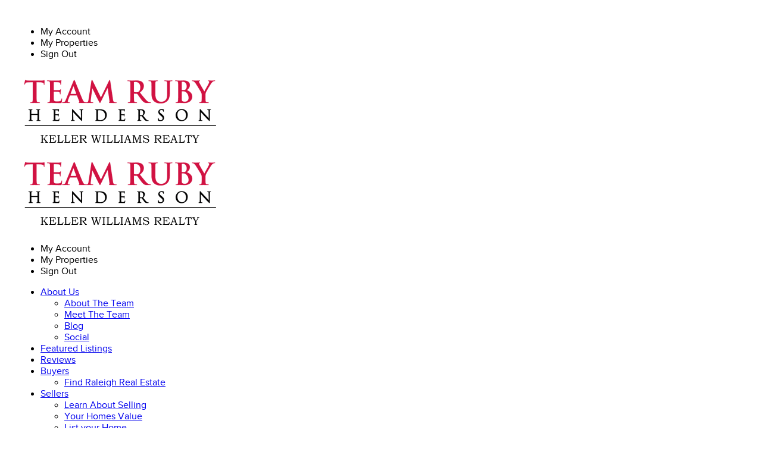

--- FILE ---
content_type: text/html; charset=utf-8
request_url: https://www.myteamruby.com/nicole-mead
body_size: 17912
content:
<!DOCTYPE html PUBLIC "-//W3C//DTD XHTML 1.0 Transitional//EN" "http://www.w3.org/TR/xhtml1/DTD/xhtml1-transitional.dtd">
<html lang="en" xmlns="http://www.w3.org/1999/xhtml">
<head>
<meta name="viewport" content="width=device-width, initial-scale=1.0, maximum-scale=1.0, user-scalable=0">
<link rel="SHORTCUT ICON" href="https://d3ciwvs59ifrt8.cloudfront.net/0090351f-f0f5-4259-a9d2-22a15e162dbe/25b8035e-7037-4a3e-b056-417c86223cfb.png">
<link rel="alternate" type="application/rss+xml" title="RSS feed for Blog" href="https://www.myteamruby.com/blog/rss/feeds">
<title>Nicole Mead - Team Ruby Henderson | KW Real Estate</title>
<meta name="description" content="Team Ruby of Keller Williams has been serving the Triangle Raleigh, NC area for over 19 years and is ready to help you with your buying or selling journey.">
<meta name="keywords" content="team ruby, ruby henderson, raleigh nc, raleigh, north carolina, triangle area, apex, cary, morrisville, north raleigh, wake forest, real estate, keller williams realty, realtor raleigh, buy homes, sell homes">
<meta name="twitter:card" content="summary_large_image">
<meta property="og:title" content="Nicole Mead | Team Ruby Henderson | KW Real Estate">
<meta property="og:description" content="Team Ruby of Keller Williams has been serving the Triangle Raleigh, NC area for over 19 years and is ready to help you with your buying or selling journey.">
<meta property="og:image" content="">
<meta property="og:image:secure_url" content="">
<meta property="og:type" content="website">
<meta property="og:url" content="https://www.myteamruby.com/nicole-mead">
<link href="//d25bp99q88v7sv.cloudfront.net/p-css/7ca3b662-3724-4b87-ad53-8d8269d227fc.css?bust=20260106153034763" rel="stylesheet" type="text/css">
<link href="https://d25bp99q88v7sv.cloudfront.net/0valez8psitwndm/flexblocks/css/custom-flex.css?b=20260106153300687" rel="stylesheet" type="text/css">
<link href="https://d1qgs0cj2a6pkw.cloudfront.net/moprosuite/v252/create/_static2/_css/modular/m-idx.css" rel="stylesheet" type="text/css">
<style type="text/css">.flex-8efa8ad3-5c17-4b44-934f-f93a1fccf26a .tintWrap{background:rgba(255, 255, 255, 1);}.flex-8efa8ad3-5c17-4b44-934f-f93a1fccf26a .mainContainer{max-width:100%;}.flex-6d486846-3d94-442d-925e-faf7ee9a0212 .noBlurWrap{background-image:url("https://d3ciwvs59ifrt8.cloudfront.net/d1be0eae-c7b3-45ad-b923-a9cad727cc50/f84323b1-ce48-4a35-81de-364796ffb84c.jpg?cache=new");}.flex-6d486846-3d94-442d-925e-faf7ee9a0212 .tintWrap{background:rgba(5, 5, 5, 0.23);}.flex-6d486846-3d94-442d-925e-faf7ee9a0212 .mainContainer{max-width:80%;}.flex-b70be6bf-2fd4-42de-b8cd-612f61e2fec1 .tintWrap{background:rgba(255, 255, 255, 1);}.flex-b70be6bf-2fd4-42de-b8cd-612f61e2fec1 .mainContainer{max-width:1170px;}.flex-6c3d16ee-c006-443e-ba21-ed1f5f42676c .tintWrap{background:rgba(255, 255, 255, 1);}.flex-6c3d16ee-c006-443e-ba21-ed1f5f42676c .mainContainer{max-width:800px;}.flex-c96e3bc0-cfca-4656-93f8-add3821799e0 .tintWrap{background:rgba(204, 204, 204, 1);}.flex-c96e3bc0-cfca-4656-93f8-add3821799e0 .mainContainer{max-width:100%;}</style>
<script type="text/javascript">window.host = {},host.uikit = "d25bp99q88v7sv.cloudfront.net/0valez8psitwndm/uikit";host.builder = "create.mopro.com";host.builderstatic = "d25bp99q88v7sv.cloudfront.net/0valez8psitwndm/create";host.wo = {},host.wo.web = "create.mopro.com",host.wo.static = "d25bp99q88v7sv.cloudfront.net/0valez8psitwndm/wo";host.administration = {},host.administration.web = "administration.mopro.com",host.administration.static = "d25bp99q88v7sv.cloudfront.net/0valez8psitwndm/administration";host.old_builder = {},host.old_builder.web = "website.mopro.com",host.old_builder.static = "d25bp99q88v7sv.cloudfront.net/0valez8psitwndm/website";host.checkout = {},host.checkout.web = "selfcheckout.mopro.com",host.checkout.static = "selfcheckout.mopro.com/_static";host.smartbooker = "https://smartbooker.mopro.com";host.pulse = {},host.pulse.web = "pulse.mopro.com",host.pulse.static = "pulse.mopro.com/static";window.apiKey = {},apiKey.Google = "AIzaSyBinXhX5UPFiOaL-Cq1JvUxZe4sujPy7W4",apiKey.Bitly = "R_7b8b52174ee449c5ba2777e589cbf8f5",apiKey.Recaptcha = "",apiKey.Segment = "N3lCJIJMfuUmGIgrRHxoVxDxp6rBglT2";apiKey.IPInfo = "d4b1c52d60777c";window.cred = {},cred.bitly = "mobit5";window.url = {},url.getService = {},url.getService.administration = "https://administrationapi.mopro.com/Administration.svc";url.getService.appsetting = "https://appsettingapi.mopro.com/AppSetting.svc";url.getService.checkout = "https://checkoutapi.mopro.com/Checkout.svc";url.getService.dashboard = "https://contentdelieveryapi.mopro.com/ContentDelivery.svc";url.getService.builder = "https://builderapi.mopro.com/Builder.svc";url.getService.websiteoutput = "https://websiteoutputapi.mopro.com/WebsiteOutput.svc";url.setService = "https://coreapi.mopro.com/Core.svc";url.bitly = "https://api-ssl.bitly.com/v3/shorten";url.api = {},url.api.ecommerce = "https://ecommerceapi.mopro.com/api/v1";url.api.oauth = "https://oauthapi.mopro.com/api";url.api.rewards = "https://rewardapi.mopro.com/api/v1";url.api.idx = "https://idxapi.cml.ai/api/v1";url.api.socialpublisher = "https://socialapi.mopro.com/api/v1";url.api.revisionintake = "https://pulseapi.mopro.com/api/v2";window.app = {},app.lang = "en_US";window.CacheKey = "v678";window.config = {};config.isAdmin = "false";config.UserID = "00000000-0000-0000-0000-000000000000";config.AccessTokenID = "00000000-0000-0000-0000-000000000000";config.ProjectID = "a455ae3c-abd9-4580-9249-d4c45ba96871";config.SiteID = "966aa259-56f4-48d9-a61c-a2197a30ece5";config.IsPublish = "1";config.Domain = "www.myteamruby.com";window.flexjson = "{\"PreviousColorOverlay\":\"\",\"PreviousSecondColorOverlay\":\"\",\"RowWidth\":\"\",\"RowHeight\":\"\",\"SCRowCount\":\"\",\"Alignment\":1,\"HorizontalAlignment\":0,\"ForegroundImageThumbnailTypeID\":800,\"BackgroundImageThumbnailTypeID\":1500,\"ForegroundImagePositionTypeID\":11,\"GradiantDirection\":1,\"SVGGradiantDirection\":1,\"SVGPositioning\":11,\"SVGWidth\":1,\"SVGheight\":1,\"SVGRotation\":0,\"IsBlur\":0,\"IsContainerBGFixed\":0,\"BackgroundType\":\"\",\"PrimaryColorMappingType\":0,\"SecondaryColorMappingType\":0,\"SVGPrimaryColorMappingType\":0,\"SVGSecondaryColorMappingType\":0,\"SVGPrimaryColorOverlay\":\"\",\"SVGSecondColorOverlay\":\"\",\"ColorOverlay\":\"\",\"SecondColorOverlay\":\"\",\"PaddingTop\":0,\"PaddingBottom\":0,\"MobilePaddingTop\":0,\"MobilePaddingBottom\":0,\"ExtendedClass\":\"\",\"IsImported\":0,\"ContentAlignmentTypeID\":0,\"IsPaddingLocked\":0,\"HasNoSpanPadding\":0,\"IsMopadExempt\":0,\"AccentColor\":\"\",\"ColorTheoryExempt\":0,\"DoOverlayColorTheory\":0,\"ShowMainSvgBackground\":0,\"DoLockDecoration\":0,\"DoGrayscaleSVG\":0,\"BlockType\":0,\"BlockTypeDescription\":\"\",\"BlockContainerTypeDescription\":\"\",\"BlockCategory\":0,\"BlockCategoryDescription\":\"\",\"BlockSubCategory\":0,\"BlockDescription\":\"\",\"ItemCount\":0,\"IsLive\":0,\"IsComingSoon\":0,\"IsDisplayed\":0,\"CoverPhotoURL\":\"\",\"IsFlairHidden\":0,\"BlockPrimaryColor\":\"\",\"BlockSecondaryColor\":\"\",\"SlideInterval\":0,\"MuteSlider\":0,\"MobileBackgroundPhotoURL\":\"\",\"HideonEmbed\":0,\"HasAutoFlexPadding\":0,\"SetMobilePaddingZero\":0,\"IsHiddenDesktop\":0,\"IsHiddenMobile\":0,\"TagTypeID\":0,\"TagMappingID\":\"\",\"Keywords\":\"\",\"DisplayName\":\"\",\"AllowAI\":1,\"PaddingLeft\":0,\"PaddingRight\":0,\"ConfigPropertyJSON\":\"\",\"IsGlobalBlock\":0,\"IsMarginLocked\":0,\"MarginTop\":0,\"MarginRight\":0,\"MarginBottom\":0,\"MarginLeft\":0,\"ContentItemID\":null,\"SvgFileID\":\"00000000-0000-0000-0000-000000000000\",\"SvgFileURL\":\"\",\"CoverPhotoID\":\"00000000-0000-0000-0000-000000000000\",\"StylePackageID\":\"00000000-0000-0000-0000-000000000000\",\"MobileBackgroundPhotoID\":\"00000000-0000-0000-0000-000000000000\"}";window.IsGoogUA = 0;</script>
<script type="text/javascript">window.SiteID = "966aa259-56f4-48d9-a61c-a2197a30ece5";window.SitePageID = "7ca3b662-3724-4b87-ad53-8d8269d227fc";</script>
<script type="text/javascript" src="//d25bp99q88v7sv.cloudfront.net/0valez8psitwndm/uikit/_js/lib/require.js?b=v678"></script>
<script type="text/javascript" src="//d25bp99q88v7sv.cloudfront.net/0valez8psitwndm/wo/_js/app.js?b=v678"></script>
<script type="text/javascript">require(["page"],function(p){});</script>
<script eb="" type="text/javascript">require(["https://use.typekit.com/own5ikg.js"], function () { try {Typekit.load({async:false});}catch(e){}});</script>
<script type="text/javascript">(function(i,s,o,g,r,a,m){i["GoogleAnalyticsObject"]=r;i[r]=i[r]||function(){(i[r].q=i[r].q||[]).push(arguments)},i[r].l=1*new Date();a=s.createElement(o),m=s.getElementsByTagName(o)[0];a.async=1;a.src=g;m.parentNode.insertBefore(a,m)})(window,document,"script","https://www.google-analytics.com/analytics.js","ga");ga("create", "UA-73534178-1", "auto");ga("send", "pageview");</script>

<script type="text/javascript">(function(w,d,s,l,i){w[l]=w[l]||[];w[l].push({'gtm.start':new Date().getTime(),event:'gtm.js'});var f=d.getElementsByTagName(s)[0],j=d.createElement(s),dl=l!='dataLayer'?'&l='+l:'';j.async=true;j.src='https://www.googletagmanager.com/gtm.js?id='+i+dl;f.parentNode.insertBefore(j,f);})(window,document,'script','dataLayer','GTM-WSSB2KK');</script>

<style>
.mainContainer {
    margin-right: auto;
    margin-left: auto;
    padding-left: 20px;
    padding-right: 20px;
    padding-top: 20px;
    padding-bottom: 20px;
}
/* Global Font Setting */
*:not(.fa-phone) {font-family:proxima-nova-1!important;
letter-spacing: 1!important;
}
p {
font-size: 16px!important;
font-weight: 300!important;
}
.btn {
box-shadow: 0 2px 6px 0 rgba(3,3,3,0.5);
    font-family: inherit;
    border-radius: 0;
    font-size: 12px;
    font-weight: 400;
    border-style: solid solid solid solid;
    border-color: #b40706 #b40706 #b40706 #b40706;
    border-width: 1px 1px 1px 1px;
    background: #9b111e;
    background-color: rgba(155,17,30,1);
}
/* Background image position for Meet the Team page */
.flex-e7b24b10-570a-4fd3-9669-fe7d48f3167f .noBlurWrap {
    background-image: url(https://d3ciwvs59ifrt8.cloudfront.net/d1be0eae-c7b3-45ad-b923-a9cad727cc50/f84323b1-ce48-4a35-81de-364796ffb84c_h.jpg?cache=new);
    background-position-y: center;
}
.mod_article a {
    font-family: proxima-nova-1;
    font-size: 16px;
    font-weight: 300;
}
@media (max-width: 767px) {
.mainContainer {
padding: 20px;
}}
#flex24c68f24-cc2e-415a-ab95-833691e882d0 .span4 {
    width: 33.333333%;
    margin: 0;
    padding: 15px !important;
}
</style>

<script type="text/javascript">
var DID=209189;
</script>
<script async="" src="//stats.sa-as.com/live.js"></script>
<script type="application/ld+json">{
  "@context": "https://schema.org",
  "@graph": [
    {
      "@type": "Organization",
      "@id": "https://www.myteamruby.com/#organization",
      "name": "My Team Ruby",
      "url": "https://www.myteamruby.com",
      "description": ""
    },
    {
      "@type": "WebSite",
      "@id": "https://www.myteamruby.com/#website",
      "url": "https://www.myteamruby.com",
      "name": "My Team Ruby Website",
      "publisher": {
        "@id": "https://www.myteamruby.com/#organization"
      }
    },
    {
      "@type": "LocalBusiness",
      "@id": "https://www.myteamruby.com/#localbiz",
      "name": "My Team Ruby",
      "sameAs": [
        "Error validating access token: The session has been invalidated because the user changed their password or Facebook has changed the session for security reasons."
      ]
    },
    {
      "@type": "WebPage",
      "@id": "https://www.myteamruby.com/nicole-mead/#webpage",
      "name": "Nicole Mead | Team Ruby Henderson | KW Real Estate",
      "url": "https://www.myteamruby.com/nicole-mead",
      "description": "Team Ruby of Keller Williams has been serving the Triangle Raleigh, NC area for over 19 years and is ready to help you with your buying or selling journey.",
      "publisher": {
        "@id": "https://www.myteamruby.com/#organization"
      }
    }
  ]
}</script>
</head>
<body class="">
<noscript><iframe src="https://www.googletagmanager.com/ns.html?id=GTM-WSSB2KK" height="0" width="0" style="display:none;visibility:hidden"></iframe></noscript>
<div id="flex8efa8ad3-5c17-4b44-934f-f93a1fccf26a" class="flexContainer flex-8efa8ad3-5c17-4b44-934f-f93a1fccf26a has-headerv2-module is-fixed has-tint flexBlack flex-fixed noBGC" data-id="flexContainer" sitepagecontainerid="8efa8ad3-5c17-4b44-934f-f93a1fccf26a" data-sitepagecontainerid="8efa8ad3-5c17-4b44-934f-f93a1fccf26a" data-pagecontainertypeid="17351" data-frmworkcontainerid="00000000-0000-0000-0000-000000000000">
<div class="tintWrap"></div>
<div class="mainContainer">
<div class="container verticalTop">

<div class="row">
<div class="dynamicColumn span12" data-span="12">

<input name="ctl01$hdnSitePageID" type="hidden" id="ctl01_hdnSitePageID" value="b6d0fcb6-1658-42c1-99d6-70057d7eeab1">

<div class="site-overlay"></div>


<div id="ctl01_divHeaderV2" class="headerv2 cascading-links effect-onhover header-fixed" data-navalign="centered" data-isautospacing="0" data-sitepagemoduleid="ac7f1837-06af-4090-89b6-45cdc229c0d3" data-sitepageid="b6d0fcb6-1658-42c1-99d6-70057d7eeab1">
    <div id="ctl01_divSecondaryHeader" class="icon-row is-hidden">
        <div class="language-icon-wrap">
<div class="col-xs-2 vcenter">
    
</div>
<div class="col-xs-push-1 col-xs-9 text-right vcenter">
    <div id="ctl01_divHeaderIconTop" class="icons">
        
        
        <div id="ctl01_lnkHeaderLoginTop" class="icon-wrap header-login-wrap login-button">
          <div class="header-fa fa-user"></div>
<ul class="subnavigation">
    <li><a id="ctl01_lnkMyAccountTop">My Account</a></li>
    <li><a id="ctl01_lnkMyPropertyTop">My Properties</a></li>
    <li><a id="ctl01_lnkLogoutTop">Sign Out</a></li>
</ul>
      </div>
        
    </div>
</div>
        </div>
    </div>
    
    <div class="mobile-header">
        <div class="logo mobile-logo">
<a href="//www.myteamruby.com/" id="ctl01_lnkHeaderLogoMobile"><img id="imgHeaderLogoMobile" alt="image" src="https://d3ciwvs59ifrt8.cloudfront.net/97dbbfcf-2651-42cd-9d55-4fa2175cfb98/b02c42ab-0598-43bd-bca1-8959b118dd6c.png"></a>
        </div>
        <div class="pill-bars-wrap">
<div id="ctl01_divHeaderMobileNav" class="pill-bars nav-toggle" data-nav="">
    <div class="bar top"></div>
    <div class="bar middle"></div>
    <div class="bar bottom"></div>
</div>
        </div>
    </div>
    <div id="ctl01_HeaderWrap" class="header-wrap effect-onhover">
        <div id="ctl01_divHeaderLogo" class="logo">
<a href="//www.myteamruby.com/" id="ctl01_lnkHeaderLogo"><img id="imgHeaderLogo" alt="image" src="https://d3ciwvs59ifrt8.cloudfront.net/97dbbfcf-2651-42cd-9d55-4fa2175cfb98/b02c42ab-0598-43bd-bca1-8959b118dd6c.png"></a>
        </div>
        <div id="divnaviconctas" class="nav-icons-ctas">
<div class="mobile-icon-row">
    
    <div id="ctl01_divHeaderIconsMobile" class="icons">
        
        
        <div id="ctl01_lnkHeaderLoginMobile" class="icon-wrap header-login-wrap login-button">
<div id="ctl01_divUserPhoto2" class="header-fa fa-user"></div>
<ul class="subnavigation">
    <li><a id="ctl01_lnkMyAccountMobile">My Account</a></li>
    <li><a id="ctl01_lnkMyPropertyMobile">My Properties</a></li>
    <li><a id="ctl01_lnkLogoutMobile">Sign Out</a></li>
</ul>
        </div>
        
    </div>
</div>
<div class="dropdown-layout-control">
    <ul id="ctl01_ucMenuItems_ulNavMenus" role="navigation" aria-label="Main" class="js-smart-header-parentul header-item navigation wide-dropdown" projectid="a455ae3c-abd9-4580-9249-d4c45ba96871" sitepageid="b6d0fcb6-1658-42c1-99d6-70057d7eeab1" sitepagemoduleid="ac7f1837-06af-4090-89b6-45cdc229c0d3">
    
<li class="js-smart-header-parentpageli">
    <a href="javascript:void(0);" id="ctl01_ucMenuItems_rptHeaderMenu_ctl00_lnkHeaderMenu" class="js-smart-header-parentpageli-anchor js-sitepage-menu-link  has-dropdown-menu" data-sitepageid="e109d4ef-ad76-4896-a860-facc62e75439" role="button" aria-expanded="false">About Us</a>
    
        
    
<ul class="subnavigation">
        
           <li id="ctl01_ucMenuItems_rptHeaderMenu_ctl00_ctl00_rptSubMenu_ctl00_liSubMenu" class="js-subpage"><a href="//www.myteamruby.com/about-the-team" id="ctl01_ucMenuItems_rptHeaderMenu_ctl00_ctl00_rptSubMenu_ctl00_lnkMenuItem" class="js-subpage-anchor">About The Team</a></li>
        
           <li id="ctl01_ucMenuItems_rptHeaderMenu_ctl00_ctl00_rptSubMenu_ctl01_liSubMenu" class="js-subpage"><a href="//www.myteamruby.com/meet-the-team" id="ctl01_ucMenuItems_rptHeaderMenu_ctl00_ctl00_rptSubMenu_ctl01_lnkMenuItem" class="js-subpage-anchor">Meet The Team</a></li>
        
           <li id="ctl01_ucMenuItems_rptHeaderMenu_ctl00_ctl00_rptSubMenu_ctl02_liSubMenu" class="js-subpage"><a href="//www.myteamruby.com/blog" id="ctl01_ucMenuItems_rptHeaderMenu_ctl00_ctl00_rptSubMenu_ctl02_lnkMenuItem" class="js-subpage-anchor">Blog</a></li>
        
           <li id="ctl01_ucMenuItems_rptHeaderMenu_ctl00_ctl00_rptSubMenu_ctl03_liSubMenu" class="js-subpage"><a href="//www.myteamruby.com/social" id="ctl01_ucMenuItems_rptHeaderMenu_ctl00_ctl00_rptSubMenu_ctl03_lnkMenuItem" class="js-subpage-anchor">Social</a></li>
        
    
</ul>
        
</li>                            
        
<li class="js-smart-header-parentpageli">
    <a href="https://rubyhenderson.com/" id="ctl01_ucMenuItems_rptHeaderMenu_ctl01_lnkHeaderMenu" class="js-smart-header-parentpageli-anchor js-sitepage-menu-link " data-sitepageid="bab0e59e-87da-4cde-924a-4257f32f3d16" target="_blank">Featured Listings</a>
    
        
</li>                            
        
<li class="js-smart-header-parentpageli">
    <a href="//www.myteamruby.com/reviews" id="ctl01_ucMenuItems_rptHeaderMenu_ctl02_lnkHeaderMenu" class="js-smart-header-parentpageli-anchor js-sitepage-menu-link " data-sitepageid="94aa6cce-fe08-49da-9a78-c3847f42e1dc">Reviews</a>
    
        
</li>                            
        
<li class="js-smart-header-parentpageli">
    <a href="javascript:void(0);" id="ctl01_ucMenuItems_rptHeaderMenu_ctl03_lnkHeaderMenu" class="js-smart-header-parentpageli-anchor js-sitepage-menu-link  is-selected has-dropdown-menu" data-sitepageid="b6d0fcb6-1658-42c1-99d6-70057d7eeab1" role="button" aria-expanded="false">Buyers</a>
    
        
    
<ul class="subnavigation">
        
           <li id="ctl01_ucMenuItems_rptHeaderMenu_ctl03_ctl00_rptSubMenu_ctl00_liSubMenu" class="js-subpage"><a href="https://rubyhenderson.com/search" id="ctl01_ucMenuItems_rptHeaderMenu_ctl03_ctl00_rptSubMenu_ctl00_lnkMenuItem" class="js-subpage-anchor" target="_blank">Find Raleigh Real Estate</a></li>
        
    
</ul>
        
</li>                            
        
<li class="js-smart-header-parentpageli">
    <a href="javascript:void(0);" id="ctl01_ucMenuItems_rptHeaderMenu_ctl04_lnkHeaderMenu" class="js-smart-header-parentpageli-anchor js-sitepage-menu-link  has-dropdown-menu" data-sitepageid="a7f3ffb6-a147-4570-a81b-54936b7d0343" role="button" aria-expanded="false">Sellers</a>
    
        
    
<ul class="subnavigation">
        
           <li id="ctl01_ucMenuItems_rptHeaderMenu_ctl04_ctl00_rptSubMenu_ctl00_liSubMenu" class="js-subpage"><a href="//www.myteamruby.com/learn-about-selling" id="ctl01_ucMenuItems_rptHeaderMenu_ctl04_ctl00_rptSubMenu_ctl00_lnkMenuItem" class="js-subpage-anchor">Learn About Selling</a></li>
        
           <li id="ctl01_ucMenuItems_rptHeaderMenu_ctl04_ctl00_rptSubMenu_ctl01_liSubMenu" class="js-subpage"><a href="//www.myteamruby.com/your-homes-value" id="ctl01_ucMenuItems_rptHeaderMenu_ctl04_ctl00_rptSubMenu_ctl01_lnkMenuItem" class="js-subpage-anchor">Your Homes Value</a></li>
        
           <li id="ctl01_ucMenuItems_rptHeaderMenu_ctl04_ctl00_rptSubMenu_ctl02_liSubMenu" class="js-subpage"><a href="//www.myteamruby.com/list-your-home" id="ctl01_ucMenuItems_rptHeaderMenu_ctl04_ctl00_rptSubMenu_ctl02_lnkMenuItem" class="js-subpage-anchor">List your Home</a></li>
        
           <li id="ctl01_ucMenuItems_rptHeaderMenu_ctl04_ctl00_rptSubMenu_ctl03_liSubMenu" class="js-subpage"><a href="https://rubyhenderson.com/selling" id="ctl01_ucMenuItems_rptHeaderMenu_ctl04_ctl00_rptSubMenu_ctl03_lnkMenuItem" class="js-subpage-anchor" target="_blank">Neighborhood Sold Report</a></li>
        
    
</ul>
        
</li>                            
        
<li class="js-smart-header-parentpageli">
    <a href="//www.myteamruby.com/contact-us" id="ctl01_ucMenuItems_rptHeaderMenu_ctl05_lnkHeaderMenu" class="js-smart-header-parentpageli-anchor js-sitepage-menu-link " data-sitepageid="a46c82ee-250e-4bc3-84af-e3bd285f4202">Contact Us</a>
    
        
</li>                            
        
<li class="js-smart-header-parentpageli">
    <a href="//www.myteamruby.com/reviews" id="ctl01_ucMenuItems_rptHeaderMenu_ctl06_lnkHeaderMenu" class="js-smart-header-parentpageli-anchor js-sitepage-menu-link " data-sitepageid="d533e6fa-9115-4c69-a14f-811156419f9e">Testimonials</a>
    
        
</li>                            
        
<li class="js-smart-header-parentpageli">
    <a href="javascript:void(0);" id="ctl01_ucMenuItems_rptHeaderMenu_ctl07_lnkHeaderMenu" class="js-smart-header-parentpageli-anchor js-sitepage-menu-link  has-dropdown-menu" data-sitepageid="70dd8ff0-d29c-4ed9-8849-22733efa33f7" role="button" aria-expanded="false">Areas of Expertise</a>
    
        
    
<ul class="subnavigation">
        
           <li id="ctl01_ucMenuItems_rptHeaderMenu_ctl07_ctl00_rptSubMenu_ctl00_liSubMenu" class="js-subpage"><a href="//www.myteamruby.com/the-area" id="ctl01_ucMenuItems_rptHeaderMenu_ctl07_ctl00_rptSubMenu_ctl00_lnkMenuItem" class="js-subpage-anchor">The Area</a></li>
        
           <li id="ctl01_ucMenuItems_rptHeaderMenu_ctl07_ctl00_rptSubMenu_ctl01_liSubMenu" class="js-subpage"><a href="//www.myteamruby.com/triangle-neighborhood" id="ctl01_ucMenuItems_rptHeaderMenu_ctl07_ctl00_rptSubMenu_ctl01_lnkMenuItem" class="js-subpage-anchor">Triangle Neighborhood</a></li>
        
           <li id="ctl01_ucMenuItems_rptHeaderMenu_ctl07_ctl00_rptSubMenu_ctl02_liSubMenu" class="js-subpage"><a href="//www.myteamruby.com/triangle-schools" id="ctl01_ucMenuItems_rptHeaderMenu_ctl07_ctl00_rptSubMenu_ctl02_lnkMenuItem" class="js-subpage-anchor">Triangle Schools</a></li>
        
           <li id="ctl01_ucMenuItems_rptHeaderMenu_ctl07_ctl00_rptSubMenu_ctl03_liSubMenu" class="js-subpage"><a href="//www.myteamruby.com/relocation" id="ctl01_ucMenuItems_rptHeaderMenu_ctl07_ctl00_rptSubMenu_ctl03_lnkMenuItem" class="js-subpage-anchor">Relocation</a></li>
        
    
</ul>
        
</li>                            
        
    <li id="liHeaderMore" class="more-links is-hidden">
        <div id="divHeaderMore" class="has-dropdown-menu">
<a class="more-text">More
    <div class="pill-bars more-toggle">
        <div class="bar top"></div>
        <div class="bar middle"></div>
        <div class="bar bottom"></div>
    </div>
</a>
<ul class="subnavigation">
    <div class="sliding-nav">
        <div class="li-wrap">
         <li id="ctl01_ucMenuItems_rptHeaderMenuMore_ctl00_liHeaderMenuMore" class="page-main has-dropdown"> 
<a href="javascript:void(0);" id="ctl01_ucMenuItems_rptHeaderMenuMore_ctl00_lnkHeaderMenuMore" class=" js-sitepage-menu-link " data-sitepageid="e109d4ef-ad76-4896-a860-facc62e75439">About Us</a>    
<ul id="ctl01_ucMenuItems_rptHeaderMenuMore_ctl00_ulSubPgMenuwithMore" class="more-links-nav subpages-more">
    
<li id="ctl01_ucMenuItems_rptHeaderMenuMore_ctl00_rptSubPgeMenuwithMore_ctl00_liSubPgeMenuMore" class="page-sub"><a href="//www.myteamruby.com/about-the-team" id="ctl01_ucMenuItems_rptHeaderMenuMore_ctl00_rptSubPgeMenuwithMore_ctl00_lnkSubPgeMenuMore" class=" js-sitepage-menu-link " data-sitepageid="5c3a7838-fd9d-4f19-bdc7-398e2baffbbe">About The Team</a>
      

    
    
</li>
        
<li id="ctl01_ucMenuItems_rptHeaderMenuMore_ctl00_rptSubPgeMenuwithMore_ctl01_liSubPgeMenuMore" class="page-sub"><a href="//www.myteamruby.com/meet-the-team" id="ctl01_ucMenuItems_rptHeaderMenuMore_ctl00_rptSubPgeMenuwithMore_ctl01_lnkSubPgeMenuMore" class=" js-sitepage-menu-link " data-sitepageid="234e02f9-f882-4add-bad3-9be53ae058aa">Meet The Team</a>
      

    
    
</li>
        
<li id="ctl01_ucMenuItems_rptHeaderMenuMore_ctl00_rptSubPgeMenuwithMore_ctl02_liSubPgeMenuMore" class="page-sub"><a href="//www.myteamruby.com/blog" id="ctl01_ucMenuItems_rptHeaderMenuMore_ctl00_rptSubPgeMenuwithMore_ctl02_lnkSubPgeMenuMore" class=" js-sitepage-menu-link " data-sitepageid="8668c1bc-c751-485c-a948-95844bbd6f63">Blog</a>
      

    
    
</li>
        
<li id="ctl01_ucMenuItems_rptHeaderMenuMore_ctl00_rptSubPgeMenuwithMore_ctl03_liSubPgeMenuMore" class="page-sub"><a href="//www.myteamruby.com/social" id="ctl01_ucMenuItems_rptHeaderMenuMore_ctl00_rptSubPgeMenuwithMore_ctl03_lnkSubPgeMenuMore" class=" js-sitepage-menu-link " data-sitepageid="9ec40c58-67cf-44b0-96f4-3b2b43854b3a">Social</a>
      

    
    
</li>
        
    
</ul>
<ul id="ctl01_ucMenuItems_rptHeaderMenuMore_ctl00_ulSubMenuMore" class="more-links-nav subpages-less">
    <li class="go-back subpage-back"><a class="header-fa fa-angle-left js-goback"></a></li>
    
<li id="ctl01_ucMenuItems_rptHeaderMenuMore_ctl00_rptSubMenuMore_ctl00_liSubPgeMenuMore" class="page-sub"><a href="//www.myteamruby.com/about-the-team" id="ctl01_ucMenuItems_rptHeaderMenuMore_ctl00_rptSubMenuMore_ctl00_lnkSubMenuMore" class=" js-sitepage-menu-link " data-sitepageid="5c3a7838-fd9d-4f19-bdc7-398e2baffbbe">About The Team</a>
      

    
    
    
    
</li>
        
<li id="ctl01_ucMenuItems_rptHeaderMenuMore_ctl00_rptSubMenuMore_ctl01_liSubPgeMenuMore" class="page-sub"><a href="//www.myteamruby.com/meet-the-team" id="ctl01_ucMenuItems_rptHeaderMenuMore_ctl00_rptSubMenuMore_ctl01_lnkSubMenuMore" class=" js-sitepage-menu-link " data-sitepageid="234e02f9-f882-4add-bad3-9be53ae058aa">Meet The Team</a>
      

    
    
    
    
</li>
        
<li id="ctl01_ucMenuItems_rptHeaderMenuMore_ctl00_rptSubMenuMore_ctl02_liSubPgeMenuMore" class="page-sub"><a href="//www.myteamruby.com/blog" id="ctl01_ucMenuItems_rptHeaderMenuMore_ctl00_rptSubMenuMore_ctl02_lnkSubMenuMore" class=" js-sitepage-menu-link " data-sitepageid="8668c1bc-c751-485c-a948-95844bbd6f63">Blog</a>
      

    
    
    
    
</li>
        
<li id="ctl01_ucMenuItems_rptHeaderMenuMore_ctl00_rptSubMenuMore_ctl03_liSubPgeMenuMore" class="page-sub"><a href="//www.myteamruby.com/social" id="ctl01_ucMenuItems_rptHeaderMenuMore_ctl00_rptSubMenuMore_ctl03_lnkSubMenuMore" class=" js-sitepage-menu-link " data-sitepageid="9ec40c58-67cf-44b0-96f4-3b2b43854b3a">Social</a>
      

    
    
    
    
</li>
        
</ul>
        </li>
    
         <li id="ctl01_ucMenuItems_rptHeaderMenuMore_ctl01_liHeaderMenuMore" class="page-main"> 
<a href="https://rubyhenderson.com/" id="ctl01_ucMenuItems_rptHeaderMenuMore_ctl01_lnkHeaderMenuMore" class=" js-sitepage-menu-link " data-sitepageid="bab0e59e-87da-4cde-924a-4257f32f3d16" target="_blank">Featured Listings</a>    
<ul id="ctl01_ucMenuItems_rptHeaderMenuMore_ctl01_ulSubMenuMore" class="more-links-nav subpages-less">
    <li class="go-back subpage-back"><a class="header-fa fa-angle-left js-goback"></a></li>
    
</ul>
        </li>
    
         <li id="ctl01_ucMenuItems_rptHeaderMenuMore_ctl02_liHeaderMenuMore" class="page-main"> 
<a href="//www.myteamruby.com/reviews" id="ctl01_ucMenuItems_rptHeaderMenuMore_ctl02_lnkHeaderMenuMore" class=" js-sitepage-menu-link " data-sitepageid="94aa6cce-fe08-49da-9a78-c3847f42e1dc">Reviews</a>    
<ul id="ctl01_ucMenuItems_rptHeaderMenuMore_ctl02_ulSubMenuMore" class="more-links-nav subpages-less">
    <li class="go-back subpage-back"><a class="header-fa fa-angle-left js-goback"></a></li>
    
</ul>
        </li>
    
         <li id="ctl01_ucMenuItems_rptHeaderMenuMore_ctl03_liHeaderMenuMore" class="page-main has-dropdown"> 
<a href="javascript:void(0);" id="ctl01_ucMenuItems_rptHeaderMenuMore_ctl03_lnkHeaderMenuMore" class=" js-sitepage-menu-link  is-selected" data-sitepageid="b6d0fcb6-1658-42c1-99d6-70057d7eeab1">Buyers</a>    
<ul id="ctl01_ucMenuItems_rptHeaderMenuMore_ctl03_ulSubPgMenuwithMore" class="more-links-nav subpages-more">
    
<li id="ctl01_ucMenuItems_rptHeaderMenuMore_ctl03_rptSubPgeMenuwithMore_ctl00_liSubPgeMenuMore" class="page-sub"><a href="https://rubyhenderson.com/search" id="ctl01_ucMenuItems_rptHeaderMenuMore_ctl03_rptSubPgeMenuwithMore_ctl00_lnkSubPgeMenuMore" class=" js-sitepage-menu-link " data-sitepageid="b32e4370-67b2-4dd7-821b-8d064ef6b4a0" target="_blank">Find Raleigh Real Estate</a>
      

    
    
</li>
        
    
</ul>
<ul id="ctl01_ucMenuItems_rptHeaderMenuMore_ctl03_ulSubMenuMore" class="more-links-nav subpages-less">
    <li class="go-back subpage-back"><a class="header-fa fa-angle-left js-goback"></a></li>
    
<li id="ctl01_ucMenuItems_rptHeaderMenuMore_ctl03_rptSubMenuMore_ctl00_liSubPgeMenuMore" class="page-sub"><a href="https://rubyhenderson.com/search" id="ctl01_ucMenuItems_rptHeaderMenuMore_ctl03_rptSubMenuMore_ctl00_lnkSubMenuMore" class=" js-sitepage-menu-link " data-sitepageid="b32e4370-67b2-4dd7-821b-8d064ef6b4a0" target="_blank">Find Raleigh Real Estate</a>
      

    
    
    
    
</li>
        
</ul>
        </li>
    
         <li id="ctl01_ucMenuItems_rptHeaderMenuMore_ctl04_liHeaderMenuMore" class="page-main has-dropdown"> 
<a href="javascript:void(0);" id="ctl01_ucMenuItems_rptHeaderMenuMore_ctl04_lnkHeaderMenuMore" class=" js-sitepage-menu-link " data-sitepageid="a7f3ffb6-a147-4570-a81b-54936b7d0343">Sellers</a>    
<ul id="ctl01_ucMenuItems_rptHeaderMenuMore_ctl04_ulSubPgMenuwithMore" class="more-links-nav subpages-more">
    
<li id="ctl01_ucMenuItems_rptHeaderMenuMore_ctl04_rptSubPgeMenuwithMore_ctl00_liSubPgeMenuMore" class="page-sub"><a href="//www.myteamruby.com/learn-about-selling" id="ctl01_ucMenuItems_rptHeaderMenuMore_ctl04_rptSubPgeMenuwithMore_ctl00_lnkSubPgeMenuMore" class=" js-sitepage-menu-link " data-sitepageid="42a18399-e972-48f3-99f1-6376ef6f5561">Learn About Selling</a>
      

    
    
</li>
        
<li id="ctl01_ucMenuItems_rptHeaderMenuMore_ctl04_rptSubPgeMenuwithMore_ctl01_liSubPgeMenuMore" class="page-sub"><a href="//www.myteamruby.com/your-homes-value" id="ctl01_ucMenuItems_rptHeaderMenuMore_ctl04_rptSubPgeMenuwithMore_ctl01_lnkSubPgeMenuMore" class=" js-sitepage-menu-link " data-sitepageid="2bf92677-610f-40c8-8298-1f06ede568e5">Your Homes Value</a>
      

    
    
</li>
        
<li id="ctl01_ucMenuItems_rptHeaderMenuMore_ctl04_rptSubPgeMenuwithMore_ctl02_liSubPgeMenuMore" class="page-sub"><a href="//www.myteamruby.com/list-your-home" id="ctl01_ucMenuItems_rptHeaderMenuMore_ctl04_rptSubPgeMenuwithMore_ctl02_lnkSubPgeMenuMore" class=" js-sitepage-menu-link " data-sitepageid="0b50c95c-801d-4f13-94e9-f473aef0d948">List your Home</a>
      

    
    
</li>
        
<li id="ctl01_ucMenuItems_rptHeaderMenuMore_ctl04_rptSubPgeMenuwithMore_ctl03_liSubPgeMenuMore" class="page-sub"><a href="https://rubyhenderson.com/selling" id="ctl01_ucMenuItems_rptHeaderMenuMore_ctl04_rptSubPgeMenuwithMore_ctl03_lnkSubPgeMenuMore" class=" js-sitepage-menu-link " data-sitepageid="90679cdd-71c9-405e-a555-2b87d2de101f" target="_blank">Neighborhood Sold Report</a>
      

    
    
</li>
        
    
</ul>
<ul id="ctl01_ucMenuItems_rptHeaderMenuMore_ctl04_ulSubMenuMore" class="more-links-nav subpages-less">
    <li class="go-back subpage-back"><a class="header-fa fa-angle-left js-goback"></a></li>
    
<li id="ctl01_ucMenuItems_rptHeaderMenuMore_ctl04_rptSubMenuMore_ctl00_liSubPgeMenuMore" class="page-sub"><a href="//www.myteamruby.com/learn-about-selling" id="ctl01_ucMenuItems_rptHeaderMenuMore_ctl04_rptSubMenuMore_ctl00_lnkSubMenuMore" class=" js-sitepage-menu-link " data-sitepageid="42a18399-e972-48f3-99f1-6376ef6f5561">Learn About Selling</a>
      

    
    
    
    
</li>
        
<li id="ctl01_ucMenuItems_rptHeaderMenuMore_ctl04_rptSubMenuMore_ctl01_liSubPgeMenuMore" class="page-sub"><a href="//www.myteamruby.com/your-homes-value" id="ctl01_ucMenuItems_rptHeaderMenuMore_ctl04_rptSubMenuMore_ctl01_lnkSubMenuMore" class=" js-sitepage-menu-link " data-sitepageid="2bf92677-610f-40c8-8298-1f06ede568e5">Your Homes Value</a>
      

    
    
    
    
</li>
        
<li id="ctl01_ucMenuItems_rptHeaderMenuMore_ctl04_rptSubMenuMore_ctl02_liSubPgeMenuMore" class="page-sub"><a href="//www.myteamruby.com/list-your-home" id="ctl01_ucMenuItems_rptHeaderMenuMore_ctl04_rptSubMenuMore_ctl02_lnkSubMenuMore" class=" js-sitepage-menu-link " data-sitepageid="0b50c95c-801d-4f13-94e9-f473aef0d948">List your Home</a>
      

    
    
    
    
</li>
        
<li id="ctl01_ucMenuItems_rptHeaderMenuMore_ctl04_rptSubMenuMore_ctl03_liSubPgeMenuMore" class="page-sub"><a href="https://rubyhenderson.com/selling" id="ctl01_ucMenuItems_rptHeaderMenuMore_ctl04_rptSubMenuMore_ctl03_lnkSubMenuMore" class=" js-sitepage-menu-link " data-sitepageid="90679cdd-71c9-405e-a555-2b87d2de101f" target="_blank">Neighborhood Sold Report</a>
      

    
    
    
    
</li>
        
</ul>
        </li>
    
         <li id="ctl01_ucMenuItems_rptHeaderMenuMore_ctl05_liHeaderMenuMore" class="page-main"> 
<a href="//www.myteamruby.com/contact-us" id="ctl01_ucMenuItems_rptHeaderMenuMore_ctl05_lnkHeaderMenuMore" class=" js-sitepage-menu-link " data-sitepageid="a46c82ee-250e-4bc3-84af-e3bd285f4202">Contact Us</a>    
<ul id="ctl01_ucMenuItems_rptHeaderMenuMore_ctl05_ulSubMenuMore" class="more-links-nav subpages-less">
    <li class="go-back subpage-back"><a class="header-fa fa-angle-left js-goback"></a></li>
    
</ul>
        </li>
    
         <li id="ctl01_ucMenuItems_rptHeaderMenuMore_ctl06_liHeaderMenuMore" class="page-main"> 
<a href="//www.myteamruby.com/reviews" id="ctl01_ucMenuItems_rptHeaderMenuMore_ctl06_lnkHeaderMenuMore" class=" js-sitepage-menu-link " data-sitepageid="d533e6fa-9115-4c69-a14f-811156419f9e">Testimonials</a>    
<ul id="ctl01_ucMenuItems_rptHeaderMenuMore_ctl06_ulSubMenuMore" class="more-links-nav subpages-less">
    <li class="go-back subpage-back"><a class="header-fa fa-angle-left js-goback"></a></li>
    
</ul>
        </li>
    
         <li id="ctl01_ucMenuItems_rptHeaderMenuMore_ctl07_liHeaderMenuMore" class="page-main has-dropdown"> 
<a href="javascript:void(0);" id="ctl01_ucMenuItems_rptHeaderMenuMore_ctl07_lnkHeaderMenuMore" class=" js-sitepage-menu-link " data-sitepageid="70dd8ff0-d29c-4ed9-8849-22733efa33f7">Areas of Expertise</a>    
<ul id="ctl01_ucMenuItems_rptHeaderMenuMore_ctl07_ulSubPgMenuwithMore" class="more-links-nav subpages-more">
    
<li id="ctl01_ucMenuItems_rptHeaderMenuMore_ctl07_rptSubPgeMenuwithMore_ctl00_liSubPgeMenuMore" class="page-sub"><a href="//www.myteamruby.com/the-area" id="ctl01_ucMenuItems_rptHeaderMenuMore_ctl07_rptSubPgeMenuwithMore_ctl00_lnkSubPgeMenuMore" class=" js-sitepage-menu-link " data-sitepageid="1fcfa637-9dd9-4adf-a395-5099bbd1744d">The Area</a>
      

    
    
</li>
        
<li id="ctl01_ucMenuItems_rptHeaderMenuMore_ctl07_rptSubPgeMenuwithMore_ctl01_liSubPgeMenuMore" class="page-sub"><a href="//www.myteamruby.com/triangle-neighborhood" id="ctl01_ucMenuItems_rptHeaderMenuMore_ctl07_rptSubPgeMenuwithMore_ctl01_lnkSubPgeMenuMore" class=" js-sitepage-menu-link " data-sitepageid="d6fdd25d-7c2e-4d23-a5a9-89f81240e334">Triangle Neighborhood</a>
      

    
    
</li>
        
<li id="ctl01_ucMenuItems_rptHeaderMenuMore_ctl07_rptSubPgeMenuwithMore_ctl02_liSubPgeMenuMore" class="page-sub"><a href="//www.myteamruby.com/triangle-schools" id="ctl01_ucMenuItems_rptHeaderMenuMore_ctl07_rptSubPgeMenuwithMore_ctl02_lnkSubPgeMenuMore" class=" js-sitepage-menu-link " data-sitepageid="251ad6f2-0448-4cb6-91d4-87284ab60518">Triangle Schools</a>
      

    
    
</li>
        
<li id="ctl01_ucMenuItems_rptHeaderMenuMore_ctl07_rptSubPgeMenuwithMore_ctl03_liSubPgeMenuMore" class="page-sub"><a href="//www.myteamruby.com/relocation" id="ctl01_ucMenuItems_rptHeaderMenuMore_ctl07_rptSubPgeMenuwithMore_ctl03_lnkSubPgeMenuMore" class=" js-sitepage-menu-link " data-sitepageid="9ffd0973-150e-4cf4-89a8-e12de9d37455">Relocation</a>
      

    
    
</li>
        
    
</ul>
<ul id="ctl01_ucMenuItems_rptHeaderMenuMore_ctl07_ulSubMenuMore" class="more-links-nav subpages-less">
    <li class="go-back subpage-back"><a class="header-fa fa-angle-left js-goback"></a></li>
    
<li id="ctl01_ucMenuItems_rptHeaderMenuMore_ctl07_rptSubMenuMore_ctl00_liSubPgeMenuMore" class="page-sub"><a href="//www.myteamruby.com/the-area" id="ctl01_ucMenuItems_rptHeaderMenuMore_ctl07_rptSubMenuMore_ctl00_lnkSubMenuMore" class=" js-sitepage-menu-link " data-sitepageid="1fcfa637-9dd9-4adf-a395-5099bbd1744d">The Area</a>
      

    
    
    
    
</li>
        
<li id="ctl01_ucMenuItems_rptHeaderMenuMore_ctl07_rptSubMenuMore_ctl01_liSubPgeMenuMore" class="page-sub"><a href="//www.myteamruby.com/triangle-neighborhood" id="ctl01_ucMenuItems_rptHeaderMenuMore_ctl07_rptSubMenuMore_ctl01_lnkSubMenuMore" class=" js-sitepage-menu-link " data-sitepageid="d6fdd25d-7c2e-4d23-a5a9-89f81240e334">Triangle Neighborhood</a>
      

    
    
    
    
</li>
        
<li id="ctl01_ucMenuItems_rptHeaderMenuMore_ctl07_rptSubMenuMore_ctl02_liSubPgeMenuMore" class="page-sub"><a href="//www.myteamruby.com/triangle-schools" id="ctl01_ucMenuItems_rptHeaderMenuMore_ctl07_rptSubMenuMore_ctl02_lnkSubMenuMore" class=" js-sitepage-menu-link " data-sitepageid="251ad6f2-0448-4cb6-91d4-87284ab60518">Triangle Schools</a>
      

    
    
    
    
</li>
        
<li id="ctl01_ucMenuItems_rptHeaderMenuMore_ctl07_rptSubMenuMore_ctl03_liSubPgeMenuMore" class="page-sub"><a href="//www.myteamruby.com/relocation" id="ctl01_ucMenuItems_rptHeaderMenuMore_ctl07_rptSubMenuMore_ctl03_lnkSubMenuMore" class=" js-sitepage-menu-link " data-sitepageid="9ffd0973-150e-4cf4-89a8-e12de9d37455">Relocation</a>
      

    
    
    
    
</li>
        
</ul>
        </li>
    
        </div>
    </div>
</ul>
        </div>
    </li>
</ul>
</div>
<div class="float-wrap">
    
    <div id="ctl01_divHeaderIconsBottom" class="icons hide-mobile">
        
        
        <div id="ctl01_lnkHeaderLoginBottom" class="icon-wrap header-login-wrap login-button">
<div id="ctl01_divUserPhoto" class="header-fa fa-user"></div>
<ul class="subnavigation">
    <li><a id="ctl01_lnkMyAccountBottom">My Account</a></li>
    <li><a id="ctl01_lnkMyPropertyBottom">My Properties</a></li>
    <li><a id="ctl01_lnkLogoutBottom">Sign Out</a></li>
</ul>
        </div>
        
    </div>
    <div id="ctl01_divHeaderCTA" class="cta-wrap">
        <a href="//www.myteamruby.com/contact-us" id="ctl01_lnkHeaderCTA0" class="cta btn" aria-label="919.274.3040" role="button"><span class="cta-icon"><i id="ctl01_iHeaderCTAIcon0" class=" fa fa-phone"></i></span><span id="ctl01_spanCTAText0" class="cta-text">919.274.3040</span></a>
        
        
    </div>
</div>
        </div>
    </div>
</div>
<script type="text/javascript">
    var _headerv2;
    require(["headerlayout1"], function (headerv2) {
        _headerv2 = new headerv2({
ProjectID:  "a455ae3c-abd9-4580-9249-d4c45ba96871",
MaxMenuDisplay: 0,
StoreID: "fa124b61-54f0-444d-a4a5-67b60126fdeb",
IsPublish:  1,
UserID:  "00000000-0000-0000-0000-000000000000",
IndustryTypeID:  1062,
IsIDXEnabled: 1,
SitePageUrls :  ('{"shoppingcarturl":"","cartcheckouturl":"","itemprofileurl":"//www.myteamruby.com/store-item-profile","itemcatalogurl":"//www.myteamruby.com/store","menucatalogurl":"","purchasehistoryurl":"","purchasehistoryloginurl":"","homepageurl":"//www.myteamruby.com/about-the-team","propertypageurl":"//www.myteamruby.com/featured-listings"}'),
ShoppingCartJSURL:"http://website.mopro.com/BuilderModules/scripts/ShoppingCart/ModuleShoppingCart.js",
AuthClientID:"ddf176d2-903e-40dc-9b73-e656afc9fc23",
IsUserLogged:false,
IsLoyalityRewardsEnabled:0,
IsMenuOnHover:"1"
        });
    });
</script>


<div id="ctl01_SocialProfileContainer" class="SocialProfileContainer mod-socialprofile hide" data-sitepagemoduleid="1bcf1f03-4663-4d07-b601-5bad4031f6b1" data-moduletemplateid="28ff94b1-3861-4f0b-bbf7-d8188ed5b9e8">    
    <div id="ctl01_divSocialProfile" class="social-icons social-profile fade-in-sp z-page-detached socialprofile-layout-1 mod-socialprofile-1bcf1f03-4663-4d07-b601-5bad4031f6b1 rightfixedsocial no-label">
        <a href="https://www.facebook.com/TeamRubyHenderson" id="ctl01_aFacebook" target="_blank" class="btnsocialprofile" title="Facebook">
<div class="icon-wrap for-facebook">
    <p class="fa fa-facebook" title="facebook icon">
        <span class="s-lbl">facebook</span>
    </p>
</div>
        </a>
        <a href="https://twitter.com/rubyhenderson" id="ctl01_aTwitter" target="_blank" class="btnsocialprofile" title="Twitter">
<div class="icon-wrap for-twitter">
    <p class="fa fa651-x-twitter" title="twitter icon">
        <span class="s-lbl">twitter</span>
    </p>
</div>
        </a>
        
        
        <a href="https://www.youtube.com/channel/UChJKd0RgdjKCcJlp0Fsu5fA" id="ctl01_aYoutube" target="_blank" class="btnsocialprofile" title="Youtube">
<div class="icon-wrap for-youtube">
    <p class="fa fa-youtube" title="youtube icon">
        <span class="s-lbl">youtube</span>
    </p>
</div>
        </a>
        <a href="https://www.pinterest.com/rubyhenderson/" id="ctl01_aPinterest" target="_blank" class="btnsocialprofile" title="Pinterest">
<div class="icon-wrap for-pinterest">
    <p class="fa fa-pinterest" title="pinterest icon">
        <span class="s-lbl">pinterest</span>
    </p>
</div>
        </a>
        <a href="https://www.instagram.com/myteamruby/" id="ctl01_aInstagram" target="_blank" class="btnsocialprofile" title="Instagram">
<div class="icon-wrap for-instagram">         
           
    <p class="fa fa-instagram" title="instagram icon">
        <span class="s-lbl">instagram</span>
    </p>
    
</div>
        </a>
        
        
        
        
        
        
        
        
        
        
        
         
    </div>
    
    
</div>
<script type="text/javascript">
    require(["jquery", "socialprofilev1"], function ($, SocialProfileV1) {
        new SocialProfileV1({
SocialCounts: "5",
PositionFromTop: "",
MobileDevice: "False",
ScrollType :  "1"
        }).render();
    });    
</script>


<div data-sitepagemoduleid="91e062f7-4b48-4209-9955-6bfdcad1e7ef" class="mod-embed-iframe mopad-exempt embed-layout-1">
<div class="mod-embed-iframe">
<style>
p {
    font-size: 16px;
    line-height: 30px;
    font-weight: 300!important;
    padding: 0;
    margin: 0;
}
h3 {
font-size: 32px;
    line-height: 40px;
    font-weight: 600;
    text-transform: uppercase;
    margin: 0;
    letter-spacing: 2px;
}
.mod-testimonial p {
    font-family: proxima-nova-1;
    text-align: center;
    font-size: 15px;
    font-style: italic;
    line-height: 30px;
    font-weight: 100;
    margin: 0;
    padding: 0;
}
.mod-embed-iframe {
    margin-bottom: 0px;
}
.headerv2 .header-wrap .navigation>li a {
    font-family: inherit;
}
div#ctl01_divUserPhoto {
    display: none;
}


@media (max-width: 979px){
.headerv2 .header-wrap .cta-wrap {
    left: 0;
right:auto!important}}

</style>
</div>
</div>
</div>
</div>
</div></div></div>
<div id="flex6d486846-3d94-442d-925e-faf7ee9a0212" class="flexContainer flex-6d486846-3d94-442d-925e-faf7ee9a0212 has-tint flexWhite flex-fixed noBGC noBG" data-id="flexContainer" sitepagecontainerid="6d486846-3d94-442d-925e-faf7ee9a0212" contentitemid="56931609-e84b-43b9-8177-39674b41391a" data-sitepagecontainerid="6d486846-3d94-442d-925e-faf7ee9a0212" data-pagecontainertypeid="17351" data-frmworkcontainerid="00000000-0000-0000-0000-000000000000">
<div class="flex-fixed-inner">
<div class="noBlurWrap"></div>
</div>
<div class="tintWrap"></div>
<div class="mainContainer">
<div class="container verticalTop">

<div class="row">
<div class="dynamicColumn span12" data-span="12">

<div id="ctl01_paddingWrapper" class="mod-padding hide-space-mobile" style="height: 200px;" data-sitepagemoduleid="35ba42d3-4333-406f-9eaf-09849ef01646" sitepagemoduleid="35ba42d3-4333-406f-9eaf-09849ef01646" data-moduletemplateid="071377d1-bd80-467b-880c-1a56cf6298af"></div>


<div id="ctl01_paddingWrapper" class="mod-padding" style="height: 100px;" data-sitepagemoduleid="7f9646b1-5d8f-4965-a27f-2cff2e6aba33" sitepagemoduleid="7f9646b1-5d8f-4965-a27f-2cff2e6aba33" data-moduletemplateid="071377d1-bd80-467b-880c-1a56cf6298af"></div>


<div id="ctl01_divModHero" class="mod_hero clearfix mod-hero-95633990-3dea-4619-baee-0a2c170b0f7f hero-layout-1" contentitemid="bdb6ff4a-3d73-4a88-bbeb-a52addf2d904" data-sitepagemoduleid="95633990-3dea-4619-baee-0a2c170b0f7f" data-moduletemplateid="62584355-347e-4f91-8d46-3e2cd137ce0d">    
    <h1>ABOUT Nicole Mead</h1>
    
    
    <div class="art-reward-points">
        
        
    </div>
</div>
<script type="text/javascript" language="javascript">
    require(["herov1"], function (HeroView) {
        new HeroView({
SitePageModuleID: "95633990-3dea-4619-baee-0a2c170b0f7f",
IsPublish: 1,
        }).render();
    });
</script>


<div id="ctl01_paddingWrapper" class="mod-padding hide-space-mobile" style="height: 300px;" data-sitepagemoduleid="2e7c6a5d-75fa-49c6-985c-007876757b20" sitepagemoduleid="2e7c6a5d-75fa-49c6-985c-007876757b20" data-moduletemplateid="071377d1-bd80-467b-880c-1a56cf6298af"></div>
</div>
</div>
</div></div></div>
<div id="flexb70be6bf-2fd4-42de-b8cd-612f61e2fec1" class="flexContainer flex-b70be6bf-2fd4-42de-b8cd-612f61e2fec1 has-tint flexBlack flex-fixed noBGC" data-id="flexContainer" sitepagecontainerid="b70be6bf-2fd4-42de-b8cd-612f61e2fec1" data-sitepagecontainerid="b70be6bf-2fd4-42de-b8cd-612f61e2fec1" data-pagecontainertypeid="17351" data-frmworkcontainerid="00000000-0000-0000-0000-000000000000">
<div class="tintWrap"></div>
<div class="mainContainer">
<div class="container verticalTop">

<div class="row">
<div class="dynamicColumn span12" data-span="12">

<div id="ctl01_ModArticle" class="mod_article mod_article-1d355a4e-4d80-47c6-a557-554597e85e8d article-layout-8 padBg" sitepagemoduleid="1d355a4e-4d80-47c6-a557-554597e85e8d" contentitemid="91b41c03-d987-4e06-b554-1a3a4a92a891" data-sitepagemoduleid="1d355a4e-4d80-47c6-a557-554597e85e8d" data-moduletemplateid="056ce45c-ad87-42c7-b5fd-ff94a6fcd5af">
    <div id="ctl01_divArticleShadow" class="clearfix">
        <div id="ctl01_ImageWrapper" class="article-photo">
<a id="ctl01_ImageLink" class="curs-default">
    <img id="Image" class="lazy-load articleImg thumbnail" sitepagemoduleid="1d355a4e-4d80-47c6-a557-554597e85e8d" contentitemid="91b41c03-d987-4e06-b554-1a3a4a92a891" data-src="https://d3ciwvs59ifrt8.cloudfront.net/5f5ec151-5661-4c9e-a2c8-88028da9d69e/cb12b983-7d46-4ee0-ab92-e72873bfe977.jpg" src="[data-uri]">
    
</a>
        </div>
        <div class="article-right">
<div id="ctl01_HeaderWrapper" class="mod-header">
    
    <h3 id="ctl01_Header" class="headercls">Nicole Mead</h3>
<h4 id="ctl01_SubHeader" class="subheadercls">REALTOR, Buyer Specialist</h4> 
</div>
<div id="ctl01_BodyWrapper" class="article-desc">
    
    <div id="ctl01_pSpanDesc" class="t-edit-helper">
        <p>Nicole Mead is a Buyer's Specialist here with Team Ruby Henderson at Keller Williams. Nicole was born in Holyoake MA, raised in Tarrytown NY, lived in Maybrook NY, and visited her father in NH frequently. After meeting her husband Tim, they decided to settle down with their two little girls and pup here in Raleigh NC. Nicole as always loved to travel and explore and after 4 years of living in NC she is excited to help anyone looking to make a move themselves! Nicole's interests include reading, traveling, horseback riding, and spending time with family and friends. Nicole's professional background includes a pre law degree including courthouse internships and approximately 12 years in the customer service industry including management.</p>
    </div>
    
    <div class="art-reward-points">
    
    
    </div>
</div>
        </div>
    </div>
    <input type="hidden" name="ctl01$hdnImageData" id="hdnImageData" value="[{&quot;href&quot;:&quot;https://d3ciwvs59ifrt8.cloudfront.net/5f5ec151-5661-4c9e-a2c8-88028da9d69e/cb12b983-7d46-4ee0-ab92-e72873bfe977.jpg&quot;,&quot;title&quot;:&quot;&lt;p>Nicole Mead is a Buyer&#39;s Specialist here with Team Ruby Henderson at Keller Williams. Nicole was &quot;,&quot;thumbnail&quot;:&quot;https://d3ciwvs59ifrt8.cloudfront.net/5f5ec151-5661-4c9e-a2c8-88028da9d69e/cb12b983-7d46-4ee0-ab92-e72873bfe977_m.jpg&quot;}]">
</div>
<script type="text/javascript" language="javascript">
    require(["articlev1"], function (ArticleV1) {
        var ArticleV1 = new ArticleV1({
SitePageModuleID: "1d355a4e-4d80-47c6-a557-554597e85e8d",
HasAnimation: 0,
IsPublish: 1
        });
    });
</script>
</div>
</div>
</div></div></div>
<div id="flex6c3d16ee-c006-443e-ba21-ed1f5f42676c" class="flexContainer flex-6c3d16ee-c006-443e-ba21-ed1f5f42676c has-tint flexBlack flex-fixed noBGC" data-id="flexContainer" sitepagecontainerid="6c3d16ee-c006-443e-ba21-ed1f5f42676c" data-sitepagecontainerid="6c3d16ee-c006-443e-ba21-ed1f5f42676c" data-pagecontainertypeid="17351" data-frmworkcontainerid="00000000-0000-0000-0000-000000000000">
<div class="tintWrap"></div>
<div class="mainContainer">
<div class="container verticalTop">

<div class="row">
<div class="dynamicColumn span12" data-span="12">

<div id="modImage" class="mod-photo mod-photo-457be140-fba0-467c-a81d-1f79eea3e551 image-layout-1" sitepagemoduleid="457be140-fba0-467c-a81d-1f79eea3e551" contentitemid="c6924aca-e4b7-4592-87d2-9ad3f015f98b" data-sitepagemoduleid="457be140-fba0-467c-a81d-1f79eea3e551" data-moduletemplateid="d4cf88a4-6d1a-4f98-b9ae-7d1fae56c5cf">
    
    
    
    <div id="divImageWrapper" class="img-pin">
        <a id="aLink" class="curs-default-popup">
<img id="imgImage" class="lazy-load uncheckimg" sitepagemoduleid="457be140-fba0-467c-a81d-1f79eea3e551" contentitemid="c6924aca-e4b7-4592-87d2-9ad3f015f98b" data-src="https://d3ciwvs59ifrt8.cloudfront.net/79d17a8c-6a09-42a7-91c2-6288375a2457/fb6f5be4-d4e2-474c-ad7d-996dc8ba44fe_h.png" src="[data-uri]">
        </a>
        
        
    </div>
    
    
    <input type="hidden" name="ctl01$hdnImageData" id="hdnImageData" value="[{&quot;href&quot;:&quot;https://d3ciwvs59ifrt8.cloudfront.net/79d17a8c-6a09-42a7-91c2-6288375a2457/fb6f5be4-d4e2-474c-ad7d-996dc8ba44fe.png&quot;,&quot;title&quot;:&quot;&quot;,&quot;thumbnail&quot;:&quot;https://d3ciwvs59ifrt8.cloudfront.net/79d17a8c-6a09-42a7-91c2-6288375a2457/fb6f5be4-d4e2-474c-ad7d-996dc8ba44fe_m.png&quot;}]">
    <div id="ctl01_modulecss"></div>
</div>
<script type="text/javascript" language="javascript">
    require(["imagev1"], function (ImageV1) {
        var ImageV1 = new ImageV1({
SitePageModuleID: "457be140-fba0-467c-a81d-1f79eea3e551",
HasAnimation: 0,
ShowPinterest: 0,
IsPublish: 1
        });
    });
</script>
</div>
</div>
</div></div></div>
<div id="flexc96e3bc0-cfca-4656-93f8-add3821799e0" class="flexContainer flex-c96e3bc0-cfca-4656-93f8-add3821799e0 has-tint flexBlack flex-fixed flexWide noBGC" data-id="flexContainer" sitepagecontainerid="c96e3bc0-cfca-4656-93f8-add3821799e0" data-sitepagecontainerid="c96e3bc0-cfca-4656-93f8-add3821799e0" data-pagecontainertypeid="17351" data-frmworkcontainerid="00000000-0000-0000-0000-000000000000">
<div class="tintWrap"></div>
<div class="mainContainer">
<div class="container verticalCenter">

<div class="row">
<div class="dynamicColumn span6" data-span="6">

<div id="ctl01_divModContactForm" class="mod-contact mopad-exempt contactform-layout-5" data-sitepagemoduleid="fd5279f5-a532-4164-9a6e-8ef1cc179ad3" data-moduletemplateid="b8515532-4a79-4d42-b484-bf9c2fb3ad77">
    <fieldset>
        <div class="form-container clearfix">
<div id="ctl01_parentheaderdiv" class="mod-header">
    
    <h3 id="ctl01_h3Title" class="form-heading">CONTACT US</h3>
    
</div>
<div class="formWrap">
    <div class="alert alert-success divContactFormSuccessMessage" style="display: none;">
        Success, your message was sent. Thanks!
    </div>
    <div class="alert alert-error divContactFormFailureMessage" style="display: none;">
        Sorry, we failed to send your message!
    </div>
    
    <div class="form-left">
        <div id="ctl01_divName" class="control-group divName">
<div class="controls">
    <label id="ctl01_lblName" class="field" for="ctl01_txtCFName">
        Name&nbsp;*</label>
    <input name="ctl01$txtCFName" type="text" id="ctl01_txtCFName" data-placehold="Name" onfocus="ContactForm.removeError(this);" data-required="true" data-error="Please fill in the required field." data-parentid="#ctl01_divName"><span class="help-inline"></span>
</div>
        </div>
        
        <div id="ctl01_divEmail" class="control-group divEmail">
<div class="controls">
    <label id="ctl01_lblEmail" class="field" for="ctl01_txtCFEmail">
        Email&nbsp;*</label>
    <input name="ctl01$txtCFEmail" type="text" id="ctl01_txtCFEmail" data-placehold="Email address" onfocus="ContactForm.removeError(this);" data-required="true" data-error="Please fill in the required field." data-validation="email" data-parentid="#ctl01_divEmail"><span class="help-inline"></span>
</div>
        </div>
        
        <div id="ctl01_divSubject" class="control-group divSubject">
<div class="controls">
    <label id="ctl01_lblSubject" class="field" for="ctl01_txtSubject">
        Subject&nbsp;*</label>
    <input name="ctl01$txtSubject" type="text" id="ctl01_txtSubject" data-placehold="Subject" onfocus="ContactForm.removeError(this);" data-required="true" data-error="Please fill in the required field." data-parentid="#ctl01_divSubject">
    <span class="help-inline"></span>
</div>
        </div>
        
    </div>
    
    
    <div class="form-right">
        <div id="ctl01_divMessage" class="control-group divMessage">
<div class="controls">
    <label id="ctl01_lblMessage" class="field" for="ctl01_txtMessage">
        Message&nbsp;*</label>
    <textarea name="ctl01$txtMessage" id="ctl01_txtMessage" cols="20" rows="7" data-placehold="Message" onfocus="ContactForm.removeError(this);" data-required="true" data-error="Please fill in the required field." data-parentid="#ctl01_divMessage"></textarea>
    <span class="help-inline"></span>
</div>
        </div>
        
        <div class="control-group">
<div class="controls">
<div class="controls-reward-points">
           
    <a id="ctl01_aSubmit" class="btn btn-primary" data-loading-text="Sending..." autocomplete="off" data-href="https:///_service/sendContactUsMail.ashx" onclick="javascript:ContactForm.sendEmail(event,this,&#39;fd5279f5-a532-4164-9a6e-8ef1cc179ad3&#39;);">Send Message </a>
    
    </div>
</div>
        </div>
    </div>
    
</div>

        </div>
        
    </fieldset>
</div>
<script type="text/javascript">
    require(["contactformv1"], function (contactformv1) {
        ContactForm = contactformv1;
    });  
</script>
</div><div class="dynamicColumn span6" data-span="6">

<div id="ctl01_ctl00_divModMaps" class="mod_map mopad-exempt mod-map-004f98fb-4e5d-46cb-8f78-f3aa5542d3fd location-layout-3" data-sitepagemoduleid="004f98fb-4e5d-46cb-8f78-f3aa5542d3fd" data-moduletemplateid="b489e166-0213-4f10-abd4-622e8aeff445">
    <div class="clearfix">
        
<div id="ctl01_ctl00_divMap" class="map map-canvas mapLayoutThree" style="height:450px"></div>
        <input name="ctl01$ctl00$hdnyES" type="hidden" id="ctl01_ctl00_hdnyES">        
    </div>
</div>
<script type="text/javascript">
    if (true) {
        require(["jquery", "locationv2"], function ($, LocationV2) {        
new LocationV2({
    "ProjectID": "a455ae3c-abd9-4580-9249-d4c45ba96871",
    "SitePageModuleID": "004f98fb-4e5d-46cb-8f78-f3aa5542d3fd",
    "StyleTypeID": 17427
}).render();
        });
    }
</script>
</div>
</div>
</div></div></div>
<div class="subnavContainer">
<div class="mainContainer">
<div class="container">

<div class="row">
<div class="dynamicColumn span12" data-span="12">

<div id="footerHolder" data-sitepagemoduleid="31a7b34e-0b77-4e6b-a747-0086c596f93a" data-moduletemplateid="8cbf6f51-2032-43a2-a551-948effa0271e">

<div id="ctl01_divModFooter" class="subnav footer-layout-1">
    <ul class="nav nav-pills pull-left">
        <li class="brand-static">Team Ruby Henderson &copy; 2026</li>
    </ul>
    
    <div id="ctl01_divSocialMediaLinks" class="footer-social">
        
    <a id="ctl01_rptSocialMediaLinks_ctl00_lnkSocialLink" class="footer-facebook" aria-label="facebook" title="facebook icon" href="https://www.facebook.com/TeamRubyHenderson" target="_blank"></a>

    <a id="ctl01_rptSocialMediaLinks_ctl01_lnkSocialLink" class="footer-instagram" aria-label="instagram" title="instagram icon" href="https://www.instagram.com/myteamruby/" target="_blank"></a>

    <a id="ctl01_rptSocialMediaLinks_ctl02_lnkSocialLink" class="footer-twitter" aria-label="twitter" title="twitter icon" href="https://twitter.com/rubyhenderson" target="_blank"></a>

    <a id="ctl01_rptSocialMediaLinks_ctl03_lnkSocialLink" class="footer-youtube" aria-label="youtube" title="youtube icon" href="https://www.youtube.com/channel/UChJKd0RgdjKCcJlp0Fsu5fA" target="_blank"></a>

    <a id="ctl01_rptSocialMediaLinks_ctl04_lnkSocialLink" class="footer-pinterest" aria-label="pinterest" title="pinterest icon" href="https://www.pinterest.com/rubyhenderson/" target="_blank"></a>

    </div>
    <div class="nav-footer">
        <ul id="ctl01_footerLinksList" class="nav nav-pills pull-left">

        <li id="ctl01_rptFooterNavigation_ctl00_liFooter">
<a href="http://www.mopro.com" id="ctl01_rptFooterNavigation_ctl00_lnkFooterNav" data-width="" rel="nofollow" class="link  footer-page-overlay" target="_blank" data-close="" data-href="" title="A Mopro Website"><span>A Mopro Website</span></a>
        
        </li>
    
        </ul>
        <a class="back-to-top pull-left">Back to Top</a>
    </div>
    
</div>
</div>
<script type="text/javascript">
    require(["footerv1"], function (FooterV1) {
        var FooterV1 = new FooterV1({
el:'#footerHolder',
SitePageModuleID: "31a7b34e-0b77-4e6b-a747-0086c596f93a",
HasAnimation: 0,
IsPublish: 1
        });
        FooterV1.render();
    });
</script> 
</div>
</div>
</div></div></div>

<input id="SiteID" type="hidden" value="966aa259-56f4-48d9-a61c-a2197a30ece5">
<input id="SitePageID" type="hidden" value="7ca3b662-3724-4b87-ad53-8d8269d227fc">
<input id="lang" type="hidden" value="en">
<div id="fb-root"></div>
<script type="text/javascript">require(["fb"], function (FB) {FBAppID = "357097134310266";window.fbAsyncInit = function() {FB.init({ appId: FBAppID, version: "v2.10", cookie: false, status: false, xfbml: true, frictionlessRequests: true });FB.Canvas.setSize({ height: 600 });if(document.getElementById("#big-video-wrap") == null){setTimeout("FB.Canvas.setAutoGrow()", 500);}};});</script>


<script type="text/javascript">
var Tawk_API=Tawk_API||{}, Tawk_LoadStart=new Date();
(function(){
var s1=document.createElement("script"),s0=document.getElementsByTagName("script")[0];
s1.async=true;
s1.src='https://embed.tawk.to/5a1c8589bb0c3f433d4cb91a/default';
s1.charset='UTF-8';
s1.setAttribute('crossorigin','*');
s0.parentNode.insertBefore(s1,s0);
})();
</script>

<input id="hdnPartnersConfig" type="hidden" value='{"config":[{"partnername":"Mopro","domain":"mopro.com","phone":"844-207-9038","supportembed":true,"issignup":false,"allowgooglelogin":true,"allowfblogin":false,"ismobilesignup":false,"allowcancelaccount":false,"signuptype":31412,"allowmmp":true,"buildmysite":false,"buildframework":false,"purchasedomain":true,"connectdomain":true,"socialwizard":false,"terms":"https://www.mopro.com/standardtc","privacypolicy":"https://www.mopro.com/privacy","supportemail":"proteam@mopro.com","cancelemail":"proteam@mopro.com","tourtype":"web","logo":"https://d3ciwvs59ifrt8.cloudfront.net/d8da335c-eac5-4d57-8adc-3391f18a5c9a/b0e4e6e4-20c8-4f69-b046-93a7c8eab47c_t.png","favicon":"https://d3ciwvs59ifrt8.cloudfront.net/a80e6423-d01d-43ae-9f3f-ad514024480e/473036bf-05e8-4bce-91ee-ab164ed89608_t.png","itune":"https://apps.apple.com/us/app/moprogo/id1289957845","googleplay":"https://play.google.com/store/apps/details?id=com.mopro.directconnect","isoldtemplate":true,"fromemail":"noreply@mopro.com","login-url":"https://my.mopro.com/login","supportcontactform":true,"isblueprintrequired":true,"social":[{"facebook":"https://www.facebook.com/MoproTeam","twitter":"https://twitter.com/MoproTeam","instagram":"https://www.instagram.com/MoproTeam","partner":"http://www.mopro.com/","youtube":"https://www.youtube.com/channel/UCWLOFKymhPPEVBureYaKzSw","connect":{"facebook":true,"twitter":true,"linkedin":true,"yelp":true,"tumblr":true,"foursquare":true,"googlealerts":true,"instagram":true,"googlereviews":true,"pinterest":true},"pinterest":"https://www.pinterest.com/MoproTeam","website":"http://www.mopro.com","linkedin":"https://www.linkedin.com/company/mopro"}],"theme":[{"hexcolor1":"#452BB4","hexcolor2":"#c052dc","hexcolor3":"#c052dc","hexcolor4":"#ffffff","hexcolor5":"#FFFFFF","hexcolor6":"#636363","hexcolor7":"#3F2AB2"}],"videos-url":[{"tesimonialcollector-youtube":"https://www.youtube.com/watch?v=BLpS0Da2RtQ&index=1&list=UUspdS53W1VDxDmPaH4RRq6Q","reputationmanager-youtube":"https://www.youtube.com/watch?v=e_XMxr6gEIU&list=UUspdS53W1VDxDmPaH4RRq6Q&index=3","competitiontracker-youtube":"https://www.youtube.com/watch?v=zebS2wtEiQc&list=UUspdS53W1VDxDmPaH4RRq6Q&index=4","social365-youtube":"https://www.youtube.com/watch?v=c2fSllLozn0&index=2&list=UUspdS53W1VDxDmPaH4RRq6Q"}],"images-url":[{"headerlogo-signupemail":"https://gallery.mailchimp.com/4854487516cdb8cde9ab78849/images/072bc514-d49f-44d5-bcef-4b568e6056ec.jpg","login-image":"https://gallery.mailchimp.com/4854487516cdb8cde9ab78849/images/f9b35807-b338-4f03-b27e-63de3bcefd2b.jpg","testimonialcollector-thumbnail":"https://gallery.mailchimp.com/4854487516cdb8cde9ab78849/images/7a319552-a0a2-4b2f-84ee-ce079f7ce1e9.png","reputationmanager-thumbnail":"https://gallery.mailchimp.com/4854487516cdb8cde9ab78849/images/5babe455-d01d-4c2d-a0fe-ba8285085230.png","competitiontracker-thumbnail":"https://gallery.mailchimp.com/4854487516cdb8cde9ab78849/images/9d60723d-57a3-4a01-b4be-01ecab7afa99.png","social365-thumbnail":"https://gallery.mailchimp.com/4854487516cdb8cde9ab78849/images/63c0041b-485b-4aad-9e0e-43154c586d0e.png"}],"addon":[{"name":"","id":0,"default":false}],"trail":10,"maxtrial":0,"backgroundimage":"https://d3ciwvs59ifrt8.cloudfront.net/b48b5b8d-fde8-4187-9982-ea0adcecc203/03259347-5f54-4155-89f9-1339373cdd31.png","LogoFileID":"00000000-0000-0000-0000-000000000000","BackgroundFileID":"03259347-5f54-4155-89f9-1339373cdd31","TeamID":"998UHD7MJ7","AndroidBundleID":"com.mopro.directconnect","IOSBundleID":"com.mopro.directconnect","AndroidNamespace":"android_app","ShaFingerPrints":"a2:44:bc:ce:d3:28:80:e4:c4:e6:86:b8:bc:92:a6:a1:43:31:a3:f4:9d:b5:87:8e:5a:da:a4:77:db:df:c6:b9","ChangeTrialToActive":"","getreviewconnector":"29154,1051,17151,32621,31452,31455,32612,17152,31431,31432,31433,31434,31435,31447,31448,31449,31450,31451,32614,32615,32616,32617,32626,31558,31559,31561,33646,33647,33648,33649,33650,33653,33654,33656,33658,33659,33663,33664,33665,33666,33667,33668,33671,33673,33674,33677,33679,33680,33682,33683,33684,33686,33687,33688,33689,33690,33691,33693,33694,33697,33699,26868","publisherconnector":"","wizardconnector":"29154,1051,33622,17151,1052,16699","socialconnector":"29154,1051,33622,34797,1052,16699,34874,16824,17151,32621,31452,31455,32612,17152,31431,31432,31433,31434,31435,31447,31448,31449,31450,31451,32614,32615,32616,32617,32626,31558,31559,31561,31563,33646,33647,33648,33649,33650,33653,33654,33656,33657,33658,33659,33662,33663,33664,33665,33666,33667,33668,33671,33673,33674,33676,33677,33679,33680,33682,33683,33684,33686,33687,33688,33689,33690,33691,33693,33694,33696,33697,33699,33645","TCconnector":"29154,1051,17151,32621,31452,31455,32612,17152,31431,31432,31433,31434,31435,31447,31448,31449,31450,31451,32614,32615,32616,32617,32626,31558,31559,31561,31563,33646,33647,33648,33649,33650,33653,33654,33656,33657,33658,33659,33662,33663,33664,33665,33666,33667,33668,33671,33673,33674,33676,33677,33679,33680,33682,33683,33684,33686,33687,33688,33689,33690,33691,33693,33694,33696,33697,33699,33645,26868","RMconnector":"29154,1051,33622,1052,17151,32621,31452,31455,32612,17152,31431,31432,31433,31434,31435,31447,31448,31449,31450,31451,32614,32615,32616,32617,32626,31558,31559,31561,31563,33646,33647,33648,33649,33650,33653,33654,33656,33657,33658,33659,33662,33663,33664,33665,33666,33667,33668,33671,33673,33674,33676,33677,33679,33680,33682,33683,33684,33686,33687,33688,33689,33690,33691,33693,33694,33696,33697,33699,33645","survey":[{"title1":"","title2":""}],"TCWizardSettings":"29154,1051,17151,31434,31451,26868","IsResellerSync":true,"subdomainpostfix":"","socialads":{"googlecommission":{"isenabled":"0","value":"0"}},"TimeZoneTypeID":1125,"websitepreference":[{"buildwebsiteai":false,"buildwebsitetemplate":false}],"delaynotification":[{"typeid":31570,"mins":10080},{"typeid":33766,"mins":10080},{"typeid":31555,"mins":10080}],"stripsupportmode":"","dashboardtype":0,"aitexthelp":true,"manifest":[{"name":"Mopro","short_name":"Mopro","background_color":"#452bb4","theme_color":"#c052dc","is_enabled":false,"icon_192":"https://d3ciwvs59ifrt8.cloudfront.net/7af199a8-4a85-4246-bcb6-9bdcf24bc34f/e46f87cd-109f-490d-8c47-72198c3434df.png","icon_512":"https://d3ciwvs59ifrt8.cloudfront.net/7af199a8-4a85-4246-bcb6-9bdcf24bc34f/e46f87cd-109f-490d-8c47-72198c3434df.png"}]}]}'>
</body>
</html>
<!--
X-Span_Total -> 0.3020061
Body      Module         Image                    457be140-fba0-467c-a81d-1f79eea3e551              0.0009999      Cached    
Body      Module         Smart-Header             ac7f1837-06af-4090-89b6-45cdc229c0d3              0.0009982      Cached    
Body      Module         Spacer                   35ba42d3-4333-406f-9eaf-09849ef01646              0.0199888      DB        
Body      Module         Social-Profile-V1        1bcf1f03-4663-4d07-b601-5bad4031f6b1              0.0010003      Cached    
Body      Module         Spacer                   7f9646b1-5d8f-4965-a27f-2cff2e6aba33              0.0179974      DB        
Body      Module         Embed                    91e062f7-4b48-4209-9955-6bfdcad1e7ef              0              Cached    
Body      Module         Headline                 95633990-3dea-4619-baee-0a2c170b0f7f              0.0179957      DB        
Body      Module         Spacer                   2e7c6a5d-75fa-49c6-985c-007876757b20              0.0180015      DB        
Body      Module         Contact-Form             fd5279f5-a532-4164-9a6e-8ef1cc179ad3              0.0010027      Cached    
Body      Module         Page-Blurb-FP            1d355a4e-4d80-47c6-a557-554597e85e8d              0.0209993      DB        
Body      Module         Map                      004f98fb-4e5d-46cb-8f78-f3aa5542d3fd              0.0010056      Cached    
Body      Module         Footer                   31a7b34e-0b77-4e6b-a747-0086c596f93a              0.0010027      Cached    
-->
<!--not cached on line 506 at 1/6/2026 3:30:35 PM --><!--  IsLive=True bSitePresented=False isLoginTokenExist=False isMopadFrame=False isPageCacheAllowed=True IsS3site=True --><!-- Cached on EchoSiteOuputApp at 01/15/2026 21:32:11 -->

--- FILE ---
content_type: text/css
request_url: https://d1qgs0cj2a6pkw.cloudfront.net/moprosuite/v252/create/_static2/_css/modular/m-idx.css
body_size: 63696
content:
@font-face{font-family:'proxima-nova-1';src:url('https://x.mopro.com/fonts/proxima-nova/proximanova-regular-webfont.eot');src:url('https://x.mopro.com/fonts/proxima-nova/proximanova-regular-webfont.eot?#iefix') format('embedded-opentype'),url('https://x.mopro.com/fonts/proxima-nova/proximanova-regular-webfont.woff') format('woff'),url('https://x.cmlmediasoft.com/fonts/proxima-nova/proximanova-regular-webfont.ttf') format('truetype'),url('https://x.cmlmediasoft.com/fonts/proxima-nova/proximanova-regular-webfont.svg#proxima_nova_rgregular') format('svg');font-weight:normal;font-style:normal}@font-face{font-family:'proxima-nova-2';src:url('https://x.mopro.com/fonts/proxima-nova/proximanova-bold-webfont.eot');src:url('https://x.mopro.com/fonts/proxima-nova/proximanova-bold-webfont.eot?#iefix') format('embedded-opentype'),url('https://x.mopro.com/fonts/proxima-nova/proximanova-bold-webfont.woff') format('woff'),url('https://x.cmlmediasoft.com/fonts/proxima-nova/proximanova-bold-webfont.ttf') format('truetype'),url('https://x.cmlmediasoft.com/fonts/proxima-nova/proximanova-bold-webfont.svg#proxima_nova_rgbold') format('svg');font-weight:normal;font-style:normal}@font-face{font-family:'proxima_nova_extra_bold';src:url('https://x.mopro.com/fonts/proxima-nova/proximanova-extrabold-webfont.eot');src:url('https://x.mopro.com/fonts/proxima-nova/proximanova-extrabold-webfont.eot?#iefix') format('embedded-opentype'),url('https://x.mopro.com/fonts/proxima-nova/proximanova-extrabold-webfont.woff') format('woff'),url('https://x.cmlmediasoft.com/fonts/proxima-nova/proximanova-extrabold-webfont.ttf') format('truetype'),url('https://x.cmlmediasoft.com/fonts/proxima-nova/proximanova-extrabold-webfont.svg#proxima_nova_thbold') format('svg');font-weight:normal;font-style:normal}@font-face{font-family:'proxima_nova_ltbold';src:url('https://x.mopro.com/fonts/proxima-nova/proximanova-semibold-webfont.eot');src:url('https://x.mopro.com/fonts/proxima-nova/proximanova-semibold-webfont.eot?#iefix') format('embedded-opentype'),url('https://x.mopro.com/fonts/proxima-nova/proximanova-semibold-webfont.woff') format('woff'),url('https://x.mopro.com/fonts/proxima-nova/proximanova-semibold-webfont.ttf') format('truetype'),url('https://x.mopro.com/fonts/proxima-nova/proximanova-semibold-webfont.svg#proxima_nova_ltbold') format('svg');font-weight:normal;font-style:normal}@font-face{font-family:'Proxima-Nova-thin';src:url('https://x.mopro.com/fonts/ProximaNovaNew/proximanova-thin.eot');src:url('https://x.mopro.com/fonts/ProximaNovaNew/proximanova-thin.eot?#iefix') format('embedded-opentype'),url('https://x.mopro.com/fonts/ProximaNovaNew/proximanova-thin.woff2') format('woff2'),url('https://x.mopro.com/fonts/ProximaNovaNew/proximanova-thin.woff') format('woff'),url('https://x.mopro.com/fonts/ProximaNovaNew/proximanova-thin.ttf') format('truetype'),url('https://x.mopro.com/fonts/ProximaNovaNew/proximanova-thin.svg#proxima_novathin') format('svg');font-weight:100;font-style:normal}@font-face{font-family:'Proxima-Nova-light';src:url('https://x.mopro.com/fonts/ProximaNovaNew/proximanova-light.eot');src:url('https://x.mopro.com/fonts/ProximaNovaNew/proximanova-light.eot?#iefix') format('embedded-opentype'),url('https://x.mopro.com/fonts/ProximaNovaNew/proximanova-light.woff2') format('woff2'),url('https://x.mopro.com/fonts/ProximaNovaNew/proximanova-light.woff') format('woff'),url('https://x.mopro.com/fonts/ProximaNovaNew/proximanova-light.ttf') format('truetype'),url('https://x.mopro.com/fonts/ProximaNovaNew/proximanova-light.svg#proxima_novalight') format('svg');font-weight:200;font-style:normal}@font-face{font-family:'FontAwesome';src:url('https://x.mopro.com/font-awesome/fontawesome-webfont.eot');src:url('https://x.mopro.com/font-awesome/fontawesome-webfont.eot?#iefix') format('embedded-opentype'),url('https://x.mopro.com/font-awesome/fontawesome-webfont.woff') format('woff'),url('https://x.mopro.com/font-awesome/fontawesome-webfont.ttf') format('truetype'),url('https://x.mopro.com/font-awesome/fontawesome-webfont.svg#FontAwesome') format('svg');font-weight:normal;font-style:normal}@font-face{font-family:'FontAwesome';src:url('https://x.mopro.com/font-awesome/fontawesome-webfont.eot');src:url('https://x.mopro.com/font-awesome/fontawesome-webfont.eot?#iefix') format('embedded-opentype'),url('https://x.mopro.com/font-awesome/fontawesome-webfont.woff') format('woff'),url('https://x.mopro.com/font-awesome/fontawesome-webfont.ttf') format('truetype'),url('https://x.mopro.com/font-awesome/fontawesome-webfont.svg#FontAwesome') format('svg');font-weight:normal;font-style:normal}.new-row{margin-left:-15px;margin-right:-15px}.new-row:before,.new-row:after{display:table;content:" "}.new-row:after{clear:both}.new-container{width:1170px;margin-left:auto;margin-right:auto;margin-top:34px}body.idx .flexContainer{z-index:2;padding:0}.flexContainer .detailViewSlider-wrapper .mainContainer{position:inherit}.idx-dp-container{width:90%;margin:0 auto}.IDX-spl-tab-view ul,.IDX-spl-tab-view ol{margin:0;padding:0;font-family:'proxima-nova-1'!important}.IDX-spl-tab-view ul li{list-style:none}.property-description.property-text li{list-style:initial!important;list-style-position:inside!important}.idx-dp-primarynav{background:#f4f6f9;border-bottom:1px solid #dbdbdb;box-shadow:2px 1px 2px 0 #dbdbdb;position:fixed;z-index:100;width:100%;height:50px;padding-top:7px;font-family:'proxima-nova-1'!important}.idx-dp-primarynav a{text-transform:uppercase;letter-spacing:.15em}.idx-dp-primarynav .navcontact{float:right;width:12%;margin-top:-7px;font-family:'proxima-nova-1'!important}.idx-dp-primarynav .navcontact a{background:#e0e3e7;font-size:16px;font-weight:bold;padding:10px 15px;line-height:30px;float:right;font-family:'proxima-nova-1'!important}.idx-dp-primarynav .navbar-nav{float:right;font-family:'proxima-nova-1'!important}.idx-dp-primarynav .dp-topnav{float:right;width:92%;position:relative;font-family:'proxima-nova-1'!important}.idx-dp-primarynav .dp-topnav ul{float:left;width:88%;font-family:'proxima-nova-1'!important}.dp-topnav{display:inline-block;width:100%;font-family:'proxima-nova-1'!important}.dp-topnav ul li{float:left;padding:10px 2%;font-family:'proxima-nova-1'!important}.dp-topnav ul li a{color:#5c5c5c;font-weight:normal;font-family:'proxima-nova-1'!important}.brand-icon{display:inline-block;line-height:40px;vertical-align:top;float:left;width:8%;font-family:'proxima-nova-1'!important}.idx-dp-secondarynav{background:#fff;position:fixed!important;top:50px;border-bottom:1px solid #dbdbdb;left:0;right:0;transform:translate3d(0px,0px,0px);z-index:1030;font-family:'proxima-nova-1'!important}.idx-dp-secondarynav a{font-weight:normal;font-family:'proxima-nova-1'!important}.dp-topnav a:hover{text-decoration:underline}.idx-dp-secondarynav .navbar-collapse{margin:0;padding:0;font-family:'proxima-nova-1'!important}.idx-dp-secondarynav .navbar-collapse li:first-child a{padding:15px 10px 10px 0;font-family:'proxima-nova-1'!important}.dp-topnav>.active>a,.dp-topnav>.active>a:hover,.dp-topnav>.active>a:focus{background:none!important;color:#5c5c5c!important;font-family:'proxima-nova-1'!important}.property-detail{position:relative;height:100%}.property-detail.idx-slider{position:relative;height:auto}.property-detail img{width:100%}.property-detail-accordion .property-detail img{width:100%}.idx-detail{position:relative;top:46px;padding-bottom:101px;font-family:'proxima-nova-1'!important}#sidebar{background:#fff;height:680px;width:360px;display:inline-block;font-family:'proxima-nova-1'!important}#sidebar .sidebar-nav-fixed{border-top:4px solid #0099e9;border-right:1px solid #dbdbdb;position:fixed;padding:0 20px 20px;width:360px;background:#fff;font-family:'proxima-nova-1'!important}#sidebar form{clear:both;padding-top:20px;font-family:'proxima-nova-1'!important}#sidebar form textarea{height:100px!important;font-family:'proxima-nova-1'!important}.realtor-thumb{padding:10px 0 12px}.agent-thumb-wrap{height:64px;width:64px;float:left;-webkit-border-radius:50%;-moz-border-radius:50%;border-radius:50%;position:relative;display:block;margin-right:10px;-webkit-mask-image:url([data-uri])}.agent-contact-detail{line-height:18px!important;font-size:14px!important}.agent-contact-detail a{color:#5c5c5c!important;cursor:text;text-decoration:none}.realtor-thumb img{float:left;font-family:"proxima-nova-1"!important;padding-right:0;border-radius:50%;margin-right:20px;-o-object-fit:cover;object-fit:cover;height:100%}.realtor-thumb p{color:#5c5c5c!important;float:left;padding-top:10px;text-shadow:none;font-family:'proxima_nova_ltbold';text-align:left;line-height:24px}.realtor-btn,.realtor-btn:hover{background:#0099e9;color:#fff;width:100%!important;border-radius:5px!important;text-transform:uppercase!important;font-family:'proxima-nova-2'!important;position:relative!important;line-height:0!important;margin:0!important;padding:18px 0!important;font-size:14px!important;border:none!important;text-align:center;-webkit-box-shadow:0 4px 5px -4px #666;-ms-box-shadow:0 4px 5px -4px #666;box-shadow:0 4px 5px -4px #666;cursor:pointer}.realtor-btn:hover{background:#28b5ff none repeat scroll 0 0;font-size:14px;border:0;padding:18px 0;line-height:0}.realtor-btn.roll,.askmebtn.roll{-ms-transform:rotateY(180deg) scale(1)!important;-webkit-transform:rotateY(180deg) scale(1)!important;transform:rotateY(180deg) scale(1)!important}.realtor-btn.roll div,.askmebtn.roll div{-ms-transform:rotateY(180deg) scale(1)!important;-webkit-transform:rotateY(180deg) scale(1)!important;transform:rotateY(180deg) scale(1)!important}.realtor-btn .heartbeatContainer.hideHeartbeat,.askmebtn .heartbeatContainer.hideHeartbeat{top:-12px}.realtor-reset-btn{font-size:14px;font-family:proxima-nova-1;color:#999;text-transform:uppercase;border:0;outline:0;width:auto;display:inline-block;float:right;cursor:pointer;margin-right:15px}.realtor-reset-btn:hover{text-decoration:underline}.tab-link{padding:10px 10px 10px 30px!important;border-bottom:0;font-family:'proxima-nova-1'!important}.thumbs-link li,.tab-link li{float:left;padding-right:30px;font-family:'proxima-nova-1'!important}.thumbs-link li a,.tab-link li a{color:#636363;font-weight:normal;font-family:'proxima-nova-1'!important;font-size:14px}.tab-link li a.active{text-decoration:underline}.tab-link li a{color:#868686;cursor:pointer}.thumbs-link,.thumbs-list,.tab-link{clear:both;width:100%;display:inline-block;font-family:'proxima-nova-1'!important}.thumbs-list li{width:61px;height:51px;float:left;margin-right:10px;background:#f3f3f3;margin-bottom:10px;position:relative;font-family:'proxima-nova-1'!important}.thumbs-list li.remining-count{padding:10px;display:block}.property-content{border-right:1px solid #dbdbdb;font-family:'proxima-nova-1'!important}.property-thumbs{padding:9px 9px 85px;display:inline-block;width:100%;font-family:'proxima-nova-1'!important}.property-thumbs ul.thumbs-list{display:none}.property-thumbs ul{clear:both;font-family:'proxima-nova-1'!important;padding-left:15px}.property-thumbs ul.thumbs-link{margin-left:-4px;margin-top:19px}.center{text-align:center}.thumb-label-cation{background:#333;bottom:0;color:white;cursor:pointer;font-size:11px;height:15px;left:0;line-height:normal;padding:0;position:absolute;width:100%;margin-bottom:0;text-align:center;opacity:.7;font-family:'proxima-nova-1'!important}.property-description{padding:20px;font-family:'proxima-nova-1'!important;border-top:0;overflow:hidden}.left-column span,.right-column span{background:#f6f8fa;border-radius:25px;-webkit-border-radius:25px;-moz-border-radius:25px;padding:5px 10px 2px;font-family:"proxima-nova-light"!important;font-size:14px;line-height:16px}.left-column span span,.right-column span span{background:rgba(0,0,0,0) none repeat scroll 0 0;bottom:-9px;font-size:42px;padding:0 0 0 11px;position:relative;z-index:3;font-family:'proxima-nova-1'!important}.direction-status{float:right;padding-top:6px;font-family:'proxima-nova-1'!important}.detail .listBytitle{font-family:"proxima-nova-1"!important;font-size:16px;font-weight:bold;padding:10px 0}.detail .listBytitle span{font-size:14px!important;font-weight:normal!important;padding:0 10px 0 0}.detail p strong{color:#5c5c5c!important;font-family:'proxima-nova-light'!important}.detail p strong.subtitle{font-family:"proxima_nova_ltbold"!important;font-size:15px;color:#454545!important;font-weight:normal}.circle-graph{text-align:left;font-family:'proxima-nova-1'!important}.circle-graph a,.circle-graph a:hover{color:#5c5c5c!important;cursor:default!important;font-size:14px!important;line-height:14px!important;text-decoration:none}.property-description h1{color:#868686!important;font-family:"proxima-nova-1"!important;font-size:34px;font-weight:normal;letter-spacing:-1px!important;line-height:24px;margin:0 0 14px;text-align:left;text-shadow:none;padding:0}.status .open{color:#7fac23!important}.status .sold{color:#f90000!important}.status .pending{color:#daaf02!important}.property-description h2{font-size:30px;line-height:35px;color:#5c5c5c!important;font-family:'Proxima-Nova-light'!important;font-weight:normal;margin:0;padding:0;text-align:left}.property-description h3{font-size:24px;line-height:35px;color:#5c5c5c!important;font-family:'proxima-nova-1'!important;letter-spacing:0!important;margin:0;text-align:left}.property-description .estimate-plusvalue,.property-description .estimate-negvalue{display:inline-block;padding:0 10px;color:#fff!important;border-radius:5px;margin-right:11px;font-family:'proxima-nova-1'!important;line-height:25px}.property-description .estimate-plusvalue{font-family:'proxima-nova-1'!important;border:1px solid #86d200;color:#86d200!important}.property-description .estimate-plusvalue.red{border:1px solid #f90000;color:#f90000!important}.property-description .estimate-negvalue{background:#f90000!important;font-family:'proxima-nova-1'!important}.estimate-table{clear:both;padding-top:30px;font-family:'proxima-nova-1'!important}.estimate-table thead th{background:#f6f8fa!important;text-transform:uppercase;font-family:'proxima-nova-1'!important}.estimate-table tbody tr:nth-child(2n) td,.estimate-table tbody tr:nth-child(2n) th{background:#f6f8fa!important;font-family:'proxima-nova-1'!important}.estimate-table tr th,.estimate-table tr td{border:none!important}.saved{color:#feb900!important;font-size:16px;font-weight:bold;background:url("_images/yellow-star.png") no-repeat right 0;padding-right:35px;line-height:30px;font-family:'proxima-nova-1'!important}.direction{font-size:16px;color:#0099e9;font-family:'proxima-nova-1'!important;padding:5px;-webkit-border-radius:5px;border-radius:5px}.direction:before{content:'\f041';font-size:20px;margin-right:10px;display:inline-block;font-family:'FontAwesome';color:inherit}.status{color:#ccc!important;font-size:14px;font-weight:bold;line-height:16px;text-align:right;font-family:'proxima-nova-1'!important}.status span{font-weight:normal;font-family:'proxima-nova-1'!important}.clear{clear:both}.property-detail-accordion h3{padding:5px 20px 0 20px;color:#5c5c5c!important;font-size:14px;font-weight:bold;cursor:pointer;clear:both;font-family:'proxima-nova-1'!important;letter-spacing:0;text-align:left;margin:0}.property-detail-accordion .closed h3{border-bottom:medium none;border-top:1px solid #d9dadd;font-family:'proxima_nova_ltbold'!important;font-style:normal!important;font-weight:normal;margin:0;padding:5px 20px 4px;font-size:16px!important;line-height:40px;text-transform:none!important}.property-detail-accordion .open h3{border-bottom:medium none;border-top:1px solid #d9dadd;font-family:'proxima_nova_ltbold'!important;font-style:normal!important;font-weight:normal;margin:0;padding:5px 20px 4px;font-size:16px!important;line-height:40px;text-transform:none!important}.property-detail-accordion .closed h3 span{font-family:FontAwesome;font-size:24px;-webkit-transition:.3s;transition:.3s}.property-detail-accordion .closed h3 span.upside{display:none;font-family:FontAwesome;font-size:24px}.property-detail-accordion .closed h3 span.downside{display:inline-block;font-family:FontAwesome;font-size:24px}.property-detail-accordion .open h3 span.upside{display:inline-block;font-family:FontAwesome;font-size:24px}.property-detail-accordion .open h3 span.downside{display:none;font-family:FontAwesome;font-size:24px}.property-desc:before{background:#4b4b4b none repeat scroll 0 0;height:168px;margin:0;opacity:.3;padding:10px;position:inherit;width:497px}.simillar-property-last-detail{padding-bottom:15px}.property-detail-accordion .open.simillar-property-last-detail h3{border-bottom:0}.property-detail-accordion .open>div{border:medium none;display:block;overflow:hidden}.room-list{display:inline-block;width:98%;margin:0;font-family:'proxima-nova-1'!important}.room-list li{float:left;width:auto;padding:15px 0;font-family:"Proxima-Nova-light"!important;color:#5c5c5c!important;margin:0 15px 0 0}.room-list li a{font-weight:normal;color:#5c5c5c!important;font-size:14px;font-family:'proxima-nova-1'!important}.room-list li span{background:url("_images/room-icons-sprite.png") no-repeat 0 0;padding-left:20px}.room-list li .bedroom-icon{background-position:-7px -3px;height:13px;width:10px}.room-list li .bathroom-icon{background-position:-37px -5px;height:13px;width:10px}.room-list li .garage-icon{background-position:-68px -5px;height:13px;width:10px}.room-list li .lot-icon{background-position:-98px -5px;height:13px;width:10px}.room-list li .home-icon{background-position:-128px -5px;height:13px;width:10px}.property-description tbody th,.property-description tbody td{font-weight:normal}.property-description p{color:#525252!important;font-family:"Proxima-Nova-light"!important;font-size:14px;letter-spacing:0;line-height:28px;text-align:left;margin:5px 0!important}.property-description .left-column,.property-description .right-column{width:50%;float:left;font-family:'proxima-nova-1'!important}.property-description .interior-left-column{width:202px;float:left;font-family:'proxima-nova-1'!important;margin-bottom:16px}.property-description .interior-left-column p,.property-description .right-column p{color:#525252!important;font-family:"Proxima-Nova-light"!important;font-size:14px;letter-spacing:0;line-height:18px}.idx-rating{float:left;font-family:'proxima-nova-1'!important;display:none}.idx-rating:not(:checked)>input{position:absolute;top:-9999px;clip:rect(0,0,0,0)}.idx-rating:not(:checked)>label{float:right;width:.85em;padding:0 .05em;overflow:hidden;white-space:nowrap;cursor:pointer;font-size:120%;line-height:1.2;color:#ddd}.idx-rating:not(:checked)>label:before{content:'★ '}.idx-rating>input:checked ~ label{color:#faca50}.idx-rating:not(:checked)>label:hover,.idx-rating:not(:checked)>label:hover ~ label{color:gold}.idx-rating>input:checked+label:hover,.idx-rating>input:checked+label:hover ~ label,.idx-rating>input:checked ~ label:hover,.idx-rating>input:checked ~ label:hover ~ label,.idx-rating>label:hover ~ input:checked ~ label{color:#ea0}.idx-rating>label:active{position:relative;top:2px;left:2px}.similar-prop.bigleft .column3-4{width:63%;float:left;margin:0 1% 0 0;font-family:'proxima-nova-1'!important;padding-left:0}.similar-prop.bigleft .column1-4{width:33%;float:left;margin:0 0 0 1%}.similar-prop.bigright .column3-4{width:63%;float:left;margin:0 0 0 1%}.similar-prop.bigright .column1-4{width:33%;float:left;margin:0 1% 0 0}.similar-prop{padding:10px 0;display:inline-block;width:100%;font-family:'proxima-nova-1'!important}.similar-prop img{width:100%}.similar-prop.bigleft{padding-top:40px}.similar-prop.bigleft .column1-4 img,.similar-prop.bigright .column1-4 img{margin-bottom:20px;height:186px}.picture-progress{display:inline-block;margin:0 auto;padding:0 10px;text-align:center}.picture-progress .walking,.picture-progress .bike,.picture-progress .bus{position:absolute;top:27px;left:10px;z-index:1;padding:0 7px;width:85px;text-align:center;font-size:10px}.picture-progress .walking p,.picture-progress .bike p,.picture-progress .bus p{margin-top:0;line-height:normal;text-align:center}.picture-progress .walking strong,.picture-progress .bike strong,.picture-progress .bus strong{display:block}.picture-progress .walking img,.picture-progress .bike img,.picture-progress .bus img{padding-bottom:5px}.footer{background:url("_images/detailpage-footer-bg.jpg") no-repeat 0 0;clear:both;height:677px;background-size:cover}.focusdd{border:solid 1px #666}.idxcol-xs-1,.idxcol-sm-1,.idxcol-md-1,.idxcol-lg-1,.idxcol-xs-2,.idxcol-sm-2,.idxcol-md-2,.idxcol-lg-2,.idxcol-xs-3,.idxcol-sm-3,.idxcol-md-3,.idxcol-lg-3,.idxcol-xs-4,.idxcol-sm-4,.idxcol-md-4,.idxcol-lg-4,.idxcol-xs-5,.idxcol-sm-5,.idxcol-md-5,.idxcol-lg-5,.idxcol-xs-6,.idxcol-sm-6,.idxcol-md-6,.idxcol-lg-6,.idxcol-xs-7,.idxcol-sm-7,.idxcol-md-7,.idxcol-lg-7,.idxcol-xs-8,.idxcol-sm-8,.idxcol-md-8,.idxcol-lg-8,.idxcol-xs-9,.idxcol-sm-9,.idxcol-md-9,.idxcol-lg-9,.idxcol-xs-10,.idxcol-sm-10,.idxcol-md-10,.idxcol-lg-10,.idxcol-xs-11,.idxcol-sm-11,.idxcol-md-11,.idxcol-lg-11,.idxcol-xs-12,.idxcol-sm-12,.idxcol-md-12,.idxcol-lg-12{position:relative;padding-left:15px;padding-right:15px}#mapcanvas{height:740px;width:100%;margin:0;padding:0;-webkit-transition:all 500ms ease;transition:all 500ms ease}.mapdisplay{margin-left:470px!important;width:auto!important;-webkit-transition:.3s;transition:.3s}.mapmrgn{margin-left:0!important;width:100%!important;-webkit-transition:.3s;transition:.3s}.maplabels{color:#000;font-family:proxima-nova-2;font-size:10px;text-align:center;width:auto;white-space:nowrap;background:#fff;padding:2px 5px;border-radius:2px;line-height:1;-webkit-box-shadow:0 0 6px 0 rgba(0,0,0,0.4);-moz-box-shadow:0 0 6px 0 rgba(0,0,0,0.4);box-shadow:0 0 6px 0 rgba(0,0,0,0.4)}div.mapprops{right:20px!important}input:-ms-clear,input:-ms-reveal,.fltrOptionsWrap .fltrSrch input:-ms-clear,.fltrOptionsWrap .fltrSrch:-ms-reveal,input#txtSearchText:-ms-clear{display:none;width:0;height:0;visibility:hidden}.gm-style-iw+div{display:none}.idxSrchWrap{background:#f8f8f8;overflow:hidden;box-shadow:inset 0 -40px 50px -30px #E0E0E0;position:relative}.fltrOptionsWrap{height:50px;width:100%;display:block;padding-right:470px}.fltrOptionsWrap .fltrSrch{background:#fff;line-height:50px;float:left;width:470px;box-shadow:0 0 12px 4px rgba(0,0,0,0.3);position:absolute;height:50px;-webkit-transition:.3s;transition:.3s}.fltrOptionsWrap .fltrSrch:before{content:"\f002";font-family:FontAwesome;font-style:normal;font-weight:bold;font-size:18px;line-height:50px;position:absolute;display:block;width:50px;height:50px;left:0;background:#00abff;text-align:center;color:#fff;-webkit-transition:.3s;transition:.3s}.fltrOptionsWrap .fltrSrch input{background:#fff;border:0;border-radius:0;color:#666;font-size:14px;font-weight:500;height:50px;box-shadow:none;margin:0;box-sizing:border-box;padding:0 35px 0 70px;-webkit-transition:.3s;transition:.3s}.fltrOptionsWrap .fltrSrch input:-ms-input-placeholder{color:#ababab}.fltrOptionsWrap .fltrsWrap{background:#f1f4f8;background:rgba(241,244,248,0.9);height:50px;padding-left:0;padding-right:0;border-bottom:solid 1px #eee;box-shadow:0 2px 6px -2px #bbb;float:right;width:100%;margin:0 -470px 0 auto}.fltrSrch .locatebtn{display:none}.fltrSrch .rsltautosgst ul{top:0;border-radius:0;width:470px;min-height:28px;max-height:200px;overflow-y:scroll;transition:.3s}.fltrSrch .rsltautosgst ul li{line-height:28px;padding:0 15px;font-size:13px;cursor:pointer}.fltrSrch .rsltautosgst ul li:hover{background:#00abff}.idxSrchWrap .fltrDtlsSlide{position:absolute;top:50px;left:0;display:block;background:#fff;border-right:solid 1px #dcdde0;height:100%;padding:0;width:470px;z-index:1;-webkit-transition:all 300ms ease;transition:all 300ms ease;box-shadow:12px -5px 20px -4px #bbb,-12px 5px 20px -4px #bbb;-moz-box-shadow:12px -5px 20px -4px #bbb,-12px 5px 20px -4px #bbb;-webkit-box-shadow:12px -5px 20px -4px #bbb,-12px 5px 20px -4px #bbb}.fltrDtlsSlide .nicescroll-cursors{background-color:#b1b1b1!important;border:solid 1px #808080!important}.fltrDtlsSlide.fltrhide{left:-470px!important}.srchRsltWrap li .propimgwrap{width:130px;height:130px;float:left;margin-right:20px}.showhl{font-size:18px;text-align:center;font-weight:500;color:#636363;height:43px;line-height:40px;position:absolute}.pricehl{text-transform:uppercase;width:46px;height:39px;float:left;color:#636363;background:#f1f4f8;padding-left:15px;cursor:pointer;position:relative;border-left:solid 1px #dcdde0}.pricehl:hover{background:#636363}.pricehl:before{content:"\f160";position:absolute;text-align:center;font-size:16px;font-family:FontAwesome;font-style:normal;font-weight:normal}.pricehl:hover:before{color:#fff}.pricehl .wsortdd{position:absolute;top:39px;left:-114px;width:160px;color:#fff;background:rgba(0,0,0,0.7);box-shadow:-7px 6px 10px -6px rgba(0,0,0,0.5);-webkit-transition:.3s;transition:.3s;opacity:0;-ms-transform:translateY(20px);-webkit-transform:translateY(20px);transform:translateY(20px);pointer-events:none}.pricehl .wsortdd ul{padding:10px 0;margin:0;font-size:15px;font-family:proxima-nova-1;text-transform:none;overflow:hidden;cursor:default}.pricehl .wsortdd ul li{padding:10px 0 10px 10px;cursor:pointer;list-style-type:none}.pricehl .wsortdd ul li:hover,.pricehl .wsortdd ul li.active{background:#00abff;box-shadow:0 3px 12px 4px rgba(0,0,0,0.3)}.fltrsTab{width:141px;height:40px;float:left;text-transform:uppercase;text-align:center;transition:.2s;-webkit-transition:.2s;-ms-transition:.2s;position:relative;font-size:13px;background:#f1f4f8;border-bottom:solid 1px #dcdde0}.fltrsTab:hover,.fltrsTab.active{color:#fff;background:#00abff;height:43px;-webkit-box-shadow:0 0 12px 4px rgba(0,0,0,0.3);-ms-filter:"progid:DXImageTransform.Microsoft.Shadow(Strength=2, Direction=135, Color='#000000')";box-shadow:0 0 12px 4px rgba(0,0,0,0.3);transition:.2s;cursor:pointer;border:0}.bg-color-theory-active.fltrsTab{font-size:13px!important;letter-spacing:normal!important;line-height:inherit!important}.labels{color:red;background-color:white;font-family:"Lucida Grande","Arial",sans-serif;font-size:10px;font-weight:bold;text-align:center;width:40px;border:2px solid black;white-space:nowrap}.idxSrchWrap .fltrDtlsSlide.fltrRight{right:0!important;left:auto;top:51px}.hidshwminus.hidshwRight{left:-83px!important;right:auto}.hidshwplus.hidshwRight{left:-83px;right:0}.mapdisplay.mapdisplayRight{margin-right:470px!important;margin-left:0!important;transition:.3s}.idxSrchWrap .fltrDtlsSlide.fltrRhide{right:-470px!important;left:auto}.fltrdrpdwn{background:#616161;background:rgba(0,0,0,0.7);color:#fff;position:absolute;top:50px;left:0;font-weight:400;width:auto;text-transform:none;font-size:15px;font-family:proxima-nova-1}#PropertyTypeA ul li,#PropertyTypeB ul li{float:none;clear:both;border-right:0;text-transform:none;padding:0}#PropertyTypeA ul li.typehead,#PropertyTypeB ul li.typehead{padding:10px 0}#PropertyTypeA ul li.typehead:after,#PropertyTypeB ul li.typehead:after{content:"";width:89%;height:1px;background:#adb1b5;bottom:0;right:0;position:absolute}#PropertyTypeA ul li li,#PropertyTypeB ul li li{float:none;clear:both;padding-left:45px}.fltrdrpdwn li.typehead>span:hover,.fltrdrpdwn li ul li:hover{background:#00abff}#PropertyTypeA #spnPropertyTypeA,#PropertyTypeB #spnPropertyTypeB,#OpenHouse,#PreMLSListing{margin-bottom:5px;padding:5px 20px}#OpenHouse,#PreMLSListing{margin:10px 0 0}#PropertyTypeA .spnTypeA,#PropertyTypeB .spnTypeB{padding:5px 0}.mobfltrdd .drpdwncol{width:50%;float:left}.fltrdrpdwn .drpdwncol span,.mobfltrdd .drpdwncol{display:block}#proptype{width:auto;padding:10px 0 20px}#propsqft{padding:20px}#propmore{padding:20px 20px 10px;width:auto;right:0;left:auto;width:330px}#propbed{padding:20px 0}#propprice{padding-bottom:20px;width:235px}.maxpricerng{text-align:right}#proptype [type="checkbox"]:not(:checked),#proptype [type="checkbox"]:checked,#propmore [type="checkbox"]:not(:checked),#propmore [type="checkbox"]:checked,#mobptyp [type="checkbox"]:not(:checked),#mobptyp [type="checkbox"]:checked,#mobptyp2 [type="checkbox"]:not(:checked),#mobptyp2 [type="checkbox"]:checked,#mobptyps [type="checkbox"]:not(:checked),#mobptyps [type="checkbox"]:checked{position:absolute;left:-9999px}#proptype [type="checkbox"]:not(:checked)+label,#proptype [type="checkbox"]:checked+label,#propmore [type="checkbox"]:not(:checked)+label,#propmore [type="checkbox"]:checked+label,#mobptyp [type="checkbox"]:not(:checked)+label,#mobptyp [type="checkbox"]:checked+label,#mobptyp2 [type="checkbox"]:not(:checked)+label,#mobptyp2 [type="checkbox"]:checked+label,#mobptyps [type="checkbox"]:not(:checked)+label,#mobptyps [type="checkbox"]:checked+label{position:relative;padding:0 0 0 25px;margin:0;cursor:pointer;color:#fff;font-weight:normal;font-size:15px}#proptype [type="checkbox"]:not(:checked)+label:before,#proptype [type="checkbox"]:checked+label:before,#propmore [type="checkbox"]:not(:checked)+label:before,#propmore [type="checkbox"]:checked+label:before,#mobptyp [type="checkbox"]:not(:checked)+label:before,#mobptyp [type="checkbox"]:checked+label:before,#mobptyp2 [type="checkbox"]:not(:checked)+label:before,#mobptyp2 [type="checkbox"]:checked+label:before,#mobptyps [type="checkbox"]:not(:checked)+label:before,#mobptyps [type="checkbox"]:checked+label:before{content:'';position:absolute;left:0;top:0;width:17px;height:17px;border:2px solid #9ea3a3;border-radius:3px}#proptype [type="checkbox"]:not(:checked)+label:after,#proptype [type="checkbox"]:checked+label:after,#propmore [type="checkbox"]:not(:checked)+label:after,#propmore [type="checkbox"]:checked+label:after,#mobptyp [type="checkbox"]:not(:checked)+label:after,#mobptyp [type="checkbox"]:checked+label:after,#mobptyp2 [type="checkbox"]:not(:checked)+label:after,#mobptyp2 [type="checkbox"]:checked+label:after,#mobptyps [type="checkbox"]:not(:checked)+label:after,#mobptyps [type="checkbox"]:checked+label:after{content:"\f00c";font-family:FontAwesome;font-style:normal;font-weight:normal;position:absolute;top:0;left:4px;font-size:14px;color:#fff;-webkit-transition:all .2s;transition:all .2s}#proptype [type="checkbox"]:not(:checked)+label:after,#propmore [type="checkbox"]:not(:checked)+label:after,#mobptyp [type="checkbox"]:not(:checked)+label:after,#mobptyp2 [type="checkbox"]:not(:checked)+label:after,#mobptyps [type="checkbox"]:not(:checked)+label:after{opacity:0;-ms-transform:scale(0);-webkit-transform:scale(0);transform:scale(0)}#proptype [type="checkbox"]:checked+label:after,#propmore [type="checkbox"]:checked+label:after,#mobptyp [type="checkbox"]:checked+label:after,#mobptyp2 [type="checkbox"]:checked+label:after,#mobptyps [type="checkbox"]:checked+label:after{opacity:1;-ms-transform:scale(1);-webkit-transform:scale(1);transform:scale(1)}#proptype [type="checkbox"]:disabled:not(:checked)+label:before,#proptype [type="checkbox"]:disabled:checked+label:before,#propmore [type="checkbox"]:disabled:not(:checked)+label:before,#propmore [type="checkbox"]:disabled:checked+label:before,#mobptyp [type="checkbox"]:disabled:not(:checked)+label:before,#mobptyp [type="checkbox"]:disabled:checked+label:before,#mobptyp2 [type="checkbox"]:disabled:not(:checked)+label:before,#mobptyp2 [type="checkbox"]:disabled:checked+label:before,#mobptyps [type="checkbox"]:disabled:not(:checked)+label:before,#mobptyps [type="checkbox"]:disabled:checked+label:before{box-shadow:none;border-color:#bbb;background-color:#ddd}#proptype [type="checkbox"]:disabled:checked+label:after,#propmore [type="checkbox"]:disabled:checked+label:after,#mobptyp [type="checkbox"]:disabled:checked+label:after,#mobptyp2 [type="checkbox"]:disabled:checked+label:after,#mobptyps [type="checkbox"]:disabled:checked+label:after{color:#999}#proptype [type="checkbox"]:disabled+label,#propmore [type="checkbox"]:disabled+label,#mobptyp [type="checkbox"]:disabled+label,#mobptyp2 [type="checkbox"]:disabled+label,#mobptyps [type="checkbox"]:disabled+label{color:#aaa}#proptype [type="checkbox"]:checked:focus+label:before,#proptype [type="checkbox"]:not(:checked):focus+label:before,#propmore [type="checkbox"]:checked:focus+label:before,#propmore [type="checkbox"]:not(:checked):focus+label:before,#mobptyp [type="checkbox"]:checked:focus+label:before,#mobptyp [type="checkbox"]:not(:checked):focus+label:before,#mobptyp2 [type="checkbox"]:checked:focus+label:before,#mobptyp2 [type="checkbox"]:not(:checked):focus+label:before,#mobptyps [type="checkbox"]:checked:focus+label:before,#mobptyps [type="checkbox"]:not(:checked):focus+label:before{border:2px solid #9ea3a3}#proptype label:hover:before,#propmore label:hover:before,#mobptyp label:hover:before,#mobptyp2 label:hover:before #mobptyps label:hover:before{border:2px solid #f1f1f1!important}#propprice input:-ms-input-placeholder,#propsqft input:-ms-input-placeholder,#propmore input:-ms-input-placeholder{color:#bbb}#propprice input,#propsqft input,#propmore input{font-size:13px;font-weight:normal;display:inline-block;width:84px;box-shadow:none;color:#000;border-radius:0;margin-bottom:0;padding:5px;border:solid 1px #eaeaf0}#propprice .min:after,#propsqft .min:after,#propmore .min:after{content:"-";color:#fff;padding:0 8px 0 8px}#propprice .min:after{vertical-align:bottom;line-height:30px}#propprice ul{padding:15px 0 0;overflow:hidden}#propprice ul li,#propbed ul li{border:0;padding:0 20px 0;line-height:32px;display:block;width:100%;cursor:pointer;margin-bottom:1px}.fltropts ul.bg-color-theory li.active{background:#00abff;color:inherit}#propprice .min input:first-child{margin:20px 0 0 20px}#propprice input{margin-top:20px}@-moz-document url-prefix(){#propprice .min:after,#propsqft .min:after,#propmore .min:after{padding:0 8px}}#propsqft .min{margin-left:10px}#propmore .morelabel{text-align:right;margin-right:15px;line-height:28px;display:inline-block;width:80px;float:left;font-size:14px}#propmore .morewraps,#propmore .shwdayslstd{padding-bottom:10px;display:table;width:100%}#propmore .shwdayslstd{padding-left:95px;width:auto}#propmore input.propmls{min-width:189px}.morewraps .aplybtn{cursor:pointer;background:#0af;width:100%;border:0;height:30px;line-height:30px;text-align:center;font-size:13px;font-family:proxima-nova-1;font-weight:600;color:#fff;text-transform:uppercase}#propsqft .aplybtn{margin-top:20px}#propmore .custom-select,#propmore .custom-select ul{width:84px;border-radius:0;float:left;margin-bottom:0;background:#fff}#propmore .custom-select .custom-text:before{content:"\f107";font-family:FontAwesome;font-style:normal;font-weight:normal;font-size:18px;position:absolute;width:18px;height:26px;top:-2px;border:0}#propmore .custom-select .custom-text{border-radius:0;background:#fff}#propmore .idx-search-dropdown{position:absolute;background:#fff;left:-9999px}#propmore .morewraps li.select-box .custom-select .custom-text,#propmore li.select-box .custom-select.disable span.custom-text:hover{background:#fff none repeat scroll 0 0;border:1px solid #afafaf;border-radius:0;color:#555;height:40px;line-height:30px;overflow:hidden;padding:4px 20px 0 10px}#listdsince .custom-select .custom-text{width:189px!important}#listdsince .custom-scroll .select-scroll,#listdsince .custom-select ul{height:220px!important}#listdsince .scroll-drag{height:197px!important}#listdsince .custom-select,#listdsince .custom-select ul{width:169px!important}select#ddlListedSince.idx-search-dropdown{width:190px}#listdsince .custom-select ul li,#listdsince .custom-select ul li:hover{margin-bottom:1px}#listdsince .select-list.custom-scroll.maxlength{width:189px}.srchRsltWrap{margin:0;height:calc(100% - 50px)!important;max-height:none!important;overflow-y:auto;overflow-x:hidden;padding:0;position:relative;top:40px}.srchRsltWrap .srchAddressWrap{display:inline-block;width:64%}.srchRsltWrap li{border-top:solid 1px #dcdde0;padding:0;display:block;width:470px;position:relative;cursor:pointer;box-sizing:border-box;height:160px;-webkit-transition:all .2s ease-in-out;transition:all .2s ease-in-out}.srchRsltWrap li:first-child{border-top:0}.srchRsltWrap li:hover,li.maphoverclr{background:#fbfbfb;box-shadow:0 0 10px 3px rgba(0,0,0,0.25)}.srchRsltWrap li:hover:after,li.maphoverclr:after{content:"";width:5px;height:160px;background:#0af;position:absolute;right:0;top:0;z-index:1;display:block}.srchRsltWrap li .propItem{padding:15px;overflow:hidden}.srchRsltWrap .srchPrice{font-family:proxima_nova_ltbold;font-size:18px!important;color:#636363;font-weight:normal;padding-bottom:0;float:left;width:auto;display:inline;padding-top:5px}.srchRsltWrap .srchLstId{font-size:14px;font-family:Proxima-Nova-light;color:#5c5c5c;font-weight:normal;line-height:normal;text-align:left;padding-bottom:15px;padding-top:7px}.srchRsltWrap .srchadd{font-family:proxima_nova_ltbold;font-size:14px;font-weight:normal;color:#5c5c5c;display:block;float:left;width:288px}.srchRsltWrap .addfeat{float:left;width:288px;font-size:14px;color:#5c5c5c;font-family:proxima-nova-1}.srchRsltWrap .listedays,.srchRsltWrap .idx-prop-listedby{width:auto;font-size:14px;color:#5c5c5c;display:block;text-align:right;font-family:proxima-nova-1}.srchRsltWrap .srchpropspec{font-size:14px;color:#5c5c5c;font-weight:normal;display:block;padding-bottom:5px;overflow:hidden}.srchRsltWrap .srchpropspec span{width:auto;border-right:1px solid #c0c0c0;padding-right:5px;margin-right:5px;float:left;line-height:normal}.srchRsltWrap .srchpropspec span:last-child{border:0;padding-right:0;margin-right:0}.srchRsltWrap .srchpropsqft{display:block;line-height:1;float:left;font-size:14px;color:#5c5c5c;padding-bottom:3px}.srchRsltWrap .srchsavreq{font-size:13px;font-weight:500;display:inline-block;overflow:hidden;position:relative;float:right;width:284px;padding-top:5px;right:5px}.srchRsltWrap .srchsavblu{color:#0099e9;position:relative;float:left;cursor:pointer;width:auto;background:transparent!important;padding-right:30px}.srchRsltWrap .srchsavylw{color:#e80027;padding-right:30px;position:relative;float:left;width:auto}.srchRsltWrap .srchreqblu{color:#0099e9;padding:0 30px 0 10px;position:relative;float:left;width:auto}.srchRsltWrap .srchreqgrn{color:#83be09;padding:0 30px 0 10px;position:relative;float:left;width:auto}.srchRsltWrap .srchsavblu:after{content:"\f08a";color:#0099e9;position:absolute;width:14px;height:auto;line-height:20px;font-size:14px;font-family:FontAwesome;font-style:normal;font-weight:normal;text-align:center;right:0;background:transparent!important;padding-right:8px}.srchRsltWrap .srchsavylw:after{content:"\f004";color:#e80027;position:absolute;width:14px;height:auto;line-height:20px;font-size:14px;font-family:FontAwesome;font-style:normal;font-weight:normal;text-align:center;right:0;padding-right:8px}.srchRsltWrap .srchreqgrn:after,.srchRsltWrap .srchreqblu:after{content:"\f06e";position:absolute;right:8px;width:16px;height:10px;color:#83be09;line-height:20px;font-size:14px;font-family:FontAwesome;font-style:normal;font-weight:normal;text-align:center}.srchRsltWrap .srchreqblu:after{color:#0099e9}.srchRsltWrap .srchsavblu:hover:after{content:"\f004";color:inherit}.srchRsltWrap li .srchimgWrap{width:auto;height:100%;background-size:cover;background-position:center;position:relative;overflow:hidden}.srchRsltWrap li .srchimgWrap img{border:0;-o-object-fit:cover;object-fit:cover;width:100%}.ieBrowser .srchRsltWrap li .srchimgWrap img{position:absolute;top:50%;left:50%;bottom:50%;right:50%;height:auto;width:100%;-ms-transform:translateY(-50%) translateX(-50%);-webkit-transform:translateY(-50%) translateX(-50%);transform:translateY(-50%) translateX(-50%)}.srchRsltWrap li .srchimgWrap .photoCount{position:absolute;bottom:0;left:0;height:20px;color:#fff;text-align:right;padding-right:10px;width:100%;background:#969696;background:rgba(0,0,0,0.4);font-size:11px;font-weight:normal;line-height:20px;text-shadow:0 1px rgba(0,0,0,0.5)}.srchimgWrap .propStatus,.property-detail .propStatus{height:30px;line-height:32px;background:#f00;color:#fff;text-align:center;text-transform:uppercase;-ms-transform:rotate(-45deg);-webkit-transform:rotate(-45deg);transform:rotate(-45deg);position:absolute;top:15px;left:-31px;width:120px;font-family:proxima-nova-2;font-weight:normal;z-index:2}.property-detail .propStatus{top:60px;left:-44px;width:220px}.srchimgWrap .propStatus.new,.property-detail .propStatus.new{font-size:14px;background:#fcc911}.srchimgWrap .propStatus.cmnsoon,.property-detail .propStatus.cmnsoon{background:#007bb6;line-height:1}.srchimgWrap .propStatus.cmnsoon{font-size:10px;padding:12px 0 0}.property-detail .propStatus.cmnsoon,.property-detail .propStatus.featd{font-size:14px;padding:9px 0 0}.srchimgWrap .propStatus.reduced,.property-detail .propStatus.reduced{background:#fa1616}.srchimgWrap .propStatus.soldprop,.property-detail .propStatus.soldprop{background:#c3c3c3}.srchimgWrap .propStatus.featd{font-size:13px;background:#0c3}.property-detail .propStatus.featd{line-height:1;background:#0c3}.srchRsltWrap li.propActive{border-top:0;z-index:1;height:auto;background:#eee;box-shadow:0 0 10px 3px rgba(0,0,0,0.25)}.srchRsltWrap li.propActive+li{border-top:0}.fltrsWrap ul.fltropts{margin:0;padding:0;display:table;font-size:13px;color:#636363;font-weight:700}.fltrsWrap ul.fltropts li{float:left;border-right:solid 1px #dcdde0;position:relative;text-transform:uppercase;white-space:nowrap;list-style:none}.fltrsWrap ul.fltropts li .fltrnavs{padding:16px 32px 14px 42px;cursor:pointer;overflow:hidden}.fltrsWrap ul.fltropts li .fltrnavs:after{content:"\f107";font-family:FontAwesome;font-style:normal;font-weight:normal;font-size:21px;line-height:8px;position:absolute;right:10px;top:22px;width:14px;height:8px;display:block;overflow:hidden}.fltrsWrap ul.fltropts .fltrnavs #spnBedCount{height:19px;width:19px;line-height:20px}.fltrsWrap ul.fltropts li.proptyp .fltrnavs .typnumb,.fltrsWrap ul.fltropts li.propmore .fltrnavs .typnumb,.fltrsWrap ul.fltropts li.propbedrms .fltrnavs .typnumb{border-radius:20px;background:#d8dadc;width:19px;height:19px;line-height:20px;font-size:12px;color:#636363;text-align:center;margin:0 0 0 10px;display:inline-block}.fltrsWrap ul.fltropts .fltrnavs .typnumb.showcount{opacity:1;float:right}.fltrsWrap ul.fltropts .fltrnavs .typnumb.hidecount{opacity:0;float:right}.fltrsWrap ul.fltropts li.proptyp .fltrnavs:before{content:"\f0f8";font-family:FontAwesome;font-style:normal;font-weight:normal;font-size:14px;line-height:normal;position:absolute;left:20px;width:11px;height:15px;display:inline;overflow:hidden}.fltrsWrap ul.fltropts li.proppricerng .fltrnavs,.fltrsWrap ul.fltropts li.propmore .fltrnavs{padding-left:47px}.fltrsWrap ul.fltropts li.propbedrms .fltrnavs{padding-left:49px}.fltrsWrap ul.fltropts li.propsqrft .fltrnavs{padding-left:45px}.fltrsWrap ul.fltropts li.proppricerng .fltrnavs:before{content:"\f0d6";font-family:FontAwesome;font-style:normal;font-weight:normal;font-size:14px;line-height:16px;position:absolute;left:20px;width:15px;height:15px;display:inline;overflow:hidden}.fltrsWrap ul.fltropts li.propbedrms .fltrnavs:before{content:"\f236";font-family:FontAwesome;font-style:normal;font-weight:normal;font-size:14px;line-height:16px;position:absolute;left:20px;width:17px;height:15px;display:inline;overflow:hidden}.fltrsWrap ul.fltropts li.propsqrft .fltrnavs:before{content:"\f015";font-family:FontAwesome;font-style:normal;font-weight:normal;font-size:14px;line-height:16px;position:absolute;left:20px;width:13px;height:15px;display:inline;overflow:hidden}.fltrsWrap ul.fltropts li.propmore .fltrnavs:before{content:"\f07c";font-family:FontAwesome;font-style:normal;font-weight:normal;font-size:14px;line-height:16px;position:absolute;left:20px;width:15px;height:15px;display:inline;overflow:hidden}.fltrsWrap ul.fltropts .custom-select.done li{border-right:0;text-transform:none;padding:3px;width:100%}.hideshowLst{display:block;background:#00abff;height:27px;width:139px;overflow:hidden;position:absolute;right:-84px;top:50%;margin-top:-50px;cursor:pointer;-webkit-transition:.3s;transition:.3s;opacity:1;-webkit-transform:rotate(-90deg);-ms-transform:rotate(-90deg);transform:rotate(-90deg);filter:progid:DXImageTransform.Microsoft.BasicImage(rotation=1)\9}.hideshowLst span{display:inline-block;width:100%;color:#fff;text-align:center}.hideshowLst.hidshwplus span:before,.hideshowLst.hidshwminus span:before{font-family:FontAwesome;display:inline-block;margin-right:10px;line-height:27px}.hideshowLst.hidshwplus span:before{content:'\f067'}.hideshowLst.hidshwminus span:before{content:'\f068'}.hideshowLst .hide-listing,.hideshowLst .show-listing{display:none}.hideshowLst.hidshwminus .hide-listing,.hideshowLst.hidshwplus .show-listing{display:block}.hideshowLst:active .hideshowLst{left:-500px}.hidshwminus{background-position:0 0}.hidshwplus{background-position:-40px 0}.noPaddrt{padding-right:0}.fltrsnav{display:none}.keyindexWrap{cursor:pointer;position:absolute;right:20px;bottom:100px;width:40px;height:40px}.keyindexWrap .keyiconWrap{position:relative;background:#F1F3F6;box-shadow:0 0 6px #888;border-radius:5px;width:40px;height:40px;color:inherit;transition:box-shadow .2s ease-in-out}.keyindexWrap .keyiconWrap.show{background:#00abff;color:#F1F3F6}.keyindexWrap .keyiconWrap:hover{background:#00abff;color:#F1F3F6}.keyindexWrap .keyiconWrap:before{content:'\f084';font-size:16px;display:inline-block;width:100%;font-family:'FontAwesome';color:inherit;line-height:40px;text-align:center}.keyiconWrap .iconListWrap{display:block;position:absolute;right:55px;bottom:-21px;width:220px;height:auto;background:#fff;background:rgba(255,255,255,0.9);padding:15px 15px 12px;box-shadow:0 0 6px 1px rgba(0,0,0,0.2);cursor:default}.iconListWrap .icoarrow{position:absolute;background:url("_images/iconIndexArrow.png") no-repeat;right:-7px;top:142px;display:block;width:7px;height:20px}.iconListWrap .icoList{padding:0 0 15px 46px;font-size:14px;color:#333;font-weight:600;position:relative;line-height:25px}.iconListWrap .icoList:nth-child(4){padding-bottom:5px}.icoList .heartico{position:absolute;left:0;background:url("_images/map-custom-fav-icon.png") no-repeat 0 0;width:30px;height:30px;display:block}.icoList .eyeico{position:absolute;left:0;background:url("_images/green_eye.png") no-repeat 0 0;width:30px;height:24px;display:block}.icoList .greydotico{position:absolute;left:3px;background:url("_images/grey_dot.png") no-repeat 0 0;width:25px;height:25px;display:block}.icoList .bluedotico{position:absolute;left:0;background:url("_images/blue_dot.png") no-repeat 0 0;width:31px;height:31px;display:block}.icoList .ystarico{position:absolute;left:0;background:url("_images/yellow-star.png") no-repeat 0 0;width:31px;height:31px;display:block}.haticon{position:absolute;bottom:160px;right:20px;width:40px;height:40px;display:block;background:url("_images/hat.png") no-repeat 0 0}.propttip{width:125px;height:auto;text-transform:uppercase}.propttip .propttipArw{position:absolute;bottom:-8px;left:55px;background:url("_images/ttiparrow.png") no-repeat 0 0;width:20px;height:8px}.propttip .ttipImg{width:46px;height:46px;float:left;margin-right:6px;display:block}.propttip .ttipImg img{width:46px;height:46px}.propttip .ttipPrice{font-size:13px;font-weight:700;color:#636363;line-height:1;float:left;width:70px;padding-bottom:5px}.propttip .ttipbbsq{font-size:12px;font-weight:normal;color:#636363;line-height:14px;float:left;width:70px}.propttip .ttipImg.no-img,.no-img{background:url("_images/no-image.png") no-repeat 50% 50% #636363}.no-img{background:url("_images/no-image-big.png") no-repeat 50% 47% #f2f2f2;background-size:45%!important;height:100%!important;width:100%!important;display:block}.no-img-mobile{background:url("_images/no-image-big.png") no-repeat 50% 47% #f2f2f2;background-size:38%!important;width:100%!important}.hprop-scrhwrap{width:100%;position:relative;overflow:hidden;padding-bottom:1px}.hprop-scrhwrap .hprop-srchfld{width:85%;float:left;-webkit-transition:.5s;transition:.5s}.hprop-scrhwrap .hprop-srchfld input.propquestinpt{width:100%;margin-right:1px;height:55px;box-shadow:none;border:0;font-size:24px;border-radius:0;padding-left:15px;padding-right:15px}.hprop-scrhwrap .hprop-srchnxt{width:15%;float:left;background:#fff;background:rgba(255,255,255,0.15);height:55px;color:#fff;font-size:14px;position:relative;text-transform:uppercase;border:solid 2px #f1f1f1;border:solid 2px rgba(255,255,255,0.3);text-align:center;line-height:51px;-moz-background-clip:padding-box;-webkit-background-clip:padding-box;background-clip:padding-box;-webkit-border-top-right-radius:2px;-webkit-border-bottom-right-radius:2px;-moz-border-radius-topright:2px;-moz-border-radius-bottomright:2px;border-top-right-radius:2px;border-bottom-right-radius:2px;display:table;cursor:pointer;-webkit-transition:.5s;transition:.5s}.hprop-scrhwrap .hprop-srchnxt:hover{background:rgba(255,255,255,0.25)}.hprop-scrhwrap .hprop-srchnxt .nxttxt{vertical-align:middle;padding-right:40px;width:82px;margin:0 auto;position:relative}.hprop-scrhwrap .hprop-srchnxt .nxttxt:before{content:"NEXT"}.hprop-scrhwrap .hprop-srchnxt .nxttxt:after{content:"\f061";position:absolute;display:block;right:0;top:0;font-family:FontAwesome;font-style:normal;font-weight:normal;font-size:14px}.propquest{font-size:18px;font-weight:600;color:#fff;padding-bottom:10px;float:left;width:85%}.propquestnum{font-size:14px;font-weight:600;color:#fff;padding-bottom:10px;float:left;width:15%;text-align:right}.hprop-scrhwrap .questcomplt{height:4px;width:85%;background:#00abff;overflow:hidden;-webkit-transition:.5s;transition:.5s}.hprop-scrhwrap .skipquest{font-size:14px;text-decoration:underline;color:#fff;font-weight:normal;padding-top:5px;display:table}.hprop-scrhwrap .skipquest:hover{text-decoration:none}.only-tab,.share-tab-button,li.agent-tab-button,li.share-tab-button,.tab-view{display:none}.sortnav{position:absolute;top:0;right:0;width:350px;z-index:999;background:#fff;height:auto;text-transform:uppercase;font-size:14px}.sortnav .sortnavHead{height:50px;line-height:50px;border-bottom:1px solid #dbdbdb;box-shadow:3px 3px 3px #dbdbdb;width:100%;padding:0 10px}.sortnav span.sortcncl{padding:0;font-size:14px;font-weight:bold;text-transform:uppercase;line-height:50px;color:#0099e9;cursor:pointer;width:23.076923076923077%;float:left}.sortnav span.sorttxt{color:#5c5c5c;font-weight:600;text-indent:-50px;text-align:center;float:left;width:74.35897435897436%}.sortnav ul li{padding:0 10px;border-bottom:1px solid #dbdbdb;list-style-type:none;cursor:pointer;line-height:50px;height:50px;color:#0099e9;font-size:14px;font-weight:bold}.mobFltrWrap{display:none}.mobNoResult{display:block;width:90%;height:200px;position:relative;text-align:center;margin:100px auto 0 auto}.mobNoResult .mobNoRsltxt{position:absolute;top:40px;left:50%;margin-left:-200px;width:400px;color:#7f7f7f;font-family:proxima_nova_ltbold;font-size:16px;font-weight:normal;line-height:2em}.mobNoResult .mobNoRsltxt:before{content:"";background:url("_images/prop_noresult.png");width:64px;height:64px;display:block;margin:0 auto 30px}.mobNoResult .mobNoRsltxt .norsltlnk{color:#0af;cursor:pointer}input.error,textarea.error{border:1px solid #f30!important}.search-hide{display:block!important;-ms-filter:"alpha(opacity=0)";filter:alpha(opacity=0);-moz-opacity:0;-khtml-opacity:0;opacity:0}.idx-social-nav{height:50px}.idx-social-nav .nav-icon-wrap{display:none;width:160px;height:auto;background:#fff;position:relative;top:11px;left:auto;box-shadow:0 0 2px #ccc;-webkit-box-shadow:0 0 2px #ccc;-moz-box-shadow:0 0 2px #ccc;margin:0 auto}.nav-icon-wrap:before{content:'\f0d8';width:0;height:0;border-left:0 solid transparent;border-right:0 solid transparent;border-bottom:0 solid #fff;display:block;position:absolute;text-shadow:0 0 -1px #ccc;top:-17px;left:0;right:16px;margin:0 auto;color:#fff;font-family:fontawesome;font-size:28px}.idx-social-nav .nav-icon-wrap li{width:100%!important;display:block;height:25%}.idx-social-nav .nav-icon-wrap li a{background:#fff;padding:0;margin:0;display:inline-block;width:100%;height:35px;line-height:35px;text-align:left}.idx-social-nav .nav-icon-wrap li a:hover{background:#eee}.nav-icon-wrap.show-nav-icon-wrap{display:block}.nav-icon-wrap .psIcons{font-family:FontAwesome;font-style:normal;font-weight:normal;font-size:19px;width:25%;display:block;float:left;text-align:center;cursor:pointer}.nav-icon-wrap .propfbico{color:#3b5998}.nav-icon-wrap .propfbico .psIcons:before{content:"\f09a"}.nav-icon-wrap .proptwico{color:#00aced}.nav-icon-wrap .proptwico .psIcons:before{content:"\f099"}.nav-icon-wrap .proppinico{color:#cb2027}.nav-icon-wrap .proppinico .psIcons:before{content:"\f231"}.nav-icon-wrap .propgpico{color:#dd4b39}.nav-icon-wrap .propgpico .psIcons:before{content:"\f0d5"}.nav-icon-wrap .propmailico{color:#09f}.nav-icon-wrap .propmailico .psIcons:before{content:'\f0e0'}.nav-icon-wrap .propprintico{color:#09f}.nav-icon-wrap .propprintico .psIcons:before{content:'\f02f'}.comps-properties-graph-container{height:30px;margin:110px 0;position:relative}.comps-price-graph-boundary_right{border-right:1px solid #999!important;right:20px}.comps-price-graph-boundary_left{border-left:1px solid #999!important;left:20px}.comps-price-graph-boundary_left,.comps-price-graph-boundary_right{height:44px;position:absolute;top:0;padding:0 10px}.comps-price-graph-boundary-value{color:Red}.compareHomelimit{border:medium none;height:99px;margin:0 auto;overflow:hidden;position:relative;width:87%}.hr-line{left:0;margin:0;position:absolute;width:100%;z-index:4;padding:0;background:#f8f8f8;box-shadow:0 1px 5px 1px rgba(0,0,0,0.25);-moz-box-shadow:0 1px 5px 1px rgba(0,0,0,0.25);-webkit-box-shadow:0 1px 5px 1px rgba(0,0,0,0.25)}.IDX-spl-tab-view .detail-view-scroll .span4{margin-left:0}.contact-rightside{border-top:4px solid #0099e7;margin-left:0;margin-top:50px;padding-left:27px;padding-right:27px;position:absolute;width:401px}.contact-rightside .error input[type="text"],.contact-rightside .error textarea,.contact-rightside .error input[type="checkbox"]{border:1px solid #b94a48!important}.fixedtop{top:0;position:fixed}.IDX-spl-tab-view .detail-view-scroll{position:relative;border-left:1px solid #dbdbdb;border-right:1px solid #dbdbdb;border-bottom:1px solid #dbdbdb}.fixedBottom{height:auto;bottom:0;padding-bottom:25px}.contact-rightside h4{color:#5c5c5c!important;font-family:"proxima-nova-2"!important;font-size:20px;line-height:35px;padding-top:23px;text-shadow:none!important;font-weight:normal}.contact-rightside h4 span,.contact-rightside p.contact-rightside-subtitle{display:block;font-size:14px;line-height:16px;font-family:"proxima-nova-1"!important}.contact-rightside .form-control{border:1px solid #eaeaf0;border-radius:4px;box-shadow:none;font-family:"proxima-nova-1"!important;padding:0}.contact-rightside .form-group>label{font-size:16px;padding-top:7px;text-shadow:none;font-family:'proxima_nova_ltbold';cursor:default;color:#5c5c5c!important}.contact-rightside label{color:#868686!important;cursor:pointer;display:inline-block;font-family:"proxima_nova_ltbold";font-size:13px;text-shadow:none}.contact-rightside .chckmandate,.contact-rightside .chcktext,.askmeForm .chckmandate,.askmeForm .chcktext{line-height:18px;display:inline-block;font-size:11px}.contact-rightside .chckmandate,.askmeForm .chckmandate{border:solid 2px rgba(255,255,255,0);width:16px;height:16px}.contact-rightside .chckmandate.error,.askmeForm .chckmandate.error{border:solid 2px #b94a48;padding:0;margin:0;width:16px;height:16px;-webkit-border-radius:4px;-moz-border-radius:4px;border-radius:4px}.contact-rightside .chckmandate input,.askmeForm .chckmandate input{margin:0}.idx-social-nav.pull-right{padding-top:0!important;margin-right:15px}.idx-social-nav li{float:left;height:100%;text-align:center;width:50px;position:relative;cursor:pointer}.idx-social-nav li a{display:block;font-size:16px;line-height:50px;text-decoration:none;width:100%;height:50px}.idx-social-nav li.close-icon a,.idx-social-nav li.expand-icon a{padding:0}.active-video .agent-summary-module{display:block!important}.agent-summary-module .video-player{position:absolute!important;height:100%!important;width:100%!important;background:none!important}.agent-summary-module .mejs-poster img{visibility:hidden}.agent-summary-module .agent-profileimg{background-position:center center;background-size:cover}.agent-summary-module video{opacity:0!important}.active-video .agent-summary-module video{opacity:1!important}.agent-summary-module .close-video{position:absolute!important}.agent-summary-module .video-player .mejs-container{position:relative!important;height:100%!important;width:100%!important}.agent-summary-module .mejs-overlay-play{position:static!important;width:100%!important;height:100%!important}.agent-summary-module .video-player .mejs-overlay-play .mejs-overlay-button{position:absolute!important;top:0!important;right:0!important;bottom:0!important;margin:auto!important;background-size:cover!important}.agent-summary-module .mejs-overlay-button{z-index:1}.agent-summary-module .mejs-overlay-play:hover .mejs-overlay-button{background:transparent url("_images/play-icon-white.png") no-repeat scroll center center!important;background-size:cover!important;transition:.3s;-webkit-transform:scale(1.1);transform:scale(1.1)}.agent-summary-module .mejs-overlay-play .mejs-overlay-button{z-index:2;-webkit-transform:scale(1);transform:scale(1);transition:.3s;background:transparent url("_images/play-icon-white.png") no-repeat scroll center center!important;height:80px!important;position:absolute;top:0;bottom:0;right:0;margin:auto;width:80px!important;opacity:.6;left:-15px!important;background-size:cover!important}.active-video .agent-summary-module .video-player{position:fixed!important;top:0;bottom:0;left:0;right:0;width:100%;height:100%;z-index:10;background:#3d3d3d!important;display:block}.agent-summary-module .video-player .close-video{display:none}.active-video .video-player .close-video{display:block;position:absolute;top:10px;right:10px;color:white;cursor:pointer;-moz-transition:.3s;-o-transition:.3s;-webkit-transition:.3s;transition:.3s;z-index:11}.agent-summary-module .video-player .close-video:hover{-moz-transform:scale(1.2) rotate(90deg);-ms-transform:scale(1.2) rotate(90deg);-o-transform:scale(1.2) rotate(90deg);-webkit-transform:scale(1.2) rotate(90deg);transform:scale(1.2) rotate(90deg);-moz-transition:.3s;-o-transition:.3s;-webkit-transition:.3s;transition:.3s}.active-video .video-player video{height:100vh!important}.idx-social-nav li.save-icon,.idx-social-nav li.saved-icon{background:#0099e9;color:#fff;display:inline-block;text-decoration:none;font-family:'proxima-nova-1';font-size:14px;font-weight:normal;width:100px}.idx-social-nav li.save-icon:hover,.idx-social-nav li.saved-icon:hover{color:inherit}.idx-social-nav li.save-icon a,.idx-social-nav li.saved-icon a{background:rgba(0,0,0,0);color:inherit;width:auto;font-size:16px;cursor:pointer}.idx-social-nav li.saved-icon a{font-size:16px}.idx-social-nav li.save-icon a:hover,.idx-social-nav li.saved-icon a:hover{text-decoration:none}.idx-social-nav li.save-icon a:after,.idx-social-nav li.saved-icon a:after{content:'\f08a';font-family:FontAwesome;color:inherit;margin:0 5px;font-size:18px}.idx-social-nav li.save-icon:hover a:after,.idx-social-nav li.saved-icon a:after,.idx-social-nav li.saved-icon:hover a:after{content:'\f004'!important;font-family:FontAwesome;-webkit-animation:heart-spin .3s ease-in-out;animation:heart-spin .3s ease-in-out;color:#e80027!important;text-shadow:0 0 5px rgba(255,255,255,1)}.idx-social-nav li.save-icon:hover a:after{content:'\f08a'!important;font-family:FontAwesome}li.share-tab-button:hover:after,li.agent-tab-button:hover:after,li.print-icon:hover:after{content:'';height:5px;width:100%;position:absolute;bottom:0;left:0;background-color:#0099e9}li.share-tab-button:hover,li.agent-tab-button:hover,li.print-icon:hover{background-color:#eee}li.share-tab-button{background:#0099e9;color:#fff;display:none;position:relative;border-right:1px solid #d9dadd}li.share-tab-button a{display:inline-block;background:rgba(0,0,0,0);color:#fff;width:100%;padding:0 10px;font-family:"proxima-nova-1";cursor:pointer}li.share-tab-button a:after,li.agent-tab-button a:after{font-family:FontAwesome;font-style:normal;font-weight:normal;font-size:15px;display:inline-block}li.share-tab-button a:after{margin:0 5px}li.share-tab-button>a:after{content:"\f1e0";top:16px}li.agent-tab-button a:after{content:"\f095";margin:0 10px}li.share-tab-button .dtlsshrdd{position:absolute;pointer-events:none;-webkit-transition:.3s;transition:.3s;-ms-transform:translateY(50px);-webkit-transform:translateY(50px);transform:translateY(50px);opacity:0;top:100px}li.share-tab-button:hover .dtlsshrdd{pointer-events:auto;display:block;position:absolute;padding:20px;background:#fff;top:100px;-webkit-transition:.3s;transition:.3s;-ms-transform:translateY(-30px);-webkit-transform:translateY(-30px);transform:translateY(-30px);opacity:1;z-index:1}li.agent-tab-button{background:#0099e9;color:#fff;display:none;width:auto;position:relative}li.agent-tab-button a{background:rgba(0,0,0,0);color:#fff;width:auto;cursor:pointer;font-family:"proxima-nova-1"}li.share-tab-button,li.agent-tab-button{background:white;font-size:14px;font-weight:600;line-height:24px}li.share-tab-button a,li.agent-tab-button a{color:#00abff}.idx-social-nav.navbar-left{height:50px;padding-top:0;font-family:'proxima-nova-1'!important;width:100%}.dp-content-block{background:transparent;margin:35px 0 0 0;overflow:hidden}.idx-reg-popup,.idx-login-popup,.idx-pwdrecvry-popup{width:400px!important;padding:0!important;background:rgba(255,255,255,0.3)!important;font-family:proxima-nova-1;z-index:99999;height:auto!important;min-height:initial!important}.idx-share-popup{width:600px!important;padding:6px!important;background:rgba(255,255,255,0.1)!important}.topbdrds{border-radius:2px 2px 0 0!important}.botbdrds{border-radius:0 0 2px 2px!important}.idx-email-popup .popup-title{padding-bottom:20px;text-transform:uppercase}.idx-login-popup .popup-title,.idx-reg-popup .popup-title,.idx-pwdrecvry-popup .popup-title,.idx-share-popup .popup-title,.idx-email-popup .popup-title,.idx-emailsent-popup .popup-title{text-align:center;color:#333!important;font-weight:600;font-size:18px;font-family:proxima-nova-1!important;line-height:normal!important;letter-spacing:.1em;text-transform:uppercase}.idx-share-popup .popup-title,.idx-share-popup .btn{display:inline-block;width:auto!important}.idx-share-popup .submit-inner{text-align:right;padding-top:10px}.idx-share-popup .btn{margin:0 8px 0 20px;background:#54abf0;line-height:18px;font-size:14px}.idx-share-popup:hover .btn{opacity:.9}.idx-email-popup .input{margin:5px 0 15px;font-size:14px}.idx-email-popup .input input{font-size:14px}.idx-email-popup .input textarea{font-size:14px;color:#8f8f8f!important}.idx-login-popup label,.idx-reg-popup label,.idx-pwdrecvry-popup label,.idx-share-popup label,.idx-email-popup label{text-transform:uppercase;color:#8f8f8f!important;font-weight:bold;letter-spacing:.1em}.idx-login-popup input,.idx-reg-popup input,.idx-pwdrecvry-popup input,.idx-share-popup input,.idx-login-popup input[type="text"],.idx-reg-popup input[type="text"],.idx-pwdrecvry-popup input[type="text"],.idx-share-popup input[type="text"],.idx-login-popup input[type="password"],.idx-reg-popup input[type="password"],.idx-pwdrecvry-popup input[type="password"],.idx-share-popup input[type="password"]{margin:0!important;background:#fff!important;border:1px solid #eaeaf0;box-shadow:none!important;padding:10px 10px 10px 40px;position:relative;font-size:14px;letter-spacing:.1em;color:#8f8f8f;line-height:16px}.idx-email-popup input{margin:0!important;background:#fff!important;border:1px solid #eaeaf0;box-shadow:none!important}.idx-login-popup .fa-envelope-o,.idx-login-popup .fa-user.fn,.idx-login-popup .fa-user.ln{width:100%}.idx-login-popup .fa-user.fn,.idx-login-popup .fa-user.ln{position:relative}.idx-pwdrecvry-popup .popup-container{padding-top:20px}.idx-reg-popup .fa-envelope-o:before{font-size:20px}.idx-login-popup .fa-envelope-o:before,.idx-login-popup .fa-user.fn:before,.idx-pwdrecvry-popup .fa-envelope-o:before,.idx-login-popup .fa-user.ln:before{left:10px;top:8px;position:absolute;display:block;font-family:FontAwesome;font-style:normal;font-weight:normal;font-size:20px;color:#8f8f8f!important;z-index:10}.idx-login-popup .fa-key:before{left:10px;top:50px;position:absolute;display:block;font-family:FontAwesome;font-style:normal;font-weight:normal;font-size:20px;color:#8f8f8f!important;z-index:10}.idxfe-login-popup .emailbtn{border:1px solid #c6d0dd;color:#8f8f8f!important;font-family:proxima-nova-2;font-size:14px;font-weight:normal;padding:6px 10px;width:100%;border-radius:2px;cursor:pointer;letter-spacing:2px}.idx-popup-content{position:relative}.idx-popup-content .uprcase{color:#8f8f8f!important;text-transform:uppercase}.idx-share-popup .idx-popup-content{border-top:1px solid #dbdbdb;padding-top:40px}.idx-share-popup label{font-weight:bold;text-transform:inherit;font-size:18px;padding-bottom:20px;display:block}.idx-popup-content .submit-inner{float:none;margin-right:0}.idx-popup-content .submit-inner p{color:#999!important}.idx-login-popup .fbLogin{cursor:pointer;text-align:center;font-size:14px;display:block;padding:2px 0;margin-top:10px}.idx-login-popup .fbLogin:hover{font-size:14px;color:#fff;text-decoration:none;-webkit-transition:none;transition:none;font-weight:bold}.idx-login-popup .error,.idx-pwdrecvry-popup .error,.idx-reg-popup .error,.idx-email-popup .error{border:1px solid #da8d8d;color:#f30!important}.spnErrorLogin{color:#f30!important}.idx-login-popup .btn,.idx-reg-popup .btn,.idx-pwdrecvry-popup .btn,.idx-share-popup .btn,.idx-login-popup .fbLogin,.idx-email-popup .btn,.idx-login-popup .btn:hover,.idx-reg-popup .btn:hover,.idx-pwdrecvry-popup .btn:hover,.idx-share-popup .btn:hover,.idx-login-popup .fbLogin:hover,.idx-email-popup .btn:hover{font-family:proxima-nova-1!important;background:#0af!important;border-radius:3px!important;-webkit-border-radius:3px!important;-moz-border-radius:3px!important;border:none!important;width:100%!important;text-align:center!important;color:#fff!important;text-transform:uppercase!important;font-weight:bold!important;font-size:14px!important;padding:10px!important;position:relative!important}.idx-login-popup .btn,.idx-login-popup .btn:hover{font-family:proxima-nova-1;background:#0af;border-radius:3px!important;-webkit-border-radius:3px!important;-moz-border-radius:3px!important;border:0;width:100%;text-align:center;color:#fff!important;text-transform:uppercase;font-weight:bold;line-height:21px;margin:5px 0 0;padding:10px 0}.fbLogin:hover{opacity:.8!important}.idx-login-popup .btn:hover,.idx-pwdrecvry-popup .btn:hover{opacity:.8!important;background:#0af;border:none!important}.idx-email-popup .btn .heartbeatContainer{top:-10px!important}.idx-email-popup .btn{line-height:20px!important}.idx-login-popup p,.idx-reg-popup p,.idx-pwdrecvry-popup p,.idx-share-popup p,.idx-emailsent-popup p{font-size:16px;text-align:center;padding:10px 0}.idx-email-popup p{margin-top:-10px;padding:0 0 15px;text-align:left;font-size:16px;line-height:10px!important;color:#8f8f8f!important}.idx-emailsent-popup p{color:#000!important}.idx-login-popup p a,.idx-reg-popup p a,.idx-pwdrecvry-popup p a,.idx-share-popup p a,.idx-email-popup p a{color:#0af!important;font-weight:bold}.idx-login-popup .popup-inner-block,.idx-reg-popup .popup-inner-block,.idx-pwdrecvry-popup .popup-inner-block,.idx-share-popup .popup-inner-block,.idx-email-popup .popup-inner-block,.idx-emailsent-popup .popup-inner-block{border-radius:0!important;padding-bottom:40px}.property-detail-accordion .table-title div.cell1{background:#f6f8fa none repeat scroll 0 0}.property-detail-accordion div.cell1{display:table-cell;float:none!important;word-break:break-word;word-wrap:break-word;line-height:20px;padding:8px;text-align:left;vertical-align:middle}.property-detail-accordion div.cell1.noresult{background:rgba(0,0,0,0) none repeat scroll 0 0;color:#bbb;font-size:42px;line-height:75px;text-align:center;width:710px}.property-detail-accordion .table-title .cell1{display:table-cell;font-weight:normal;text-transform:uppercase;font-family:'proxima-nova-2'!important;font-size:14px}.table-row{display:table-row;margin-bottom:0;width:100%}.fr-end-table{display:table}.cell1.date{width:115px}.cell1.event{width:180px}.cell1.price{width:135px}.cell1.sqft{width:115px}.cell1.source{width:194px}.cell1.schoolRating{width:110px}.cell1.schoolName{width:350px}.cell1.schoolType{width:98px}.cell1.grades{width:150px}.cell1.idx-rating{width:140px}.cell1.distance{width:145px}.record-list li{background:#f6f8fa none repeat scroll 0 0}.record-list li:nth-child(odd){background:#fff none repeat scroll 0 0}.record-list li:nth-child(even),.table-title{background:#f6f8fa none repeat scroll 0 0}.property-detail.similar-img{background:url("_images/similar-prop-big1.jpg");height:358px;width:446px}ol .cell1.schoolRating,.cell1.schoolRating{text-align:center!important}.schoolRating span{background:red none repeat scroll 0 0;border-radius:100%;color:#fff;height:40px;padding:11px 9px 0;width:40px;display:block;font-size:16px;margin:0 auto}.schoolRating span.green{background:#66ac71}.schoolRating span.gray{background:#999}.schoolRating span.yellow{background:#ffb724}.sortnav{display:none;position:absolute;top:0;right:0;width:345px;bottom:0;z-index:10000;background:#fff;border:1px solid #f0eff4}.sortnav h3{border-bottom:1px solid #dbdbdb;box-shadow:3px 3px 3px #dbdbdb;padding:10px;font-size:14px}.sortnav h3 span{color:#5c5c5c;padding-left:50px}.sortnav{text-transform:uppercase;font-size:14px}.sortnav a{color:#0af}.sortnav ul li{padding:10px;border-bottom:1px solid #dbdbdb}.sortnav #ulSortBy ul li{padding:0;border-bottom:1px solid #dbdbdb}.sortnav ul li a{color:#0099e9;font-size:14px;font-weight:bold;text-decoration:none}.hprop-scrhwrap{margin:0 20px;padding-bottom:1px;position:relative;width:695px}.hprop-scrhwrap .hprop-srchfld{border:2px solid #aca9a6;float:left;height:56px;-webkit-transition:all .5s ease 0s;transition:all .5s ease 0s;width:100%}.hprop-scrhwrap .hprop-srchfld input.propquestinpt{border:medium none;border-radius:0;box-shadow:none;color:#636363!important;font-size:18px;height:52px;margin:0;padding-left:15px;padding-right:15px;position:relative;top:-23px}.seeMoreClose input[type='text']{width:160px}.hprop-scrhwrap .hprop-srchnxt{width:15%;float:left;background:#fff;background:rgba(255,255,255,0.15);height:55px;color:#fff;font-size:14px;position:relative;text-transform:uppercase;border:solid 2px #f1f1f1;border:solid 2px rgba(255,255,255,0.3);text-align:center;line-height:49px;-moz-background-clip:padding-box;-webkit-background-clip:padding-box;background-clip:padding-box;-webkit-border-top-right-radius:2px;-webkit-border-bottom-right-radius:2px;-moz-border-radius-topright:2px;-moz-border-radius-bottomright:2px;border-top-right-radius:2px;border-bottom-right-radius:2px;display:table;cursor:pointer;-webkit-transition:.5s;transition:.5s}.hprop-scrhwrap .hprop-srchnxt:hover{background:rgba(255,255,255,0.25)}.hprop-scrhwrap .hprop-srchnxt .nxttxt{vertical-align:middle;padding-right:40px;width:82px;margin:0 auto;position:relative}.hprop-scrhwrap .hprop-srchnxt .nxttxt:before{content:"NEXT"}.hprop-scrhwrap .hprop-srchnxt .nxttxt:after{content:"\f061";position:absolute;display:block;right:0;top:0;font-family:FontAwesome;font-style:normal;font-weight:normal;font-size:14px}.hprop-scrhwrap .hprop-srchnxt .srchtxt{vertical-align:middle;text-align:center;width:82px;margin:0 auto;position:relative}.hprop-scrhwrap .hprop-srchnxt .srchtxt:before{content:"SEARCH";font-size:18px}.propquest{font-size:18px;font-weight:600;color:#fff;padding-bottom:10px;float:left;width:85%}.propquestnum{font-size:14px;font-weight:600;color:#fff;padding-bottom:10px;float:left;width:15%;text-align:right}.hprop-scrhwrap .questcomplt{height:4px;width:85%;background:#00abff;overflow:hidden;-webkit-transition:.5s;transition:.5s}.hprop-scrhwrap .skipquest{font-size:14px;text-decoration:underline;color:#fff;font-weight:normal;padding-top:5px;display:table}.hprop-scrhwrap .skipquest:hover{text-decoration:none}.btn-hprop{border-width:1px!important;float:right;font-family:"proxima-nova-1"!important;font-size:16px!important;font-weight:bold!important;letter-spacing:0!important;line-height:2px!important;margin:0!important;padding:16px 24px!important;text-transform:uppercase;width:auto;height:53px}.btn-hprop:before{content:""}.seeMoreOpts{background:#fff none repeat scroll 0 0;border:2px solid #aca9a6;clear:both;margin:0;position:absolute;top:55px;width:100%;cursor:default}.seeMoreOpts .done select{left:-99999px}.seeMoreClose ul{float:left;width:100%;margin-top:10px}.seeMoreClose .custom-scroll ul{margin-top:0}.seeMoreClose li{float:left;margin:0 10px 0 0;padding:0;width:auto}.seeMoreClose li.last{margin:0}*:-moz-placeholder{color:#ccc}.staffContainer input:-ms-input-placeholder{color:#ccc!important}.staffContainer input::-webkit-input-placeholder{color:#ccc!important}.seeMoreClose li.dot{padding:10px 0 11px;width:auto}.seeMoreClose{background:#fff;padding:20px}.seeMoreClose label{color:#636363;display:inline!important;font-size:16px;font-weight:bold;padding:12px 0 0 12px;position:absolute}.seeMoreSrch{color:#636363!important;font-size:14px!important;font-weight:bold!important;line-height:21px!important;text-transform:uppercase!important;cursor:pointer;text-decoration:none!important}.seeMoreSrch span{width:12px}.fliter-close{margin:5px 10px 0 0;text-align:right;font-family:FontAwesome;font-style:normal;font-weight:normal;font-size:14px;cursor:pointer}.seeMoreClose input,.seeMoreClose select{border:1px solid #afafaf;border-radius:0;box-shadow:none;padding:10px 10px 10px 32px}.seeMoreClose select{margin-top:-23px;padding-left:12px;width:125px}.seeMoreClose input:before{content:"&#xf155;";width:25px}.search-hide{display:block!important;-ms-filter:"alpha(opacity=0)";filter:alpha(opacity=0);-moz-opacity:0;-khtml-opacity:0;opacity:0}.property-detail-accordion .open div.simillar-property-images{position:relative}.idx-slider .property-desc{background:rgba(0,0,0,0) none no-repeat scroll 0 76% / 100% auto;bottom:0;display:block!important;font-family:"proxima-nova-1"!important;height:130px;position:absolute;width:100%}.idx-slider .property-desc:before{background:#4b4b4b none repeat scroll 0 0;height:108px;margin:0;opacity:.3;padding:10px;position:inherit;width:770px}.idx-slider .property-desc-title h3{font-size:24px;font-weight:bold;color:#fff;letter-spacing:0;line-height:26px;text-align:left;padding:0!important;margin:0!important}.idx-slider .property-desc-title h2{color:#fff;letter-spacing:0;line-height:35px;font-family:"Proxima-Nova-light"!important;font-size:30px;text-align:left;font-weight:normal;padding:0!important;margin:0!important}.idx-slider .property-desc-title p{font-size:16px!important;color:#fff;letter-spacing:0;text-align:left;padding:0!important;margin:0!important}.idx-slider .BottomRight{left:22px}.seeMoreClose li.select-box{margin:0 0 0 20px;width:128px}.remining-count{display:block;font-size:14px;font-weight:bold;padding:16px 0;text-align:center;color:#5c5c5c}.seeMoreClose li.select-box .custom-select .custom-text,.seeMoreClose li.select-box .custom-select.disable span.custom-text:hover{background:#fff none repeat scroll 0 0;border:1px solid #afafaf;border-radius:0;color:#555;height:40px;line-height:30px;overflow:hidden;padding:4px 20px 0 10px}.seeMoreClose li.select-box .custom-select .custom-text:before{border-left:medium none;content:"";display:block;font-family:"FontAwesome";font-size:21px;padding:5px 4px 0;position:absolute;right:0;text-align:center;top:0;width:22px;z-index:2;color:#5c5c5c}.seeMoreClose li.select-box .custom-select.open_list .custom-text:before{content:""}.seeMoreClose li.select-box .select-list{background:#fff none repeat scroll 0 0;border:1px solid #ccc;border-radius:0;box-shadow:none;line-height:25px;top:41px!important;z-index:1001}.seeMoreClose li.select-box .select-list li{padding:6px 0 6px 10px}.IDX-spl-tab-view ul.predictive{position:absolute;width:100%;display:block;margin:0;left:0}.idxfe-login-popup{z-index:10000;top:0;left:0;width:100%;height:100%}.idxfe-login-popup .idx-emailsent-popup p{font-size:18px;line-height:24px;font-family:'proxima_nova_ltbold'}.idxfe-login-popup p,.wideContainer.noBG .idxfe-login-popup p{line-height:18px;font-size:14px;font-family:"proxima-nova-1"!important;color:#000!important}.idxfe-login-popup .submit-inner{float:none;margin-top:10px}.idxfe-login-popup .popup-inner-block{background:#fff;padding:30px 50px 45px;text-align:left;border-radius:5px!important}.idxfe-login-popup .submit-inner p a{font-size:14px;color:#999!important;font-weight:normal!important}.idx-slider .camera_thumbs_cont ul li img{border:1px solid;cursor:pointer;height:62px!important;margin-top:5px;vertical-align:bottom;width:55px!important;-o-object-fit:cover;object-fit:cover}.idx-slider .camera_thumbs_cont ul li img:nth-child(2){border:#f00}.idx-slider .camera_caption div{padding:10px 20px;height:100%}.idx-slider .camera_target{bottom:0;height:100%;left:0;overflow:hidden;position:absolute;right:0;text-align:left;top:0;width:100%;z-index:0}.camera_wrap{display:none;position:relative;z-index:0;width:100%}.camera_wrap img{max-width:none}.camera_fakehover{height:100%;min-height:60px;position:relative;width:100%;z-index:1}.cameraCont,.cameraContents{height:100%;position:relative;width:100%}.cameraSlide{bottom:0;left:0;position:absolute;right:0;top:0;width:100%}.cameraContent{bottom:0;display:none;left:0;position:absolute;right:0;top:0;width:100%}.camera_target{bottom:0;height:100%;left:0;overflow:hidden;position:absolute;right:0;text-align:left;top:0;width:100%;z-index:0}.camera_overlayer{bottom:0;height:100%;left:0;overflow:hidden;position:absolute;right:0;top:0;width:100%;z-index:0}.camera_target_content{bottom:0;left:0;overflow:hidden;position:absolute;right:0;top:0}.camera_target_content .camera_link{display:block;height:100%;text-decoration:none}.camera_loader{background:rgba(255,255,255,0.9) url("_images/camera-loader.gif") no-repeat center;border:1px solid #fff;-webkit-border-radius:18px;-moz-border-radius:18px;border-radius:18px;height:36px;left:50%;overflow:hidden;position:absolute;margin:-18px 0 0 -18px;top:50%;width:36px;z-index:3}.camera_bar{bottom:0;left:0;overflow:hidden;position:absolute;right:0;top:0;z-index:3}.camera_thumbs_wrap.camera_left .camera_bar,.camera_thumbs_wrap.camera_right .camera_bar{height:100%;position:absolute;width:auto}.camera_thumbs_wrap.camera_bottom .camera_bar,.camera_thumbs_wrap.camera_top .camera_bar{height:auto;position:absolute;width:100%}.camera_nav_cont{height:65px;overflow:hidden;position:absolute;right:9px;top:15px;width:120px;z-index:4}.camera_pie{display:none!important}.camera_caption{top:0;left:50px;display:block;position:absolute;height:auto;width:100%}.wideContainer .camera_caption{left:0}.camera_caption div{padding:10px 20px;height:100%;background:rgba(0,0,0,0.8)}.camerarelative{overflow:hidden;position:relative}.imgFake{cursor:pointer}.camera_prevThumbs{bottom:4px;cursor:pointer;left:0;position:absolute;top:4px;visibility:hidden;width:30px;z-index:10}.camera_prevThumbs div{background:url("_images/camera_skins.png") no-repeat -160px 0;display:block;height:40px;margin-top:-20px;position:absolute;top:50%;width:30px}.camera_nextThumbs{bottom:4px;cursor:pointer;position:absolute;right:0;top:4px;visibility:hidden;width:30px;z-index:10}.camera_nextThumbs div{background:url("_images/camera_skins.png") no-repeat -190px 0;display:block;height:40px;margin-top:-20px;position:absolute;top:50%;width:30px}.camera_command_wrap{left:0;position:relative;right:0;z-index:4}.camera_wrap .camera_pag .camera_pag_ul{list-style:none;margin:0;padding:0}.camera_wrap .camera_pag .camera_pag_ul li{text-align:left;-webkit-border-radius:8px;-moz-border-radius:8px;border-radius:8px;cursor:pointer;display:inline-block;height:16px;margin:20px 5px;position:relative;text-indent:-9999px;width:16px;background:#b7b7b7}.camera_wrap .camera_pag .camera_pag_ul li span{-webkit-border-radius:5px;-moz-border-radius:5px;border-radius:5px;height:8px;left:0;overflow:hidden;position:absolute;top:0;width:8px}.camera_wrap .camera_pag .camera_pag_ul li.cameracurrent span{-moz-box-shadow:0;-webkit-box-shadow:0;box-shadow:0;background:#434648;cursor:default}.camera_pag_ul li img{display:none;position:absolute;border:4px solid #e6e6e6;-moz-box-shadow:0 3px 6px rgba(0,0,0,.5);-webkit-box-shadow:0 3px 6px rgba(0,0,0,.5);box-shadow:0 3px 6px rgba(0,0,0,.5)}.camera_pag_ul .thumb_arrow{border-left:4px solid transparent;border-right:4px solid transparent;border-top:4px solid;top:0;left:50%;margin-left:-4px;position:absolute;border-top-color:#e6e6e6}.camera_prev,.camera_next,.camera_commands{cursor:pointer;height:40px;margin-top:-20px;position:absolute;top:50%;width:40px;z-index:2}.camera_prev{left:0}.camera_prev span{background:url("_images/camera_skins.png") no-repeat 0 0;display:block;height:40px;width:40px}.camera_next{right:0}.camera_next span{background:url("_images/camera_skins.png") no-repeat -40px 0;display:block;height:40px;width:40px}.camera_commands{right:41px}.camera_commands .camera_play{background:url("_images/camera_skins.png") no-repeat -80px 0;height:40px;width:40px}.camera_commands .camera_stop{background:url("_images/camera_skins.png") no-repeat -120px 0;display:block;height:40px;width:40px}.camera_thumbs_cont{-webkit-border-bottom-right-radius:4px;-webkit-border-bottom-left-radius:4px;-moz-border-radius-bottomright:4px;-moz-border-radius-bottomleft:4px;border-bottom-right-radius:4px;border-bottom-left-radius:4px;overflow:hidden;position:relative;width:100%}.idx-slider .camera_play,.idx-slider .camera_stop{display:none!important}.camera_thumbs_cont div{float:left;width:100%}.camera_thumbs_cont ul{overflow:hidden;padding:0;position:relative}.camera_thumbs_cont ul li{display:inline;padding:0 4px}.camera_thumbs_cont ul li img{border:1px solid;cursor:pointer;margin-top:5px;vertical-align:bottom;border-color:1px solid #000}.camera_clear{clear:both;display:block;height:1px;margin:-1px 0 25px;position:relative}.TopLeft{position:absolute;top:0;left:15px}.TopRight{position:absolute;top:0;right:15px}.TopCenter{position:absolute;text-align:center;top:0;width:100%}.BottomLeft{position:absolute;bottom:0;left:15px}.BottomRight{position:absolute;bottom:0;right:15px}.BottomCenter{position:absolute;text-align:center;bottom:0;width:100%}.camera_wrap .camera_pag.Numbers .camera_pag_ul li{background-color:transparent;top:0;text-indent:0;width:14px}.camera_wrap .camera_pag.Numbers .camera_pag_ul li span{width:20px;height:20px;border-radius:0;-moz-border-radius:0;-webkit-border-radius:0;text-align:center;padding:0;line-height:20px}.idx-slider .camera_fakehover{overflow:hidden}.idx-slider .camera_wrap[style]{margin-bottom:0!important}.idx-slider .camera_wrap .camera_prev,.idx-slider .camera_wrap .camera_next{opacity:1!important}.idx-slider .camera_prev{left:10px}.idx-slider .camera_next{right:0}.idx-slider .camera_wrap .camera_prev span,.idx-slider .camera_wrap .camera_next span{height:43px;width:43px;background:transparent;border:0;text-shadow:2px 2px 2px black}.idx-slider .camera_wrap .camera_prev span:before{content:"\f104";color:#fff;display:block;font-family:"FontAwesome";font-size:30px;left:15px;position:relative;top:7px}.idx-slider .camera_wrap .camera_next span:before{content:"\f105";color:#fff;display:block;font-family:"FontAwesome";font-size:30px;left:15px;position:relative;top:7px}#divPredictiveDropdown{padding:0;position:relative}.staffSelect2>input{width:146px!important;height:39px!important;margin:-10px 0 0 -12px!important;text-align:left}.staffSelect2 .custom-select span{width:146px!important;height:39px!important;margin:-10px 0 0 -12px!important;text-align:left;line-height:37px}.staffSelect2 .custom-select span.scroll-drag{width:auto!important;height:auto!important;margin:0!important;line-height:none!important}.search-agent-homes .select-list.custom-scroll{margin:0 0 0 -12px;padding:3px 2px 2px}.search-agent-homes .custom-select.done{margin:0!important;width:146px}.search-agent-homes .select-scroll{display:none}.idx-slider .cameraContent .camera_caption{display:table;height:auto;top:auto!important;width:100%;left:0}.idx-slider .property-desc-title:before{border-top:1px solid #fff}.school-link.pull-right{margin:10px 20px}.flexContainer .seeMoreOpts{position:relative;top:-21px}.property-search-v2.center-align{margin:0 auto}.property-search-v2.left-align{margin:0 auto 0 0}.property-search-v2.rigth-align{margin:0 0 0 auto}.contact-rightside .checkbox{padding:0 0 10px 0}.idx-slider .cameraContent .camera_caption{background:rgba(0,0,0,.7);display:block;height:auto;top:258px;width:100%;left:0}.hideshowLst.fadeListToggle{opacity:0;-webkit-transition:.3s;transition:.3s}.fltrdrpdwn{pointer-events:none;-webkit-transition:.3s;transition:.3s;opacity:0;filter:alpha(opacity=0);-ms-transform:translateY(20px);-webkit-transform:translateY(20px);transform:translateY(20px)}.fltrdrpdwn.show-idx-dd,.wsortdd.show-idx-dd{display:block;pointer-events:auto;-webkit-transition:.3s;transition:.3s;opacity:1;filter:alpha(opacity=100);-ms-transform:translateY(0);-webkit-transform:translateY(0);transform:translateY(0)}.idx-social-nav li.expand-icon a,.idx-social-nav li.close-icon a{display:none}.idxoverlayshow.overlay{position:absolute;-webkit-transition:all 1s ease 0s;transition:all 1s ease 0s}#aFacebook{background:url("_images/idx-fb-login-btn.png") no-repeat;height:38px;width:260px;display:block;cursor:pointer}.idxfblogin_btn,.idxfblogin_btn:focus{font-family:Verdana!important;font-weight:normal;text-align:center;color:#fff!important;font-size:15px!important;line-height:normal!important;background:#2d4486;height:38px;width:100%;padding-top:9px;text-indent:10px;display:block;-webkit-border-radius:3px;-moz-border-radius:3px;border-radius:3px;transition:.2s;text-decoration:none;position:relative;outline:0}.idxfblogin_btn:hover{background:#57699e;transition:.2s;cursor:pointer;text-decoration:none;color:#fff!important}.idxfblogin_btn:before{content:"\f09a";font-family:fontawesome;font-weight:normal;font-size:15px;color:#fff!important;position:absolute;left:18%;top:11px}.nomrgn{margin-bottom:0;padding-bottom:0!important;color:#8f8f8f}.nomrgn a{color:#8f8f8f!important;padding:0 10px;font-weight:normal!important;font-size:14px}.spnErrorLogin{color:#f30;text-align:center;padding-top:10px;display:inline-block;width:100%}.fltrOptionsWrap .fltrSrch .close-button{display:inline-block;height:50px;position:absolute;right:0;top:0;width:50px;background:url("_images/clearBtn.png") no-repeat scroll center center;cursor:pointer}div.propertySearch-wrapper{width:100%;display:table;padding:0}.propertySearch-wrapper div{display:table-cell;width:100%}.propertySearch-wrapper input{width:100%;padding:.5em 1em}.propertySearch-wrapper button{color:black;padding:.5em 1em;white-space:nowrap;margin:0 0 0 1em}.idxFeaturedProperties{padding:0 50px}.idxFeaturedProperties .featheadcapt{overflow:hidden;float:left}.idxFeaturedProperties h1.idxfeat_listgs{font-size:34px;font-weight:bold;color:#858585;text-align:left;font-style:normal;text-transform:uppercase;letter-spacing:.2em;line-height:normal;float:left;padding-left:30px}.idxFeaturedProperties .trending{font-size:20px;color:#858585;line-height:normal;font-style:normal;clear:both;padding-left:30px;float:left}.idxFeaturedProperties a.featViewall{float:right;margin-top:5px;width:125px;border:solid 1px #e7e7e7;height:33px;text-align:center;font-size:13px;font-weight:normal;letter-spacing:.2em;cursor:pointer;color:#858585;line-height:33px;margin-right:30px}.idxFeaturedProperties a.featViewall:hover{text-decoration:none}.idxFeaturedProperties .featured-product{width:100%;padding:0 15px;margin:0;clear:both;position:relative}.idxFeaturedProperties .owl-carousel .owl-wrapper-outer{overflow:hidden;position:relative;width:100%}.idxFeaturedProperties.owl-carousel .owl-wrapper{height:auto!important}.idxFeaturedProperties .owl-carousel .owl-item{float:left;height:auto!important}.profilelistgridcls{padding:0 0 20px 0}.profilelistgridcls.no-padding{padding:0}.profilelistgridcls .owl-carousel .owl-item{border:1px solid #fff}.profilelistgridcls .owl-carousel .owl-item img{visibility:hidden;height:220px;opacity:0;filter:alpha(opacity=0)}.idxFeaturedProperties .owl-item .featListpic{padding:0 15px!important;position:relative}.idxFeaturedProperties .owl-item:first-child .featListpic{padding-left:0}.idxFeaturedProperties .featListpic img{height:360px!important}.idxFeaturedProperties .featured-product .owl-controls.clickable{position:absolute;top:45%;width:100%;z-index:0}.idxFeaturedProperties .featlistdtls h3,.idxFeaturedProperties .featlistdtls p{color:#fff;font-family:proxima_nova}.idxFeaturedProperties .featlistdtls h3{font-size:20px}.idxFeaturedProperties .featlistdtls p{font-size:14px;line-height:20px;word-break:break-word}.idxFeaturedProperties .icon-chevron-left:before,.idxFeaturedProperties .icon-chevron-right:before{content:"";background:url("_images/featured-listings-arws.png") no-repeat;width:41px;height:40px;overflow:hidden}.idxFeaturedProperties .icon-chevron-left:before{background-position:0 0}.idxFeaturedProperties .icon-chevron-right:before{background-position:-50px 0}.idxFeaturedProperties .featListpic .featimglist{overflow:hidden;position:relative;width:auto;background-size:cover!important;height:260px;margin:20px}.idxFeaturedProperties .featimglist img{opacity:0}.idxFeaturedProperties .featimglist .featlistdtls{position:absolute;bottom:0;width:100%;display:block;padding:0 10px;background:#000;background:rgba(0,0,0,0.75);height:130px}.idxFeaturedProperties .featured-product .owl-prev{left:-45px;top:30%;position:absolute}.idxFeaturedProperties .featured-product .owl-next{right:0;top:41%;position:absolute}.featuredv2{padding:0;background-size:cover;background-repeat:no-repeat;background-color:#fff}h1.featuredv2{font-size:24px;color:#000;font-family:proxima-nova-1;letter-spacing:.15em!important;line-height:1;padding:0;margin-bottom:18px;text-transform:uppercase;background:0}.featuredv2 .featview{font-family:proxima_nova_ltbold;font-size:14px;color:#fff;line-height:1;text-align:right;text-decoration:none;text-transform:uppercase;cursor:pointer;float:right;margin:20px 0 0}.featuredv2 .featview a.featViewall:hover{text-decoration:underline}.featuredv2 .featview a,.featuredv2 .featview a:hover{text-decoration:none}.widthMaxCenter,.heightMaxCenter{max-width:none!important;margin-left:50%!important;margin-top:50%!important;-ms-transform:translateX(-50%) translateY(-50%) scale(1);-webkit-transform:translateX(-50%) translateY(-50%) scale(1);transform:translateX(-50%) translateY(-50%) scale(1)}.widthMaxCenter{height:auto!important;width:100%!important}.heightMaxCenter{height:100%!important;width:auto!important}.staff-featured{position:relative}.staff-featured .feat1,.staff-featured .feat2,.staff-featured .feat3,.staff-featured .feat4,.staff-featured .feat5{float:left;margin-bottom:1.5%;background-size:cover;background-repeat:no-repeat;background-position:center center;cursor:pointer;position:relative;overflow:hidden}.staff-featured.five{display:block}.staff-featured .feat2,.staff-featured .feat3,.staff-featured .feat4,.staff-featured .feat5{height:278px;width:24.25%}.staff-featured .feat1{width:48.5%;margin-right:1.5%;height:573px}.staff-featured .feat2,.staff-featured .feat4{margin-right:1.5%}.staff-featured.four .feat5{display:none}.staff-featured.four .feat4{width:50%;margin-right:0}.staff-featured.three .feat4,.staff-featured.three .feat5{display:none}.staff-featured.three .feat2,.staff-featured.three .feat3{width:50%;margin-right:0}.staff-featured.two .feat3,.staff-featured.two .feat4,.staff-featured.two .feat5{display:none}.staff-featured.two .feat1,.staff-featured.two .feat2{width:48%;height:570px}.staff-featured.two .feat1{margin-right:1%}.staff-featured.two .feat2{margin-left:1%}.staff-featured.one .feat2,.staff-featured.one .feat3,.staff-featured.one .feat4,.staff-featured.one .feat5{display:none}.staff-featured.one .feat1{width:100%;margin:0 0 15px 0}.staff-featured .feat{-webkit-transition:all .1s ease-in-out;-ms-transition:all .1s ease-in-out;transition:all .1s ease-in-out}.staff-featured .feat:hover{-webkit-transition:all .3s ease-in-out;transition:all .3s ease-in-out;-ms-transform:scale(1.1,1.1);-webkit-transform:scale(1.1,1.1);transform:scale(1.1,1.1);z-index:100}.staff-featured .feat:hover .feat1{-ms-transform:scale(1.1);-webkit-transform:scale(1.1);transform:scale(1.1)}.staff-featured .feat-dtls .innerfeat-dtls{width:100%;vertical-align:middle;display:table-cell;padding:0 40px}.staff-featured .feat .feat-dtls{left:0;width:100%;height:100%;-webkit-transition:all .3s ease-in-out;transition:all .3s ease-in-out;z-index:2;position:absolute;opacity:0;background:rgba(0,0,0,0.7);padding:0;display:table}.staff-featured .feat:hover .feat-dtls{-webkit-transition:all .3s ease-in-out;transition:all .3s ease-in-out;pointer-events:initial;opacity:1}.staff-featured .feat-dtls h2{color:#fff!important;border:none!important;padding:0;font-family:proxima_nova_ltbold!important;font-size:25px;line-height:normal!important;text-align:left}.staff-featured .feat-dtls h3{font-size:16px;font-family:proxima-nova-1;line-height:24px!important;color:#fff;margin:10px 0;text-align:left;letter-spacing:normal}.staff-featured .feat-dtls p{font-size:14px!important;line-height:1.5em!important;color:#fff!important;font-family:proxima-nova-1!important;margin-bottom:10px;text-align:left}.staff-featured .feat-dtls p span:after{content:"\f111";font-family:fontAwesome;font-size:4px;line-height:1;color:#fff;padding:0 5px;vertical-align:middle}.staff-featured .feat-dtls p span:last-child:after{content:""}.feat-dtls .featimgview{font-size:14px;font-family:proxima_nova_ltbold;color:#00a9e9;border:solid 1px #00a9e9;width:100%;height:35px;line-height:35px;text-align:center;margin:10px auto 0;text-transform:uppercase;background:0;display:block}.new-container a:hover{text-decoration:none}.feat-dtls .featimgview:hover{background:#fff}.feat-dtls .featimgview a,.feat-dtls .featimgview a:hover{text-decoration:none;color:#00a9e9}section.testme{width:100%;display:table;padding:0}.testme div{display:table-cell;width:100%}.testme input{width:100%;padding:.5em 1em}.testme button{color:black;padding:.5em 1em;white-space:nowrap;margin:0 0 0 1em}.idxoverlayhide{display:none;opacity:0;filter:alpha(opacity=0)}.idxoverlayshow{display:block;opacity:.8;filter:alpha(opacity=80)}.Thumbnail.hideView{height:120px!important;overflow:hidden}.Thumbnail.hideView .camera_thumbs{height:70px!important;overflow:hidden}.sliderThumbnailLoader{border:1px solid #ccc;bottom:2px;color:#bbb;cursor:pointer;display:table-cell;height:63px;margin:8px 0 0 0;padding-top:17px;position:absolute;right:0;text-align:center;vertical-align:middle;width:60px!important}.IDX-spl-tab-view .camera_thumbs_cont ul li{display:block;float:left;padding:0;overflow:hidden;width:60px;height:67px;position:relative}.Thumbnail.showView1 .camera_thumbs{height:135px;overflow:hidden}.Thumbnail.showView1{height:183px;overflow:hidden}.camera_thumbs_cont div.thumb-wrapper{float:left;width:670px}.detailViewSlider-wrapper .camera_thumbs_cont div.thumb-wrapper{float:left;width:540px}.IDX-spl-tab-view .camera_thumbs_cont ul li{margin:0}.idx-slider .Thumbnail{height:120px;left:-2px;margin:0;overflow:visible;position:absolute;width:100%}.property-thumbs{display:inline-block;font-family:"proxima-nova-1"!important;height:135px;padding:9px 9px 85px;width:100%}.hprop-scrhwrap.pull-center{margin:0 auto}.sliderviewmore{bottom:0;line-height:14px;margin-bottom:1px;padding:20px 0;position:relative;text-align:center;top:-10px;cursor:pointer}.sliderviewmore:before{color:#ccc;content:"\f106";display:block;font-family:fontawesome;font-size:24px;padding-bottom:6px}.idx-search-dropdown .checkbox>li,.idx-search-dropdown1 .checkbox>li{line-height:28px}.idx-search-dropdown .checkbox input,.idx-search-dropdown1 .checkbox input{margin-top:8px;margin-right:5px}.property-desc-title{border-top:1px solid rgba(255,255,255,0.4);bottom:0;color:#fff;padding:5px 20px 0;position:absolute;width:100%;font-family:'proxima-nova-1'!important;background:rgba(0,0,0,0.6)}.property-desc-title p,.property-desc-title .property-description p{color:#fff!important;font-size:12px!important;line-height:26px!important;font-family:'proxima-nova-1'!important;margin:0;padding:0}.property-desc-title h3{font-family:'proxima-nova-1'!important}.property-detail-accordion .property-detail img{display:none}.property-detail-accordion .property-desc-title h3{color:#fff!important;border:none!important;padding:0;font-family:'proxima-nova-2'!important;font-size:16px;line-height:24px!important}.property-detail-accordion .property-desc-title h2{color:#fff!important;border:none!important;padding:0;font-family:'proxima-nova-1'!important;font-size:14px;line-height:24px!important}.property-detail-accordion .property-desc-title p{font-size:12px;line-height:24px!important}.property-detail-accordion .property-desc-title{padding:14px 20px}.property-desc-title:before{border-top:1px solid #ccc;font-family:'proxima-nova-1'!important}.property-desc h3{margin:0;padding:0;font-family:'proxima-nova-1'!important}.open .simillar-property-images .property-desc{background:#f00!important;background-position:0 -143px;background-size:100% auto;background-repeat:no-repeat;bottom:18px;height:65px;position:absolute;width:100%}.simillar-property-images .property-desc{background:0;background-position:0 -143px;background-size:100% auto;background-repeat:no-repeat;bottom:18px;-webkit-filter:blur(2px);-moz-filter:blur(2px);-ms-filter:blur(2px);-o-filter:blur(2px);filter:blur(2px);height:65px;position:absolute;width:100%}.simillar-property-images .property-desc-title{border-top:1px solid #6a6d6a;bottom:24px}.simillar-property-images p{line-height:18px!important}.simillar-property-images h3{line-height:26px}.property-desc{background-position:center;background-size:cover;background-repeat:no-repeat;width:100%;height:100%}.property-description.similar-porject ul{list-style:none}.property-description.similar-porject ul.full li{border:1px solid #ccc;overflow:hidden;margin:0 0 10px}.property-description.similar-porject ul.full li .property-desc-title{bottom:-200px;-webkit-transition:all .5s ease-in-out;transition:all .5s ease-in-out;z-index:2}.property-description.similar-porject ul.full li:hover .property-desc-title{bottom:0;-webkit-transition:all .5s ease-in-out;transition:all .5s ease-in-out}.property-detail-accordion ul.full li .property-desc-title>p{display:none}.property-description.similar-porject ul.full li.pic1,.property-description.similar-porject ul.full li.pic4{width:482px;height:475px}.flexContainer .property-description.similar-porject ul.full li.pic1,.flexContainer .property-description.similar-porject ul.full li.pic4{height:475px;width:64%}.property-description.similar-porject ul.full li.pic1{float:left}.property-description.similar-porject ul.full li.pic4{float:right}.property-description.similar-porject ul.full li.pic2,.property-description.similar-porject ul.full li.pic3,.property-description.similar-porject ul.full li.pic6,.property-description.similar-porject ul.full li.pic5{width:236px;height:232px}.flexContainer .property-description.similar-porject ul.full li.pic2,.flexContainer .property-description.similar-porject ul.full li.pic3,.flexContainer .property-description.similar-porject ul.full li.pic6,.flexContainer .property-description.similar-porject ul.full li.pic5{height:232px;width:35%}.property-description.similar-porject ul.full li.pic2,.property-description.similar-porject ul.full li.pic3{float:right}.property-description.similar-porject ul.full li.pic5,.property-description.similar-porject ul.full li.pic6{float:left}.property-description.similar-porject ul.full.six li.pic1,.property-description.similar-porject ul.full.six li.pic2,.property-description.similar-porject ul.full.six li.pic3,.property-description.similar-porject ul.full.six li.pic4,.property-description.similar-porject ul.full.six li.pic5,.property-description.similar-porject ul.full.six li.pic6{margin:10px 0;display:block}.property-description.similar-porject ul.full.six li.pic3,.property-description.similar-porject ul.full.six li.pic4,.property-description.similar-porject ul.full.six li.pic6{margin-top:0}.property-description.similar-porject ul.full.six li.pic4,.property-description.similar-porject ul.full.six li.pic5{clear:both;float:left}.property-description.similar-porject ul.full.five li.pic1,.property-description.similar-porject ul.full.five li.pic2,.property-description.similar-porject ul.full.five li.pic3,.property-description.similar-porject ul.full.five li.pic4,.property-description.similar-porject ul.full.five li.pic5{margin:10px 0;display:block}.property-description.similar-porject ul.full.five li.pic3{margin-top:0}.property-description.similar-porject ul.full.five li.pic5,.property-description.similar-porject ul.full.five li.pic4{margin-top:0;height:300px;width:calc(50% - 5px)}.property-description.similar-porject ul.full.five li.pic4{float:left}.property-description.similar-porject ul.full.five li.pic5{float:right}.property-description.similar-porject ul.full.four li.pic1,.property-description.similar-porject ul.full.four li.pic2,.property-description.similar-porject ul.full.four li.pic3,.property-description.similar-porject ul.full.four li.pic4{display:block;clear:none;height:300px;width:calc(50% - 5px);margin:10px 0}.property-description.similar-porject ul.full.four li.pic3,.property-description.similar-porject ul.full.four li.pic4{margin-top:0}.property-description.similar-porject ul.full.four li.pic1,.property-description.similar-porject ul.full.four li.pic3{float:left}.property-description.similar-porject ul.full.four li.pic2,.property-description.similar-porject ul.full.four li.pic4{float:right}.property-description.similar-porject ul.full.three li.pic1,.property-description.similar-porject ul.full.three li.pic2,.property-description.similar-porject ul.full.three li.pic3{margin:10px 0;display:block}.property-description.similar-porject ul.full.three li.pic2{margin-bottom:0}.property-description.similar-porject ul.full.two li.pic1,.property-description.similar-porject ul.full.two li.pic2{display:block;height:300px;width:calc(50% - 5px);margin:10px 0}.property-description.similar-porject ul.full.two li.pic1{margin-right:5px;float:left}.property-description.similar-porject ul.full.two li.pic2{margin-left:5px;float:right}.property-description.similar-porject ul.full.one li.pic1{display:block;width:100%;height:500px;margin:10px 0}.detailViewSlider-wrapper .property-description.similar-porject ul.full.one li,.detailViewSlider-wrapper .property-description.similar-porject ul.full.two li,.detailViewSlider-wrapper .property-description.similar-porject ul.full.three li,.detailViewSlider-wrapper .property-description.similar-porject ul.full.four li,.detailViewSlider-wrapper .property-description.similar-porject ul.full.five li,.detailViewSlider-wrapper .property-description.similar-porject ul.full.six li{margin:10px 0}.zestimate a:hover{text-decoration:none}.idx-emailsent-popup{text-align:center}.idx-emailsent-popup p{color:#8f8f8f!important}.idxfe-login-popup .idx-emailsent-popup .popup-inner-block{padding:40px 20px}.idx-emailsent-popup h4{font-size:16px;color:#8f8f8f!important;line-height:24px;text-align:center;font-family:'proxima_nova_ltbold';font-weight:normal}.popup-block.small-popup.idx-email-popup,.popup-block.idx-emailsent-popup{height:auto;width:370px;z-index:99999;bottom:initial;min-height:initial}.featureContainer .IDX-spl-tab-view img,.centerContainer .IDX-spl-tab-view img{border:none!important}.idxContainer.centerContainer{padding:0!important;margin:0!important;background:white!important}.comps-properties-graph-container{height:150px;margin:0 0 50px;position:relative}.comps-price-graph-boundary_right{border-left:1px solid #999!important;right:20px}.comps-price-graph-boundary_left{border-right:1px solid #999!important;left:20px;text-align:right}.comps-price-graph-boundary_left,.comps-price-graph-boundary_right{background:#fff none repeat scroll 0 0;height:37px;margin:-5px -21px 0;padding:10px 6px 6px;position:absolute;top:63px;vertical-align:middle;width:65px}.comps-price-graph-boundary-value{color:#999}.comps-price-graph-home.comps-price-graph-home_group{left:10%;position:absolute}.comps-price-graph-home-dot{background:red none repeat scroll 0 0;border-radius:25px;color:#fff;height:25px;margin-top:43px;padding:4px 0 0;text-align:center;top:34px;width:25px}.compare-line{border-bottom:1px solid #999!important;margin:-22px 0 0;padding:0}.IDX-spl-tab-view ul.compare-property{margin:0 0 0 5px}.compare-property>li{border:1px solid #ccc;display:block;float:left;height:auto;margin-bottom:3px;margin-right:4px;padding:5px;width:250px}.compare-property>li:hover{box-shadow:none}.compare-property .srchAddressWrap{display:inline-block;width:100%}.compare-property .addfeat{width:auto;height:40px}.compare-property li .propimgwrap{float:left;height:70px;margin-right:8px;width:80px}.compare-property .srchpropspec{color:#5c5c5c;display:block;font-size:11px}.compare-property .srchadd{color:#5c5c5c;display:block;float:left;font-family:proxima_nova_ltbold;font-size:14px;font-weight:600;line-height:16px;width:auto;padding:7px 0 0;height:40px;overflow:hidden}.compare-property li .transparent-bg{float:right;width:100%}.property-value1{position:absolute;top:0;width:auto;text-align:center;height:auto;left:100px;cursor:pointer;z-index:1}.property-value1.value2{left:166px}.property-value1.home{left:400px;top:93px;cursor:default;z-index:0}.property-value1.home p.speech{background-color:#86d200;border:medium none;height:42px;line-height:45px;margin-top:30px;padding:0 6px;position:relative;text-align:center;top:0;width:auto;color:#000!important;left:25px}.property-value1.home p.speech:before{content:'\f0d8';border-color:#86d200 transparent transparent #86d200;border-color:transparent;color:#86d200;text-shadow:none;-webkit-text-shadow:none;-moz-text-shadow:none;top:-28px;right:0;position:absolute;left:50%;margin-left:-7px}.property-value1.home p.speech:after{border-left:2px solid #86d200;content:".";font-size:1px;left:52%;line-height:90px;position:absolute;top:-75px;color:#fff}.property-value1.home .property-value-count{background:#86d200 none repeat scroll 0 0;color:#fff}.property-value-count{background:#000 none repeat scroll 0 0;border-radius:25px;color:#fff;height:25px;margin:0 auto;padding:4px;position:relative;top:14px;width:25px}.compareRange{color:#666;font-size:14px;font-weight:bold;line-height:18px;padding:0 20px 20px}.property-value-count:hover{background:#999 none repeat scroll 0 0}.property-value1.active{z-index:2}.property-value1.active p.speech{background-color:#0099e9;color:#fff}.property-value1.active p.speech:before{color:#0099e9}.property-value-count{font-family:'proxima_nova_ltbold'}.count1 .property-value-count{height:20px;padding:1px;width:20px}.count2 .property-value-count{height:22px;padding:2px;width:22px}.count3 .property-value-count{height:24px;padding:4px;width:24px;margin-top:-2px}.count4 .property-value-count{height:26px;margin-top:-3px;padding:5px 5px 5px 4px;width:26px}.count5 .property-value-count{height:28px;padding:6px;width:28px;margin-top:-4px}.count6 .property-value-count{height:30px;padding:6px;width:30px;margin-top:-5px}.count7 .property-value-count{height:32px;margin-top:-6px;padding:8px 8px 6px 6px;width:32px}.count8 .property-value-count{height:33px;margin-top:-7px;padding:8px 6px 7px;width:33px}.count9 .property-value-count{height:34px;margin-top:-7px;padding:8px;width:34px}.count10 .property-value-count{height:35px;margin-top:-8px;padding:9px 6px 8px 5px;width:35px}p.speech{border-radius:5px;background-color:#f1f1f1;border:1px solid #ccc;height:42px;line-height:45px;padding:0 10px!important;position:relative;text-align:center;width:auto;font-size:12px;font-family:"proxima_nova_ltbold";color:#000!important;margin:5px 0!important}p.speech:before{content:'\f0d7';position:absolute;width:0;height:0;border:0 solid;color:#f1f1f1;border-color:transparent;font-family:FontAwesome;text-shadow:0 0 0 #000;left:45%;top:21px;font-size:30px}.idx-slider .camera_wrap .cameraContent .camera_caption{height:auto!important;left:0!important;padding:0;top:auto!important;width:100%;margin:0!important}.hprop-scrhwrap{margin:0;width:100%}.dp-content-block{margin-right:0}.idx-social-nav.navbar-right,.print-icon,.mail-icon{display:inline-block}.idx-social-nav.navbar-right:before{content:'Share :';display:inline-block;float:left;line-height:54px;font-size:16px;color:#00abff;font-family:"proxima-nova-1"}.property-search-v2{background:#fff;border:3px solid #3498db;border-radius:5px;-moz-border-radius:5px;-webkit-border-radius:5px}.property-search-v2,.property-search-v4{height:200px;width:100%;max-width:700px;position:relative;padding:25px;margin-left:20px;margin-right:20px;-webkit-transition:height .6s ease-in-out;transition:height .6s ease-in-out;line-height:normal}.property-search-v4{height:200px}.property-search-v2.search-box-mod-slide,.property-search-v4.search-box-mod-slide{-webkit-transition:height .6s ease-in-out;transition:height .6s ease-in-out;height:330px}.property-search-v2.alignLeft{float:left}.property-search-v2 .predictiveDropdown{margin:0!important;top:2px}.property-search-v2 .predictiveDropdown ul li:hover{cursor:pointer}.property-search-v2.alignCenter{margin:0 auto}.property-search-v2.alignRight{float:right}.property-search-v2 .idx-agentProfile-dropdown:after,.property-search-v4 .idx-agentProfile-dropdown:after{display:none}.property-search-v2 ul{list-style:none;font-size:15px}.property-search-v2 .btn-hprop{background:#3498db;border-width:0!important;float:none;font-family:"proxima-nova-1"!important;font-size:14px!important;font-weight:bold!important;letter-spacing:4px!important;line-height:24px!important;margin:0!important;padding:9px!important;text-transform:uppercase;border-radius:6px 6px 6px 6px;width:99.9%;color:#fff;height:40px}.property-search-v2 .btn-hprop.btn:hover{background:#d1d1d1 none repeat scroll 0 0;font-family:proxima-nova-1;font-size:15px}.property-search-v2 .advanced-options-wrap,.property-search-v4 .advanced-options-wrap{text-align:center;position:absolute;left:0;right:0;padding:0 25px;bottom:20px;z-index:1}.property-search-v2 .seeMoreSrch{font-size:11px!important;letter-spacing:3px;font-weight:400!important;line-height:35px!important}.property-search-v2 .seeMoreSrch:after{content:"\f107";font-family:'FontAwesome'}.property-search-v2 .seeMoreSrch.arrowChange:after{content:"\f106";font-family:'FontAwesome'}.property-search-v2 .seeMoreOpts{border:0;background:0;position:relative;top:0;height:0;-webkit-transition:height 1s ease-in-out,opacity .5s ease-out;transition:height 1s ease-in-out,opacity .5s ease-out;opacity:0;padding:3px;box-sizing:border-box;-webkit-tap-highlight-color:rgba(0,0,0,0)}.property-search-v2 .seeMoreOpts-show{padding:0;-webkit-transition:height 1s ease-out,opacity 2s ease-in;transition:height 1s ease-out,opacity 2s ease-in;height:137px;opacity:1;z-index:2;-webkit-tap-highlight-color:rgba(0,0,0,0)}.property-search-v2 label{color:#c0c0c0!important;text-transform:uppercase;letter-spacing:3px;font-size:11px!important}.property-search-v2 label:hover{color:#fff!important}.property-search-v2 .select-box>label,.property-search-v2>label:hover,.property-search-v2 li>label:hover{color:#c0c0c0!important}.property-search-v2 input{background:#ecf0f1;border:2px solid #ECF0F1;-webkit-transition:border ease 500ms;transition:border ease 500ms;font-size:15px!important;-webkit-box-shadow:none;box-shadow:none;float:left;margin:0;padding:5px 4px!important;height:40px}.property-search-v4 input.propquestinpt{font-size:12px!important}.property-search-v2 .custom-scroll input{height:15px}.property-search-v2 input:focus{box-sizing:border-box;border:2px solid #3498db}.property-search-v2 .txtMinPrice{float:left;margin-right:10px}.property-search-v2 .txtMinPrice,.property-search-v2 .txtMaxPrice{font-size:18px;width:calc(50% - 5px)}.property-search-v2 .select-box{width:calc(33.33% - 10px)!important;float:left;margin-right:10px}.property-search-v2 .select-box:last-of-type{margin-right:0;width:33.33%!important}.property-search-v2 .custom-select .custom-text{background:#ecf0f1;border:2px solid #ECF0F1;height:40px!important;padding:9px;line-height:initial;font-size:15px;border-radius:6px}.property-search-v2 .predictive li:nth-child(2n - 1){background-color:#e2e8e9}.property-search-v2 .predictive li{text-shadow:none}.property-search-v2 .predictive li:hover{background:#d0dadc;color:#fff}.property-search-v2 select#ddlBathRoomsCount.idx-search-dropdown,.property-search-v2 select#ddlBedRoomsCount.idx-search-dropdown,.property-search-v2 select#ddlPropertyType{-webkit-appearance:none;-moz-appearance:none;appearance:none;background:#ecf0f1;border:2px solid #ECF0F1;-moz-transition:border ease 500ms;-o-transition:border ease 500ms;-webkit-transition:border ease 500ms;transition:border ease 500ms;font-size:15px!important;-webkit-box-shadow:none;box-shadow:none;float:left;margin:0;padding:5px 4px!important;margin-bottom:10px}.property-search-v3 .predictiveDropdown{margin:0 auto!important;width:calc(75% - 6px);padding:0;position:relative}.property-search-v3 .placeHolderClr:-moz-placeholder{color:#fff}.property-search-v3 .placeHolderClr::-moz-placeholder{color:#fff}.property-search-v3 .placeHolderClr:-ms-input-placeholder{color:#fff}.property-search-v3 .placeHolderClr::-webkit-input-placeholder{color:#fff}.property-search-v3 ul{list-style:none;font-size:15px}.property-search-v3 .select-scroll{right:0}.property-search-v3 .scroll-drag{width:7px;color:transparent;background-color:#b3b3b3;border-radius:10px}.property-search-v3 .select-list .selected,.property-search-v3 .select-list ul li:hover{background:#5E5E5E;text-shadow:none;color:#fff}.property-search-v3 .select-list ul li:hover{box-shadow:0 0 10px rgba(0,0,0,0.5)}.property-search-v3 .custom-select .custom-text,.property-search-v3 input{background:rgba(0,0,0,0.5);box-shadow:0 0 0 3px rgba(94,94,94,0.6);border-radius:100px!important;height:45px;border:0;color:#fff!important}.property-search-v3 .custom-select .dummycls input{height:auto}.property-search-v3 label{display:none}.property-search-v3 .select-box.last input{box-shadow:none}.property-search-v3 .dummycls label{color:#5E5E5E;display:block}.property-search-v3 .layout-3-search-icon{display:none}.property-search-v3 .layout-3-searchwrap{position:relative;height:45px;padding:0 3px}.property-search-v3 .seeMoreSrch{float:right;position:relative;right:16%;top:5px;color:#fff!important;font-weight:normal!important;text-transform:none!important}.property-search-v3 .seeMoreSrch:after{content:"\f107";font-family:'FontAwesome';font-size:20px;margin-left:15px;color:#fff}.property-search-v3 .seeMoreSrch.arrowChange:after{content:"\f106";font-family:'FontAwesome'}.property-search-v3 .layout-3-search-icon{display:block;height:24px;position:absolute;right:15%;top:50%;-ms-transform:translateY(-50%);-webkit-transform:translateY(-50%);transform:translateY(-50%)}.property-search-v3.center-align{margin:0 auto}.property-search-v3.left-align{margin:0 auto 0 0}.property-search-v3.rigth-align{margin:0 0 0 auto}.property-search-v3 .propquestinpt{width:calc(75% - 6px);margin:0 auto;left:0;right:0;position:absolute;padding:0 35px}.property-search-v3.buy-rent-search-wrap .buy-rent-wrap select{display:none}.property-search-v3.buy-rent-search-wrap .propquestinpt{position:relative;width:63.66%!important;margin-left:3%}.property-search-v3.buy-rent-search-wrap .predictiveDropdown{width:auto!important}.property-search-v3.buy-rent-search-wrap .seeMoreOpts-ul{margin-bottom:10px}@media(max-width:1024px){.property-search-v3.buy-rent-search-wrap .layout-3-searchwrap{float:left;width:100%;margin-top:5px}.property-search-v3.buy-rent-search-wrap .propquestinpt{width:100%!important;margin:0!important}.property-search-v3.buy-rent-search-wrap .idx-agentProfile-dropdown:after{display:none}}.property-search-v3.buy-rent-search-wrap .seeMoreSrch{right:0!important}.property-search-v3.buy-rent-search-wrap .layout-3-search-icon{right:20px!important}.buy-rent-wrap .select-box{width:calc(33.33% - 18px)!important}.property-search-v4 select{-webkit-appearance:none;-moz-appearance:none;appearance:none}.property-search-v3 input{font-size:15px!important;float:left;border-radius:100px!important}.property-search-v3 input:focus{box-shadow:0 0 0 3px rgba(255,255,255,0.6)}.btn-hprop:focus,.btn-hprop:active,.btn-hprop:hover{outline:0!important}.property-search-v3 .btn-hprop{border:none!important;font-family:"proxima-nova-1"!important;font-size:16px!important;font-weight:bold!important;letter-spacing:2px!important;line-height:45px!important;padding:0!important;margin:0!important;text-transform:uppercase;background:#5E5E5E;color:#fff;width:100%;height:45px;border-radius:100px}.property-search-v3 .select-list.custom-scroll{padding:5px 0;top:48px!important}.property-search-v3 .select-list{top:0;border:0;border-radius:10px;box-shadow:0 0 10px rgba(0,0,0,0.3);padding:6px 0}.property-search-v3.buy-rent-search-wrap .layout-3-searchwrap .select-list{top:40px;left:36.33%;width:63.66%}.property-search-v3 .select-scroll{background:0}.property-search-v3 .seeMoreOpts{border:0;background:0;position:relative;top:15px;height:0;overflow:hidden;-webkit-transition:height 1s ease-in-out,opacity 1s ease-out;transition:height 1s ease-in-out,opacity 1s ease-out;padding:3px;box-sizing:border-box;opacity:0}.property-search-v3 .seeMoreOpts-show{-webkit-transition:height 1s ease-in-out,opacity 1.5s ease-in-out;transition:height 1s ease-in-out,opacity 1.5s ease-in-out;height:305px;opacity:1}.property-search-v3 .custom-select .custom-text:before{content:'';width:0;height:0;top:20px;right:20px;border-left:7px solid transparent;border-right:7px solid transparent;border-top:7px solid #fff;-ms-transform:rotateX(0deg);-webkit-transform:rotateX(0deg);transform:rotateX(0deg);-ms-transform-origin:center;-webkit-transform-origin:center;transform-origin:center;-webkit-transition:transform .2s ease-in-out;transition:transform .2s ease-in-out}.property-search-v3 .custom-select.open_list .custom-text:before,.property-search-v3 .custom-select.propert_list .custom-text:before{-ms-transform:rotateX(180deg);-webkit-transform:rotateX(180deg);transform:rotateX(180deg);-ms-transform-origin:center;-webkit-transform-origin:center;transform-origin:center}.property-search-v3 label{color:#c0c0c0!important;text-transform:uppercase;letter-spacing:3px;font-size:11px!important}.fltrdrpdwn .buy-rent-listype>div{padding:5px 20px}.buy-rent-listype{position:relative;padding-bottom:10px}.buy-rent-listype:after{content:"";width:89%;height:1px;background:#adb1b5;bottom:0;right:0;position:absolute}.property-search-v3 .txtMinPrice{float:left;margin-right:16px}.property-search-v3 .txtMinPrice,.property-search-v3 .txtMaxPrice{font-size:18px;width:calc(50% - 8px);margin-bottom:15px;padding-left:35px}.property-search-v3 .seeMoreOpts-ul{width:100%;display:inline-block}.property-search-v3 .select-box{width:calc(33.33% - 18px);float:left;margin-right:18px}.property-search-v3 .select-box:focus,.property-search-v3 .dropdown-block.idx-search-dropdown1:focus{outline:0}.property-search-v3 .select-box:last-of-type{margin-right:0;width:33.33%!important}.property-search-v3 .custom-select .custom-text{padding:0 35px!important;line-height:45px;font-size:15px;filter:none}.property-search-v3 .predictive li{text-shadow:none}.property-search-v3 .predictive li:hover{color:#fff;background:#5E5E5E;box-shadow:0 0 10px rgba(0,0,0,0.5)}.property-search-v3 select#ddlBathRoomsCount.idx-search-dropdown,.property-search-v3 select#ddlBedRoomsCount.idx-search-dropdown{-webkit-appearance:none;-moz-appearance:none;appearance:none;background:rgba(0,0,0,0.5);box-shadow:0 0 0 3px rgba(94,94,94,0.6);border-radius:100px!important;height:45px;border:0;color:#fff!important;padding:0 35px!important;line-height:45px;font-size:15px}.idx-email-popup label{color:#8f8f8f!important}.idx-email-popup.popup-block,.idx-emailsent-popup.popup-block{padding:5px;background:#666}.idx-login-popup label,.idx-reg-popup label,.idx-pwdrecvry-popup label,.idx-share-popup label{text-transform:uppercase;color:#8f8f8f!important;font-weight:bold;letter-spacing:.1em}.idx-email-popup .popup-close{right:10px;top:10px}.idx-login-popup .popup-close,.idx-reg-popup .popup-close,.idx-pwdrecvry-popup .popup-close,.idx-share-popup .popup-close{top:5px;right:10px;line-height:18px}.idx-login-popup .popup-close:hover,.idx-reg-popup .popup-close:hover,.idx-pwdrecvry-popup .popup-close:hover,.idx-share-popup .popup-close:hover{background-position:0 -16px!important;line-height:18px}.property-search-v4 .custom-select .custom-text:before{content:'\f107';font-family:FontAwesome}.property-search-v2 .custom-select .custom-text:before{content:'';border-left:7px solid transparent;border-right:7px solid transparent;border-top:7px solid #3498db}.property-search-v2 .custom-select .custom-text:before,.property-search-v4 .custom-select .custom-text:before{width:0;height:0;top:15px;right:5px;-ms-transform:rotateX(0deg);-webkit-transform:rotateX(0deg);transform:rotateX(0deg);-ms-transform-origin:center;-webkit-transform-origin:center;transform-origin:center;-webkit-transition:transform .2s ease-in-out;transition:transform .2s ease-in-out}.property-search-v2 .custom-select.open_list .custom-text:before,.property-search-v2 .custom-select.propert_list .custom-text:before,.property-search-v4 .custom-select.open_list .custom-text:before,.property-search-v4 .custom-select.propert_list .custom-text:before{-ms-transform:rotateX(180deg);-webkit-transform:rotateX(180deg);transform:rotateX(180deg);-ms-transform-origin:center;-webkit-transform-origin:center;transform-origin:center}.property-search-v2 .select-list.custom-scroll{padding:0 0 3px 0;top:35px!important}.property-search-v2 .select-list ul li:nth-child(2n - 1){background-color:#e2e8e9}.property-search-v2 .select-list li{padding:0 0 0 12px;line-height:29px}.property-search-v2 .select-list{border-top-left-radius:0;border-top-right-radius:0;border-bottom-right-radius:3px;border-bottom-left-radius:3px;border:0;background:#ecf0f1;box-shadow:none;margin:0 auto}.property-search-v2 .select-list.predictive{top:30px}.property-search-v2 .select-list .selected,.property-search-v2 .predictive.select-list li:nth-child(2n-1).selected{background:#d0dadc none repeat scroll 0 0;color:#999}.property-search-v2 .select-scroll{right:0;background-color:transparent;width:8px}.property-search-v2 .scroll-drag{width:7px;color:transparent;background-color:#b3b3b3;border-radius:10px}.property-search-v2 .select-list ul li:hover{background:#d0dadc;text-shadow:none}.tooltip{position:absolute;z-index:1020;display:block;padding:5px;font-size:11px;visibility:visible;margin-top:-2px;bottom:120%;-ms-transform:translateX(-50%);-webkit-transform:translateX(-50%);transform:translateX(-50%);left:50%}.tooltip .tooltip-arrow{bottom:0;left:50%;margin-left:-5px;border-top:5px solid #9f9f9f;border-right:5px solid transparent;border-left:5px solid transparent;position:absolute;width:0;height:0}.tooltip-inner{font-size:12px;font-weight:bold;padding:3px 8px;background-color:#9f9f9f;max-width:200px;color:#fff;text-align:center;text-decoration:none;border-radius:4px}.slider-block .ui-widget-header{background:none!important}.slider-block a:focus{outline:0}.slider-block{padding:40px 0 20px}.ui-slider{background:#0af repeat-x bottom left;height:10px;margin:0;padding:0;border:0}.ui-slider-handle{background:#fff;border:1px solid #ababab;height:20px;width:20px;margin:0;padding:0;display:inline-block;border-radius:20px;cursor:pointer!important}.ui-slider-range{height:10px;border-bottom:3px solid red;position:relative}.ui-slider-handle{background:#fff!important;border:1px solid #ababab!important;border-radius:20px;height:20px!important;width:20px!important;margin:0!important;padding:0!important;display:inline-block!important;top:-4px!important}.ui-slider-second{left:calc(100% - 20px)!important}.fadeInIDX{-webkit-animation-name:fadeInIDXoverlay;animation-name:fadeInIDXoverlay;-webkit-animation-duration:.5s;animation-duration:.5s;bottom:initial}.idx-slider .camera_wrap .camera_next span:before,.idx-slider .camera_wrap .camera_prev span:before{top:0}.idx-slider .camera_wrap .camera_prev,.idx-slider .camera_wrap .camera_next{background:transparent!important}.idxSrchWrap .spinnerClass,.idx-separator .spinnerClass{left:0!important;top:0!important;right:0!important;bottom:0!important;display:block!important;position:absolute!important;margin:auto!important;width:50px!important;height:50px!important}.idx-separator .spinnerClass{height:250px!important;top:115px!important;position:relative!important}.idxSrchWrap .spinnerClass div,.idx-separator .spinnerClass div{display:none!important;-ms-transform:none!important;-webkit-transform:none!important;transform:none!important}.idxSrchWrap .spinnerClass>div,.idx-separator .spinnerClass>div{overflow:hidden!important;background:transparent!important;-ms-transform:none!important;-webkit-transform:none!important;transform:none!important;background-color:#5c5c5c!important;border-radius:100%!important;-webkit-animation-fill-mode:both!important;-moz-animation-fill-mode:both!important;animation-fill-mode:both!important;position:absolute!important;opacity:0!important;width:50px!important;height:50px!important;-webkit-animation:idxloader 1s 0s linear infinite!important;-moz-animation:idxloader 1s 0s linear infinite!important;animation:idxloader 1s 0s linear infinite!important}.idxSrchWrap .spinnerClass div:first-child,.idxSrchWrap .spinnerClass div:nth-child(2),.idxSrchWrap .spinnerClass div:nth-child(3),.idx-separator .spinnerClass div:first-child,.idx-separator .spinnerClass div:nth-child(2),.idx-separator .idxSrchWrap .spinnerClass div:nth-child(3){display:block!important}.idxSrchWrap .spinnerClass div:nth-child(2),.idx-separator .spinnerClass div:nth-child(2){-webkit-animation-delay:.33333s!important;-moz-animation-delay:.33333s!important;animation-delay:.33333s!important}.idxSrchWrap .spinnerClass div:nth-child(3),.idx-separator .spinnerClass div:nth-child(3){-webkit-animation-delay:.66666s!important;-moz-animation-delay:.66666s!important;animation-delay:.66666s!important}.fadeInIDX-overlay{-webkit-animation-name:fadeInIDX-overlay;-moz-animation-name:fadeInIDX-overlay;animation-name:fadeInIDX-overlay;-webkit-animation-duration:.5s;-moz-animation-duration:.5s;animation-duration:.5s;z-index:10000;-ms-transform:translateZ(0);-webkit-transform:translateZ(0);-moz-transform:translateZ(0);transform:translateZ(0)}.ttipImg{background:#f2f2f2 url("_images/pict-icon.png") no-repeat center center}.is-mobile{position:relative;-webkit-transform:translateZ(0)}.detailViewSlider-wrapper{background:#fff none repeat scroll 0 0;left:400px;opacity:0;position:absolute;top:0;width:627px;-webkit-transition:all .5s ease-in-out;-moz-transition:all .5s ease-in-out;transition:all .5s ease-in-out;height:100%}.detailViewSlider-wrapper.slideOut{left:470px;opacity:1;-webkit-transition:all .5s ease-in-out;-moz-transition:all .5s ease-in-out;transition:all .5s ease-in-out;position:absolute;background:rgba(255,255,255,.9)}body.idx .headerContainer.header-fixed{z-index:12!important}body.idx .h-nav{z-index:12!important}.detailViewSlider-wrapper.slideOutR{right:470px;left:auto;opacity:1;-webkit-transition:all .5s ease-in-out;transition:all .5s ease-in-out;position:absolute;z-index:201!important;background:rgba(255,255,255,.9)}.detailViewSlider-wrapper.slideInR{right:-400px;left:auto;opacity:0;-webkit-transition:all .5s ease-in-out;transition:all .5s ease-in-out;position:absolute;z-index:10!important;background:rgba(255,255,255,.9)}.detailViewSlider-wrapper .idx-social-nav li.expand-icon a:before,.detailViewSlider-wrapper .idx-social-nav li.close-icon a:before{display:inline-block;font-family:FontAwesome;font-size:22px;position:relative;text-align:center;width:50px}.detailViewSlider-wrapper .idx-social-nav li.close-icon:hover a:before{cursor:pointer}.detailViewSlider-wrapper .idx-social-nav li.expand-icon:hover a:before{-webkit-animation:two-pulse .5s ease-in-out;animation:two-pulse .5s ease-in-out}.detailViewSlider-wrapper .idx-social-nav li.expand-icon{background:#ccc}.detailViewSlider-wrapper .idx-social-nav li.close-icon{background:#636363}.detailViewSlider-wrapper .idx-social-nav li.expand-icon a:before{content:'\f065';color:#636363}.detailViewSlider-wrapper .idx-social-nav li.close-icon a:before{content:'\f00d';color:#fff}.detailViewSlider-wrapper .nicescroll-cursors{background-color:#b1b1b1!important;border:0 none!important}.detailViewSlider-wrapper .print-icon,.detailViewSlider-wrapper .mail-icon{left:83px;position:relative;width:55px;display:none}.detailViewSlider-wrapper .fixedtop{top:auto;position:static!important}.detailViewSlider-wrapper li.share-tab-button{color:#fff;display:inline-block;position:relative;width:88px;font-family:proxima_nova_ltbold;font-weight:normal;border:0}.detailViewSlider-wrapper .idx-social-nav .nav-icon-wrap{left:-32px}.detailViewSlider-wrapper li.agent-tab-button{display:block;right:0;padding:0 10px;left:200px;font-family:proxima_nova_ltbold;font-weight:normal}.detailViewSlider-wrapper.slideOut .hr-line{left:0;-webkit-transition:all 1s ease-in-out 0s;transition:all 1s ease-in-out 0s;top:0;position:absolute;width:100%;height:50px;z-index:11}.detailViewSlider-wrapper.slideOutR .hr-line{right:0;left:auto;-webkit-transition:all 1s ease-in-out 0s;transition:all 1s ease-in-out 0s;top:0;position:absolute;height:50px;width:640px}.detailViewSlider-wrapper .IDX-spl-tab-view{background:transparent!important;border:medium none!important;margin:0!important;padding:10px 4px!important;position:absolute;width:640px;height:100%!important}.detailViewSlider-wrapper .span4,.detailViewSlider-wrapper .span8,.gridWideContainer .container .detailViewSlider-wrapper .span4,.flexContainer.flexWide .container .detailViewSlider-wrapper .span4,.gridWideContainer .container .detailViewSlider-wrapper .span8,.flexContainer.flexWide .container .detailViewSlider-wrapper .span8{width:100%!important;margin:5px 0!important}.detailViewSlider-wrapper .detail-slide h3{border-bottom:0}.detailViewSlider-wrapper .hr-line{top:0}.detailViewSlider-wrapper .hr-line .span6{width:100%}.detailViewSlider-wrapper .contact-rightside{border-right:1px solid #ccc;border-top:4px solid #0099e7;margin-left:-6px;margin-top:43px;padding-left:25px;padding-right:25px;position:static;width:100%}.detailViewSlider-wrapper .idx-slider .cameraContent .camera_caption{display:block;height:auto;background:rgba(0,0,0,.7);bottom:0;top:170px}.detailViewSlider-wrapper .idx-social-nav.navbar-right{display:none}.detailViewSlider-wrapper .hr-line .mainContainer{width:100%}.detailViewSlider-wrapper .idx-social-nav li.expand-icon a,.detailViewSlider-wrapper .idx-social-nav li.close-icon a{background:0;display:inline-block}.detailViewSlider-wrapper .form-group-sidealignment{float:left;padding:0 10px 0 0;width:50%}.detailViewSlider-wrapper .room-list li{float:left;padding:15px 0;width:auto;font-size:14px;line-height:16px;font-family:"Proxima-Nova-light"!important}.detailViewSlider-wrapper .property-content{border:0}.detailViewSlider-wrapper .detail-view-scroll{height:100%!important;overflow-y:scroll;width:100%}.fltrDtlsSlide .idxrow{height:100%!important}.detailViewSlider-wrapper .centerContainer{padding:0}.detailViewSlider-wrapper .IDX-spl-tab-view .camera_thumbs_cont ul li{margin:0!important}.detailViewSlider-wrapper .idx-slider .camera_thumbs_cont ul li img{border:1px solid #ccc;cursor:pointer;height:62px!important;margin-top:5px;vertical-align:bottom;max-width:55px!important;-o-object-fit:cover;object-fit:cover}.detailViewSlider-wrapper .simillar-property-preview{display:none}.detailViewSlider-wrapper.slideOut{display:block}.detailViewSlider-wrapper .IDX-spl-tab-view .span8,.detailViewSlider-wrapper .IDX-spl-tab-view .span4,.detailViewSlider-wrapper .IDX-spl-tab-view .span6{width:100%!important}.detailViewSlider-wrapper .tab-view,.detailViewSlider-wrapper .only-tab,.detailViewSlider-wrapper .share-tab-button,.detailViewSlider-wrapper .agent-tab-button,.detailViewSlider-wrapper .sortnav,.detailViewSlider-wrapper li.agent-tab-button,.detailViewSlider-wrapper li.share-tab-button{display:block}.detailViewSlider-wrapper .contact-rightside{position:static;width:auto;margin-left:0;border-right:0;margin:0 auto 98px 0;padding-top:58px}.detailViewSlider-wrapper .form-group-sidealignment{float:left;padding:0 10px 0 0;width:50%}.detailViewSlider-wrapper .property-detail-accordion .property-description.similar-porject ul.full li.pic1,.detailViewSlider-wrapper .property-detail-accordion .property-description.similar-porject ul.full li.pic4{float:none;height:100%;margin:0;padding:0;width:100%}.detailViewSlider-wrapper .property-description .interior-left-column{float:left;font-family:"proxima-nova-1"!important;margin-bottom:16px;width:190px}.detailViewSlider-wrapper li.close-icon,.detailViewSlider-wrapper li.close-icon a{cursor:pointer!important}.detailViewSlider-wrapper .idx-slider .property-desc-title h3{font-size:20px;line-height:24px;padding:0!important;margin:0!important}.detailViewSlider-wrapper .idx-slider .property-desc-title h2{font-size:16px;line-height:18px;padding:0!important;margin:0!important}.detailViewSlider-wrapper .idx-slider .property-desc-title p{color:#fff;font-size:14px!important;padding:0!important;margin:0!important}.staffCointainer input:-ms-input-placeholder{color:#d9d7d7}.staffContainer [class*="span"]:first-child{margin-left:0}h1.srchlstnm{font-size:22px;font-weight:normal;color:#000!important;letter-spacing:.2em!important;line-height:1;margin-top:33px;margin-bottom:10px;text-transform:uppercase}.staff-alph li.alphltrbox,#staffListContainer input.staffsrch,#staffListContainer .staffSelect,#staffListContainer .staffSelect2,.idxStaffProfile .staffSelect,.staffTabBtn{-webkit-border-radius:2px;-moz-border-radius:2px;border-radius:2px;background:#fff}.staffNoResult{padding:150px 0;text-align:center;color:#666;font-size:18px;text-transform:uppercase;line-height:1.5em}.staffNoResult:before{content:"";width:129px;height:105px;background:url("_images/staff_noresult.png") no-repeat;position:relative;top:0;left:50%;margin-left:-65px;display:block}.staffNoResult .staffsorry{font-size:36px;color:#ff2e65;padding:22px 0 40px;line-height:1;text-transform:uppercase}.staff-alph{margin-bottom:10px;overflow:hidden}.staff-alph .span6{margin-left:0}.staff-alph li.alphltrbox{width:34px;height:34px;border:solid 1px #ccc;margin-right:.52em;color:#ccc;text-align:center;line-height:34px;float:left;font-size:22px;font-weight:normal;text-transform:uppercase;transition:.3s}.staff-alph li.alphltrbox:hover,.staff-alph li.alphltrbox.active{transition:.3s;cursor:pointer;border:solid 1px #00a9ea;background:#00a9ea;color:#fff;-webkit-box-shadow:0 3px 2px 0 rgba(0,0,0,0.2);-moz-box-shadow:0 3px 2px 0 rgba(0,0,0,0.2);box-shadow:0 3px 2px 0 rgba(0,0,0,0.2)}.staff-alph li.alphltrbox:last-child{margin-right:0}#staffListContainer input.staffsrch{border:solid 1px #ccc;height:38px;padding:10px;font-size:14px;text-transform:uppercase;color:#333;-webkit-box-shadow:2px 2px 5px -2px rgba(0,0,0,0.2);-moz-box-shadow:2px 2px 5px -2px rgba(0,0,0,0.2);box-shadow:2px 2px 5px -2px rgba(0,0,0,0.2)}.staffSrchWrap .staffSelect{margin-bottom:45px!important;padding:8px}.staffSelect2,.staffSelect{border:solid 1px #ccc;height:38px;font-size:14px;font-weight:bold;text-transform:uppercase;color:#00a9ea;cursor:pointer;position:relative;-webkit-box-shadow:2px 2px 5px -2px rgba(0,0,0,0.2);-moz-box-shadow:2px 2px 5px -2px rgba(0,0,0,0.2);box-shadow:2px 2px 5px -2px rgba(0,0,0,0.2);margin-bottom:45px;outline:0}#staffListContainer .staffSelect2{border:solid 1px #ccc;margin:10px 0}#staffListContainer .staffSelect2 .custom-select{margin:0;height:38px}#staffListContainer .staffSelect2 .custom-text{width:100%!important;background:0;border:0;height:38px;padding-top:0;font-weight:normal;color:#8c9099!important;filter:none;text-overflow:ellipsis;padding-right:24px;white-space:nowrap;margin:0!important}#staffListContainer .staffSelect2 .custom-text.watermark{color:#d9d7d7!important}#staffListContainer .staffSelect2 .active .custom-text{color:#333!important}#staffListContainer .staffSelect2 .custom-text:before{display:none;border:0}#staffListContainer .staffSelect2 .done select{left:-999px}#staffListContainer .staffSelect2.disable,#staffListContainer .staffSelect2.disable>span{color:#ddd!important;box-shadow:none;background:#f9f9f9}#staffListContainer .staffSelect:after,.idxStaffProfile .staffSelect:after,#staffListContainer .staffSelect2:after{content:"\f107";font-family:FontAwesome;font-size:20px;position:absolute;right:8px;color:#c7d1db;margin-top:0!important}#staffListContainer .staffSelect2:after{margin-top:10px;position:absolute;top:9px;z-index:0;right:3px;height:27px \9;display:block;width:22px;content:"\f078"!important;font-family:'FontAwesome';color:gray;font-size:17px;text-align:center;border-left:0 solid white;pointer-events:none}#staffListContainer .staffSelect2 .select-list{border:solid 1px #eee;top:37px!important;text-transform:none;font-weight:normal;color:#333;-webkit-box-shadow:2px 2px 5px -2px rgba(0,0,0,0.2);-moz-box-shadow:2px 2px 5px -2px rgba(0,0,0,0.2);box-shadow:2px 2px 5px -2px rgba(0,0,0,0.2)}.staffSelect2.staffstate .select-list{width:175px}#staffListContainer .staffSelect .staffsrchdd,.idxStaffProfile .staffSelect .staffsrchdd{position:absolute;top:36px;left:-1px;width:100%;border:solid 1px #ccc;border-bottom:0;padding:0;z-index:10;background:#fff;-webkit-box-shadow:2px 2px 5px -2px;-moz-box-shadow:2px 2px 5px -2px;box-shadow:2px 2px 5px -2px;-webkit-box-sizing:content-box;-moz-box-sizing:content-box;box-sizing:content-box}.staffSelect .staffsrchdd li{padding:0 5px 0 10px;font-weight:normal}.staffSelect{margin:0}.staffsrchdd li.stfShrLst,.staffsrchdd.stafcity li{text-transform:none;font-size:14px;color:#8e9399;padding:10px 0 10px 45px;border-bottom:solid 1px #ccc;position:relative;letter-spacing:normal}.staffsrchdd.stafcity li{padding:3px 5px}.staffsrchdd li.stfShrLst:hover,.staffsrchdd.stafcity li:hover{background:#00a9ea;color:#fff}.staffsrchdd li.staffbico:before,.staffsrchdd li.staftwtico:before,.staffsrchdd li.stafpintico:before,.staffsrchdd li.stafgplsico:before{font-family:fontAwesome;font-size:16px;text-align:center;left:10px;top:7px;position:absolute;width:24px;height:24px;color:#fff;-webkit-border-radius:25px;-moz-border-radius:25px;border-radius:25px;display:block;overflow:hidden}.staffsrchdd li.staffbico:before{content:"\f09a";font-family:fontAwesome;font-size:18px;text-indent:13px;line-height:34px;background:#3b5a9a}.staffsrchdd li.staftwtico:before{content:"\f099";text-indent:4px;line-height:1.6em;background:#00a8e7;color:#fff}.staffsrchdd li.stafpintico:before{content:"\f0d2";line-height:1.57em;text-indent:3px;background:#cd2228}.staffsrchdd li.stafgplsico:before{content:"\f0d5";text-align:center;text-indent:4px;line-height:1.6em;background:#cf3631;color:#fff}.stafzip,.stafstate{width:44%;float:left;margin-bottom:10px}.stafzip{margin-left:6%}.stafstate{margin-right:6%}.staffContainer .realtor-btn,.staffContainer .staffSelect,.staffContainer input{margin-top:10px!important;margin-bottom:10px!important;letter-spacing:2px!important;-webkit-border-radius:2px!important;border-radius:2px!important}.as-share-list{padding:8px}.staffSrchWrap .maxlength .scroll-drag:after{content:''!important}.property-search-v2.property-search-v4 .select-box{width:calc(25% - 18px);float:left}.property-search-v4 select{min-height:1px}.property-search-v4 .searchinp{width:64.666%;float:left}.property-search-v4 .seeMoreOpts-show{display:inline-block;width:100%}.property-search-v4 .select-list label{color:#333;display:inline-block}.property-search-v4 .seeMoreSrch{text-align:center}@media only screen and (min-width:320px){#staffListContainer .staffSelect2 select{height:36px;border-rasius:2px;border:0}}.staff-column{float:left;position:relative;min-height:1px;padding-right:15px;padding-left:15px}.four-members .staff-column{width:25%}.three-members .staff-column{width:33.3333334%}.five-members .staff-column{width:20%}.agent-item-name-mob,.agent-item-info-mob{display:none}.agent-item-content{border:2px solid #ccc;overflow:hidden;padding:0 0 5px;min-height:450px;height:auto;color:#333;transition:.3s}.agent-item-content a,.agent-item-content a:hover,.agent-item-content a:focus,.agent-item-content a:visited{text-decoration:none!important}.agent-item{margin:0 0 20px 0;-webkit-transform:scale(1);transform:scale(1);transition:.3s;transform-origin:center center}.agent-item a{transition:.3s}.agent-item:hover a{transition:.3s}.agent-item a,.agent-item span{color:#333}.agent-item-photo{background-size:cover;position:relative;overflow:hidden}.agent-item-photo:after{content:"";position:absolute;background:rgba(255,255,255,0);cursor:pointer;width:100%;height:100%;transition:.3s}.agent-item-photo:hover:after{content:"";position:absolute;background:rgba(255,255,255,0.4);cursor:pointer;width:100%;height:100%;transition:.3s}.agent-item-photo:hover img{transition:.3s}.agent-item-photo img{position:absolute;width:100%;height:100%}.agent-info-wrap,.agent-search-wrap{-webkit-box-shadow:0 2px 2px 1px rgba(100,100,100,.2);-moz-box-shadow:0 2px 2px 1px rgba(100,100,100,.2);box-shadow:0 4px 8px 1px rgba(75,75,75,.5)}.agent-item:hover .agent-item-content{-webkit-box-shadow:0 2px 8px 2px #969696;box-shadow:0 2px 8px 2px #969696}.idx-separator{margin-top:5px;margin-bottom:5px}.idx-separator-lg{margin-top:20px;margin-bottom:16px}.srchresultsh1{position:relative}.agent-item-details{padding:0 40px;overflow:hidden;text-overflow:ellipsis;width:100%;white-space:nowrap;color:#333}.agent-item-details a{font-family:proxima-nova-1!important;font-size:14px;line-height:30px;letter-spacing:1px}.agent-item-details span{display:block;font-family:proxima-nova-1;font-size:16px;line-height:30px;letter-spacing:1px;overflow:hidden;text-overflow:ellipsis;width:100%;white-space:nowrap;color:#333!important}.agent-item-details a:active,.agent-item-details a:hover,.agent-item-details a:visited{text-decoration:underline}.staffContainer .five-members .agent-item-details{padding:0 20px}.agent-item-name{font-weight:700}.agent-item-info{font-weight:300;font-size:14px}.agent-item-link{font-weight:300;font-size:14px}.agent-item-link a{font-weight:600!important}a.agent-weburl{font-weight:300;font-size:14px;width:100%;white-space:nowrap;overflow:hidden;text-overflow:ellipsis;cursor:pointer;color:#333}.staffpagingWrap{float:right;padding-bottom:20px;overflow:hidden}.staffpagingWrap .prevnxt_btn,.staffpagingWrap .countbox{font-size:14px;text-align:center;-webkit-border-radius:2px;-moz-border-radius:2px;border-radius:2px;float:left}.staffpagingWrap .prevnxt_btn{border:solid 1px #00a9e9;background:#fff;color:#00a9e9;text-transform:uppercase;width:80px;height:30px;line-height:30px}.staffpagingWrap .prevnxt_btn:hover{background:#00a9e9;color:#fff;cursor:pointer}.staffpagingWrap .prevnxt_btn.deactive,.staffpagingWrap .prevnxt_btn.deactive:hover{border-color:#c6d0dd;background:#fff;color:#c6d0dd;cursor:default}.staffpagingWrap .countbox{color:#666;width:30px;height:30px;line-height:30px;border:solid 1px #c6d0dd;margin-left:10px}.staffpagingWrap .countnumof{font-size:14px;color:#666;padding:0 10px;line-height:30px;height:30px;float:left}.staffpagingWrap .countnumof span{padding:0 5px}.idxStaffProfile{background-color:#fff;padding:0 0 50px;max-height:1450px}.staffTabBtn{color:#00a9e9;text-transform:uppercase;text-align:center;background:#fff;height:38px;width:48%;border:solid 1px #00a9ea;padding-top:8px;cursor:pointer;font-size:14px;font-weight:bold;margin-bottom:45px;margin-right:4%;float:left;-webkit-transition:.3s;-ms-transition:.3s;transition:.3s}.staffTabBtn:hover{background-color:#00a9ea;color:#fff}.staffTabBtn:last-child{margin-right:0;float:left}.idxStaffProfile .staffSelect:after{color:#00a9ea}h1.staffBio,.noBGC h1.staffBio{color:#000!important;font-size:24px;font-weight:normal;line-height:36px;margin:-4px 0 4px;letter-spacing:.1em;font-family:proxima-nova-1!important;text-transform:uppercase}p.staffBio,.noBGC p.staffBio,.staffBio p{font-size:16px;color:#666!important;line-height:24px;font-weight:normal;margin-bottom:25px;font-family:proxima-nova-1!important;text-align:left}.idx-funFacts p.staffBio,.idx-funFacts .noBGC p.staffBio{margin-bottom:0;line-height:36px}span.biolabel,.noBGC span.biolabel{font-family:proxima_nova_ltbold!important;color:#000!important;text-align:left}.askmeForm{background:#00a9ea;padding:22px 32px 36px;-webkit-border-radius:2px;-moz-border-radius:2px;border-radius:2px}.askmeForm h1.askme{line-height:1;font-size:24px;color:#fff;letter-spacing:.05em;text-align:center;margin-bottom:20px;font-family:proxima-nova-1;text-transform:uppercase}.askmeForm h1.askme,h1.featuredv2{font-weight:500}.askmeForm input.askmeinpt,.askmeForm textarea.askmetxtmsg{margin-bottom:10px;height:40px;border:0;padding:3px 10px 0;color:#333;background:#fff;-webkit-border-radius:2px;-moz-border-radius:2px;border-radius:2px;width:100%;line-height:1}.askmeForm input.askmeinpt:-ms-input-placeholder,.askmeForm textarea.askmetxtmsg:-ms-input-placeholder{color:#d9d7d7}.askmeForm textarea.askmetxtmsg{height:200px;padding-top:10px}.askmeForm .askmebtn{height:40px;width:100%;font-size:16px;font-family:proxima_nova_ltbold;letter-spacing:.05em;line-height:37px;text-align:center;color:#00a9ea;padding:3px 0 0;margin-top:15px;border:0;background:#fff;-webkit-border-radius:2px;-moz-border-radius:2px;border-radius:2px;text-transform:uppercase;cursor:pointer;-webkit-transition:.5s;transition:.5s;position:relative}.askmeForm .askmebtn:hover{-webkit-box-shadow:0 0 12px rgba(0,0,0,0.6);-ms-box-shadow:0 0 12px rgba(0,0,0,0.6);box-shadow:0 0 12px rgba(0,0,0,0.6);-webkit-transition:.3s;transition:.3s}.askmeForm .chcktext{color:#fff}.askmeForm .chcktext{color:#fff}.alert.alert-error.divContactFormFailureMessage{display:inline-block;width:100%}.recentlysold{position:relative;font-family:proxima_nova!important;background:#fff}.recentlysold .rspict{background-size:cover!important}.recentlysold .rsviewall{position:relative;z-index:1}.recentlysold .col-md-4{overflow:hidden}.recentlysold .owl-carousel .owl-wrapper,.recentlysold .owl-carousel .owl-item{z-index:1}.recentlysold .soldlbl{position:absolute;top:6px;left:-25px;background:#f00;color:#fff;text-transform:uppercase;font-size:14px;-ms-transform:rotate(-45deg);-webkit-transform:rotate(-45deg);transform:rotate(-45deg);z-index:1;padding:5px 30px}.recentlysold h2.rshead{font-family:proxima_nova!important;font-size:24px;padding-bottom:10px;text-transform:uppercase;letter-spacing:.1em;padding-left:0;color:#000}.recentlysold .rscont{padding:20px;min-height:270px;background:#fff}.recentlysold .rsview{border:1px solid #00a9e9;border-radius:0;color:#00a9e9;text-align:center;background:#fff;display:block;font-weight:bold;text-transform:uppercase;margin-top:10px;font-family:proxima_nova!important;padding:10px 0;text-decoration:none}.recentlysold .rsview:hover{background:#00a9e9;color:#fff}.recentlysold .rsview p{margin-bottom:0}.recentlysold .rsview a{border:1px solid #00a9e9;color:#00a9e9;text-align:center;background:transparent;display:block;font-weight:bold;text-transform:uppercase;margin-top:10px;font-family:proxima_nova!important}.recentlysold .rspict{position:relative;overflow:hidden;height:210px}.recentlysold .rspict img{width:100%;position:relative;height:100%}.recentlysold .rsprice{background:#fff}.recentlysold .rsprice{font-size:24px;padding-bottom:20px;color:#333}.recentlysold .rsaddr{font-size:18px;line-height:24px;color:#666}.recentlysold .rstype{font-size:14px;padding:10px 0;color:#666;min-height:60px}.recentlysold .rslist{font-size:12px;color:#666}.recentlysold .rslist span:before{content:" \f111 ";font-size:4px;font-family:FontAwesome;padding:0 4px;vertical-align:middle}.recentlysold .rslist span:first-child:before{content:"";padding:0}.recentlysold .rsviewall{clear:both;text-align:right;font-size:14px;text-transform:uppercase;padding-right:15px;padding-top:30px}.recentlysold .rsviewall a{text-decoration:none;cursor:pointer}.recentlysold .rsviewall a:hover{-webkit-animation:bounce .7s;animation:bounce .7s}.recentlysold .rscolumn{width:92%;height:auto;margin-right:30px;margin:0 auto;border:1px solid #ccc}.idxStaffProfileSummary img.coverImage{width:100%}.agent-summary-module svg{z-index:0}.agent-summary-module .idxStaffProfile-detail{z-index:1}.idx-profile-on-image{background-repeat:no-repeat;height:70vh;min-height:600px;background-size:cover!important}.idxStaffProfile-detail{position:absolute;right:250px;top:148px;text-align:left!important}.idxStaffProfile-detail h2{font-family:'Proxima-Nova-thin';font-size:48px;letter-spacing:5px;text-transform:uppercase;color:#fff}.idxStaffProfile-detail h3{font-family:"proxima-nova-2";font-size:16px;letter-spacing:5px;text-transform:uppercase}.idxStaffProfile-detail>ul{padding:18px 0 0}.idxStaffProfile-detail li{color:#fff;font-family:"proxima-nova-1";font-size:16px;line-height:42px}.idxStaffProfile-detail a,.idxStaffProfile-detail a:hover,.idxStaffProfile-detail a:visited,.idxStaffProfile-detail a:active,.idxStaffProfile-detail a:focus,.agent-info-wrap li a,.agent-info-wrap li a:hover,.agent-info-wrap li a:visited,.agent-info-wrap li a:active,.agent-info-wrap li a:focus{color:white;text-decoration:none!important}.agent-summary-module .predictive.select-list{top:-9px;max-height:178px;overflow-y:auto}.agent-info-wrap li a,.agent-info-wrap li span{background:rgba(0,0,0,0) url("_images/idx-profilesummary-icon.png") no-repeat scroll 0 0!important;display:inline-block;padding:0 0 0 40px;font-family:'Proxima-Nova-thin';font-size:18px;height:40px;line-height:40px;letter-spacing:1px}.no-video-coverimg .idxStaffProfile-detail li a{display:inline-block}.no-video-coverimg .idxStaffProfile-detail{left:0!important;right:0!important;margin:0 auto;position:absolute;text-align:center!important;top:148px}li.idx-profile-userid span{background-position:-18px -7px!important;cursor:default}li.idx-profile-website a{background-position:-18px -63px!important;word-break:break-word;height:auto;line-height:normal;padding-top:11px;padding-bottom:11px}li.idx-profile-phone span,li.idx-profile-phone a{background-position:-18px -124px!important;cursor:default}li.idx-profile-mail span,li.idx-profile-mail a{background-position:-18px -177px!important;cursor:default;word-break:break-word;height:auto;line-height:normal;padding-top:11px;padding-bottom:11px}li.idx-profile-map span{background-position:-18px -231px!important;cursor:default}li.idx-profile-facebook a{background-position:-13px -294px!important}li.idx-profile-twitter a{background-position:-13px -348px!important}li.idx-profile-linkedin a{background-position:-13px -402px!important}li.idx-profile-youtube a{background-position:-13px -456px!important}li.idx-profile-googleplus a{background-position:-16px -508px!important}li.idx-profile-instagram a{background-position:-16px -558px!important}li.idx-profile-instagram,li.idx-profile-googleplus,li.idx-profile-youtube,li.idx-profile-linkedin,li.idx-profile-twitter,li.idx-profile-facebook{width:44px!important}.idx-staff-social-icon>li{cursor:pointer;display:inline-block;padding:10px 0 0 6px}.idx-staff-social-icon>li a{display:inline-block;font-size:0;transition:.3s;-webkit-transform:scale(1);transform:scale(1);cursor:pointer}.idx-staff-social-icon li a:hover{transition:.3s;-webkit-transform:scale(1.2);transform:scale(1.2)}.profilelistgridcls .owl-theme .owl-controls{margin-bottom:90px;margin-top:-140px;text-align:center}.profilelistgridcls .owl-theme .owl-controls .owl-buttons div{background:#fff none repeat scroll 0 0;border-radius:0;color:#00a9e9;display:inline-block;font-size:12px;margin:5px;opacity:.99;padding:3px 6px}.profilelistgridcls .owl-prev{left:-428px;position:relative}.profilelistgridcls .owl-next{position:relative;right:-430px}.owl-carousel .owl-wrapper:after{content:".";display:block;clear:both;visibility:hidden;line-height:0;height:0}.owl-carousel{display:none;position:relative;width:100%;-ms-touch-action:pan-y}.owl-carousel .owl-wrapper{display:none;position:relative;-webkit-transform:translate3d(0px,0px,0px)}.owl-carousel .owl-wrapper-outer{overflow:hidden;position:relative;width:100%}.owl-carousel .owl-wrapper-outer.autoHeight{-webkit-transition:height 500ms ease-in-out;-moz-transition:height 500ms ease-in-out;-ms-transition:height 500ms ease-in-out;-o-transition:height 500ms ease-in-out;transition:height 500ms ease-in-out}.owl-carousel .owl-item{float:left}.idxStaffProfile .owl-item div{background-repeat:no-repeat}.owl-controls .owl-page,.owl-controls .owl-buttons div{cursor:pointer}.owl-controls{-webkit-user-select:none;-khtml-user-select:none;-moz-user-select:none;-ms-user-select:none;user-select:none;-webkit-tap-highlight-color:rgba(0,0,0,0)}.grabbing{cursor:url(grabbing.png) 8 8,move}.owl-carousel .owl-wrapper,.owl-carousel .owl-item{-webkit-backface-visibility:hidden;-moz-backface-visibility:hidden;-ms-backface-visibility:hidden;-webkit-transform:translate3d(0,0,0);-moz-transform:translate3d(0,0,0);-ms-transform:translate3d(0,0,0)}#staffListContainer .staffSelect:after,.idxStaffProfile .staffSelect:after,#staffListContainer .staffSelect2:after .owl-theme .owl-controls{margin-top:10px;position:absolute;top:9px;z-index:2;right:3px;height:27px \9;display:block;width:22px;content:"\f078"!important;font-family:'FontAwesome';text-align:center;border-left:0 solid white;color:gray;font-size:17px}.owl-theme .owl-controls .owl-buttons div{display:inline-block;zoom:1;*display:inline;margin:5px;padding:3px 10px;font-size:12px;-webkit-border-radius:30px;-moz-border-radius:30px;border-radius:30px;background:#869791;filter:Alpha(Opacity=50);opacity:.5}.owl-theme .owl-controls.clickable .owl-buttons div:hover{filter:Alpha(Opacity=100);opacity:1;text-decoration:none}.owl-theme .owl-controls .owl-page{display:inline-block;zoom:1;*display:inline}.owl-theme .owl-controls .owl-page span{display:block;width:12px;height:12px;margin:5px 7px;filter:Alpha(Opacity=50);opacity:.5;-webkit-border-radius:20px;-moz-border-radius:20px;border-radius:20px;background:#869791}.owl-theme .owl-controls .owl-page.active span,.owl-theme .owl-controls.clickable .owl-page:hover span{filter:Alpha(Opacity=100);opacity:1}.owl-theme .owl-controls .owl-page span.owl-numbers{height:auto;width:auto;color:#FFF;padding:2px 10px;font-size:12px;-webkit-border-radius:30px;-moz-border-radius:30px;border-radius:30px}.owl-item.loading{min-height:150px;background:url(AjaxLoader.gif) no-repeat center center}.recentlysold .owl-theme .owl-controls .owl-buttons div.owl-prev,.recentlysold .owl-theme .owl-controls .owl-buttons div.owl-next{background:url("_images/featured-listings-arws.png") no-repeat 0 0;width:50px;height:50px;border-radius:0}.recentlysold .owl-theme .owl-controls .owl-buttons div.owl-prev div,.recentlysold .owl-theme .owl-controls .owl-buttons div.owl-next div{background:0}.recentlysold .icon-chevron-left:before,.recentlysold .icon-chevron-right:before{content:none}.recentlysold .owl-theme .owl-controls .owl-buttons div.owl-next{background-position:-50px 0}.recentlysold .owl-theme .owl-controls{position:absolute;top:200px;width:100%}.recentlysold .owl-theme .owl-controls .owl-buttons div.owl-prev{position:absolute;left:-45px}.recentlysold .owl-theme .owl-controls .owl-buttons div.owl-next{position:absolute;right:-52px}.idx-social-nav li.social-fbk a:before{color:#3b5998;content:'\f09a';display:inline-block;font-family:FontAwesome;font-size:18px;font-weight:normal;padding:16px 18px;position:relative;text-align:center;width:auto;line-height:22px}.idx-social-nav li.social-twr a:before{color:#00aced;content:'\f099';display:inline-block;font-family:FontAwesome;font-size:18px;font-weight:normal;padding:16px 18px;position:relative;text-align:center;width:auto;line-height:22px}.idx-social-nav li.social-pin a:before{color:#cc2127;content:'\f231';display:inline-block;font-family:FontAwesome;font-size:18px;font-weight:normal;padding:16px 18px;position:relative;text-align:center;width:auto;line-height:22px}.idx-social-nav li.social-gpl a:before{color:#dd4b39;content:'\f0d5';display:inline-block;font-family:FontAwesome;font-size:18px;font-weight:normal;padding:16px 18px;position:relative;text-align:center;width:auto;line-height:22px}.idx-social-nav li.social-eml a:before{color:#636363;content:'\f065';display:inline-block;font-family:FontAwesome;font-size:18px;font-weight:normal;padding:16px 18px;position:relative;text-align:center;width:auto;line-height:22px}.idx-social-nav li.mail-icon a:before{color:#09f;content:'\f0e0';display:inline-block;font-family:FontAwesome;font-size:18px;font-weight:normal;position:relative;text-align:center;width:auto;line-height:53px}.idx-social-nav li.print-icon a:before{color:#636363;content:'\f02f';display:inline-block;font-family:FontAwesome;font-size:18px;font-weight:normal;position:relative;text-align:center;width:auto;line-height:50px}.idx-social-nav li:hover a:before{text-shadow:2px 1px 2px #bbb}.expand-icon,.close-icon{float:right!important;right:0;width:55px}.rect-auto,.c100.p51 .slice,.c100.p52 .slice,.c100.p53 .slice,.c100.p54 .slice,.c100.p55 .slice,.c100.p56 .slice,.c100.p57 .slice,.c100.p58 .slice,.c100.p59 .slice,.c100.p60 .slice,.c100.p61 .slice,.c100.p62 .slice,.c100.p63 .slice,.c100.p64 .slice,.c100.p65 .slice,.c100.p66 .slice,.c100.p67 .slice,.c100.p68 .slice,.c100.p69 .slice,.c100.p70 .slice,.c100.p71 .slice,.c100.p72 .slice,.c100.p73 .slice,.c100.p74 .slice,.c100.p75 .slice,.c100.p76 .slice,.c100.p77 .slice,.c100.p78 .slice,.c100.p79 .slice,.c100.p80 .slice,.c100.p81 .slice,.c100.p82 .slice,.c100.p83 .slice,.c100.p84 .slice,.c100.p85 .slice,.c100.p86 .slice,.c100.p87 .slice,.c100.p88 .slice,.c100.p89 .slice,.c100.p90 .slice,.c100.p91 .slice,.c100.p92 .slice,.c100.p93 .slice,.c100.p94 .slice,.c100.p95 .slice,.c100.p96 .slice,.c100.p97 .slice,.c100.p98 .slice,.c100.p99 .slice,.c100.p100 .slice{clip:rect(auto,auto,auto,auto)}.pie,.c100 .bar,.c100.p51 .fill,.c100.p52 .fill,.c100.p53 .fill,.c100.p54 .fill,.c100.p55 .fill,.c100.p56 .fill,.c100.p57 .fill,.c100.p58 .fill,.c100.p59 .fill,.c100.p60 .fill,.c100.p61 .fill,.c100.p62 .fill,.c100.p63 .fill,.c100.p64 .fill,.c100.p65 .fill,.c100.p66 .fill,.c100.p67 .fill,.c100.p68 .fill,.c100.p69 .fill,.c100.p70 .fill,.c100.p71 .fill,.c100.p72 .fill,.c100.p73 .fill,.c100.p74 .fill,.c100.p75 .fill,.c100.p76 .fill,.c100.p77 .fill,.c100.p78 .fill,.c100.p79 .fill,.c100.p80 .fill,.c100.p81 .fill,.c100.p82 .fill,.c100.p83 .fill,.c100.p84 .fill,.c100.p85 .fill,.c100.p86 .fill,.c100.p87 .fill,.c100.p88 .fill,.c100.p89 .fill,.c100.p90 .fill,.c100.p91 .fill,.c100.p92 .fill,.c100.p93 .fill,.c100.p94 .fill,.c100.p95 .fill,.c100.p96 .fill,.c100.p97 .fill,.c100.p98 .fill,.c100.p99 .fill,.c100.p100 .fill{position:absolute;border:.08em solid #307bbb;width:.84em;height:.84em;clip:rect(0em,0.5em,1em,0em);-webkit-border-radius:50%;-moz-border-radius:50%;-ms-border-radius:50%;-o-border-radius:50%;border-radius:50%;-webkit-transform:rotate(0deg);-moz-transform:rotate(0deg);-ms-transform:rotate(0deg);-o-transform:rotate(0deg);transform:rotate(0deg)}.pie-fill,.c100.p51 .bar:after,.c100.p51 .fill,.c100.p52 .bar:after,.c100.p52 .fill,.c100.p53 .bar:after,.c100.p53 .fill,.c100.p54 .bar:after,.c100.p54 .fill,.c100.p55 .bar:after,.c100.p55 .fill,.c100.p56 .bar:after,.c100.p56 .fill,.c100.p57 .bar:after,.c100.p57 .fill,.c100.p58 .bar:after,.c100.p58 .fill,.c100.p59 .bar:after,.c100.p59 .fill,.c100.p60 .bar:after,.c100.p60 .fill,.c100.p61 .bar:after,.c100.p61 .fill,.c100.p62 .bar:after,.c100.p62 .fill,.c100.p63 .bar:after,.c100.p63 .fill,.c100.p64 .bar:after,.c100.p64 .fill,.c100.p65 .bar:after,.c100.p65 .fill,.c100.p66 .bar:after,.c100.p66 .fill,.c100.p67 .bar:after,.c100.p67 .fill,.c100.p68 .bar:after,.c100.p68 .fill,.c100.p69 .bar:after,.c100.p69 .fill,.c100.p70 .bar:after,.c100.p70 .fill,.c100.p71 .bar:after,.c100.p71 .fill,.c100.p72 .bar:after,.c100.p72 .fill,.c100.p73 .bar:after,.c100.p73 .fill,.c100.p74 .bar:after,.c100.p74 .fill,.c100.p75 .bar:after,.c100.p75 .fill,.c100.p76 .bar:after,.c100.p76 .fill,.c100.p77 .bar:after,.c100.p77 .fill,.c100.p78 .bar:after,.c100.p78 .fill,.c100.p79 .bar:after,.c100.p79 .fill,.c100.p80 .bar:after,.c100.p80 .fill,.c100.p81 .bar:after,.c100.p81 .fill,.c100.p82 .bar:after,.c100.p82 .fill,.c100.p83 .bar:after,.c100.p83 .fill,.c100.p84 .bar:after,.c100.p84 .fill,.c100.p85 .bar:after,.c100.p85 .fill,.c100.p86 .bar:after,.c100.p86 .fill,.c100.p87 .bar:after,.c100.p87 .fill,.c100.p88 .bar:after,.c100.p88 .fill,.c100.p89 .bar:after,.c100.p89 .fill,.c100.p90 .bar:after,.c100.p90 .fill,.c100.p91 .bar:after,.c100.p91 .fill,.c100.p92 .bar:after,.c100.p92 .fill,.c100.p93 .bar:after,.c100.p93 .fill,.c100.p94 .bar:after,.c100.p94 .fill,.c100.p95 .bar:after,.c100.p95 .fill,.c100.p96 .bar:after,.c100.p96 .fill,.c100.p97 .bar:after,.c100.p97 .fill,.c100.p98 .bar:after,.c100.p98 .fill,.c100.p99 .bar:after,.c100.p99 .fill,.c100.p100 .bar:after,.c100.p100 .fill{-webkit-transform:rotate(180deg);-moz-transform:rotate(180deg);-ms-transform:rotate(180deg);-o-transform:rotate(180deg);transform:rotate(180deg)}.c100{position:relative;font-size:120px;width:1em;height:1em;-webkit-border-radius:50%;-moz-border-radius:50%;-ms-border-radius:50%;-o-border-radius:50%;border-radius:50%;float:left;margin:0 .4em 0 .3em;background-color:#ccc}.c100 *,.c100 *:before,.c100 *:after{-webkit-box-sizing:content-box;-moz-box-sizing:content-box;box-sizing:content-box}.c100.center{float:none;margin:0 auto}.c100.big{font-size:240px}.c100.small{font-size:80px}.c100>span{position:absolute;width:100%;z-index:1;left:0;top:0;width:5em;line-height:5em;font-size:.2em;color:#ccc;display:block;text-align:center;white-space:nowrap;-webkit-transition-property:all;-moz-transition-property:all;-o-transition-property:all;transition-property:all;-webkit-transition-duration:.2s;-moz-transition-duration:.2s;-o-transition-duration:.2s;transition-duration:.2s;-webkit-transition-timing-function:ease-out;-moz-transition-timing-function:ease-out;-o-transition-timing-function:ease-out;transition-timing-function:ease-out}.c100:after{position:absolute;top:.08em;left:.08em;display:block;content:" ";-webkit-border-radius:50%;-moz-border-radius:50%;-ms-border-radius:50%;-o-border-radius:50%;border-radius:50%;background-color:whitesmoke;width:.85em;height:.85em;-webkit-transition-property:all;-moz-transition-property:all;-o-transition-property:all;transition-property:all;-webkit-transition-duration:.2s;-moz-transition-duration:.2s;-o-transition-duration:.2s;transition-duration:.2s;-webkit-transition-timing-function:ease-in;-moz-transition-timing-function:ease-in;-o-transition-timing-function:ease-in;transition-timing-function:ease-in}.c100 .slice{position:absolute;width:120px;height:120px;clip:rect(0em,1em,1em,0.5em)}.c100.p1 .bar{-webkit-transform:rotate(3.6deg);-moz-transform:rotate(3.6deg);-ms-transform:rotate(3.6deg);-o-transform:rotate(3.6deg);transform:rotate(3.6deg)}.c100.p2 .bar{-webkit-transform:rotate(7.2deg);-moz-transform:rotate(7.2deg);-ms-transform:rotate(7.2deg);-o-transform:rotate(7.2deg);transform:rotate(7.2deg)}.c100.p3 .bar{-webkit-transform:rotate(10.8deg);-moz-transform:rotate(10.8deg);-ms-transform:rotate(10.8deg);-o-transform:rotate(10.8deg);transform:rotate(10.8deg)}.c100.p4 .bar{-webkit-transform:rotate(14.4deg);-moz-transform:rotate(14.4deg);-ms-transform:rotate(14.4deg);-o-transform:rotate(14.4deg);transform:rotate(14.4deg)}.c100.p5 .bar{-webkit-transform:rotate(18deg);-moz-transform:rotate(18deg);-ms-transform:rotate(18deg);-o-transform:rotate(18deg);transform:rotate(18deg)}.c100.p6 .bar{-webkit-transform:rotate(21.6deg);-moz-transform:rotate(21.6deg);-ms-transform:rotate(21.6deg);-o-transform:rotate(21.6deg);transform:rotate(21.6deg)}.c100.p7 .bar{-webkit-transform:rotate(25.2deg);-moz-transform:rotate(25.2deg);-ms-transform:rotate(25.2deg);-o-transform:rotate(25.2deg);transform:rotate(25.2deg)}.c100.p8 .bar{-webkit-transform:rotate(28.8deg);-moz-transform:rotate(28.8deg);-ms-transform:rotate(28.8deg);-o-transform:rotate(28.8deg);transform:rotate(28.8deg)}.c100.p9 .bar{-webkit-transform:rotate(32.4deg);-moz-transform:rotate(32.4deg);-ms-transform:rotate(32.4deg);-o-transform:rotate(32.4deg);transform:rotate(32.4deg)}.c100.p10 .bar{-webkit-transform:rotate(36deg);-moz-transform:rotate(36deg);-ms-transform:rotate(36deg);-o-transform:rotate(36deg);transform:rotate(36deg)}.c100.p11 .bar{-webkit-transform:rotate(39.6deg);-moz-transform:rotate(39.6deg);-ms-transform:rotate(39.6deg);-o-transform:rotate(39.6deg);transform:rotate(39.6deg)}.c100.p12 .bar{-webkit-transform:rotate(43.2deg);-moz-transform:rotate(43.2deg);-ms-transform:rotate(43.2deg);-o-transform:rotate(43.2deg);transform:rotate(43.2deg)}.c100.p13 .bar{-webkit-transform:rotate(46.8deg);-moz-transform:rotate(46.8deg);-ms-transform:rotate(46.8deg);-o-transform:rotate(46.8deg);transform:rotate(46.8deg)}.c100.p14 .bar{-webkit-transform:rotate(50.4deg);-moz-transform:rotate(50.4deg);-ms-transform:rotate(50.4deg);-o-transform:rotate(50.4deg);transform:rotate(50.4deg)}.c100.p15 .bar{-webkit-transform:rotate(54deg);-moz-transform:rotate(54deg);-ms-transform:rotate(54deg);-o-transform:rotate(54deg);transform:rotate(54deg)}.c100.p16 .bar{-webkit-transform:rotate(57.6deg);-moz-transform:rotate(57.6deg);-ms-transform:rotate(57.6deg);-o-transform:rotate(57.6deg);transform:rotate(57.6deg)}.c100.p17 .bar{-webkit-transform:rotate(61.2deg);-moz-transform:rotate(61.2deg);-ms-transform:rotate(61.2deg);-o-transform:rotate(61.2deg);transform:rotate(61.2deg)}.c100.p18 .bar{-webkit-transform:rotate(64.8deg);-moz-transform:rotate(64.8deg);-ms-transform:rotate(64.8deg);-o-transform:rotate(64.8deg);transform:rotate(64.8deg)}.c100.p19 .bar{-webkit-transform:rotate(68.4deg);-moz-transform:rotate(68.4deg);-ms-transform:rotate(68.4deg);-o-transform:rotate(68.4deg);transform:rotate(68.4deg)}.c100.p20 .bar{-webkit-transform:rotate(72deg);-moz-transform:rotate(72deg);-ms-transform:rotate(72deg);-o-transform:rotate(72deg);transform:rotate(72deg)}.c100.p21 .bar{-webkit-transform:rotate(75.6deg);-moz-transform:rotate(75.6deg);-ms-transform:rotate(75.6deg);-o-transform:rotate(75.6deg);transform:rotate(75.6deg)}.c100.p22 .bar{-webkit-transform:rotate(79.2deg);-moz-transform:rotate(79.2deg);-ms-transform:rotate(79.2deg);-o-transform:rotate(79.2deg);transform:rotate(79.2deg)}.c100.p23 .bar{-webkit-transform:rotate(82.8deg);-moz-transform:rotate(82.8deg);-ms-transform:rotate(82.8deg);-o-transform:rotate(82.8deg);transform:rotate(82.8deg)}.c100.p24 .bar{-webkit-transform:rotate(86.4deg);-moz-transform:rotate(86.4deg);-ms-transform:rotate(86.4deg);-o-transform:rotate(86.4deg);transform:rotate(86.4deg)}.c100.p25 .bar{-webkit-transform:rotate(90deg);-moz-transform:rotate(90deg);-ms-transform:rotate(90deg);-o-transform:rotate(90deg);transform:rotate(90deg)}.c100.p26 .bar{-webkit-transform:rotate(93.6deg);-moz-transform:rotate(93.6deg);-ms-transform:rotate(93.6deg);-o-transform:rotate(93.6deg);transform:rotate(93.6deg)}.c100.p27 .bar{-webkit-transform:rotate(97.2deg);-moz-transform:rotate(97.2deg);-ms-transform:rotate(97.2deg);-o-transform:rotate(97.2deg);transform:rotate(97.2deg)}.c100.p28 .bar{-webkit-transform:rotate(100.8deg);-moz-transform:rotate(100.8deg);-ms-transform:rotate(100.8deg);-o-transform:rotate(100.8deg);transform:rotate(100.8deg)}.c100.p29 .bar{-webkit-transform:rotate(104.4deg);-moz-transform:rotate(104.4deg);-ms-transform:rotate(104.4deg);-o-transform:rotate(104.4deg);transform:rotate(104.4deg)}.c100.p30 .bar{-webkit-transform:rotate(108deg);-moz-transform:rotate(108deg);-ms-transform:rotate(108deg);-o-transform:rotate(108deg);transform:rotate(108deg)}.c100.p31 .bar{-webkit-transform:rotate(111.6deg);-moz-transform:rotate(111.6deg);-ms-transform:rotate(111.6deg);-o-transform:rotate(111.6deg);transform:rotate(111.6deg)}.c100.p32 .bar{-webkit-transform:rotate(115.2deg);-moz-transform:rotate(115.2deg);-ms-transform:rotate(115.2deg);-o-transform:rotate(115.2deg);transform:rotate(115.2deg)}.c100.p33 .bar{-webkit-transform:rotate(118.8deg);-moz-transform:rotate(118.8deg);-ms-transform:rotate(118.8deg);-o-transform:rotate(118.8deg);transform:rotate(118.8deg)}.c100.p34 .bar{-webkit-transform:rotate(122.4deg);-moz-transform:rotate(122.4deg);-ms-transform:rotate(122.4deg);-o-transform:rotate(122.4deg);transform:rotate(122.4deg)}.c100.p35 .bar{-webkit-transform:rotate(126deg);-moz-transform:rotate(126deg);-ms-transform:rotate(126deg);-o-transform:rotate(126deg);transform:rotate(126deg)}.c100.p36 .bar{-webkit-transform:rotate(129.6deg);-moz-transform:rotate(129.6deg);-ms-transform:rotate(129.6deg);-o-transform:rotate(129.6deg);transform:rotate(129.6deg)}.c100.p37 .bar{-webkit-transform:rotate(133.2deg);-moz-transform:rotate(133.2deg);-ms-transform:rotate(133.2deg);-o-transform:rotate(133.2deg);transform:rotate(133.2deg)}.c100.p38 .bar{-webkit-transform:rotate(136.8deg);-moz-transform:rotate(136.8deg);-ms-transform:rotate(136.8deg);-o-transform:rotate(136.8deg);transform:rotate(136.8deg)}.c100.p39 .bar{-webkit-transform:rotate(140.4deg);-moz-transform:rotate(140.4deg);-ms-transform:rotate(140.4deg);-o-transform:rotate(140.4deg);transform:rotate(140.4deg)}.c100.p40 .bar{-webkit-transform:rotate(144deg);-moz-transform:rotate(144deg);-ms-transform:rotate(144deg);-o-transform:rotate(144deg);transform:rotate(144deg)}.c100.p41 .bar{-webkit-transform:rotate(147.6deg);-moz-transform:rotate(147.6deg);-ms-transform:rotate(147.6deg);-o-transform:rotate(147.6deg);transform:rotate(147.6deg)}.c100.p42 .bar{-webkit-transform:rotate(151.2deg);-moz-transform:rotate(151.2deg);-ms-transform:rotate(151.2deg);-o-transform:rotate(151.2deg);transform:rotate(151.2deg)}.c100.p43 .bar{-webkit-transform:rotate(154.8deg);-moz-transform:rotate(154.8deg);-ms-transform:rotate(154.8deg);-o-transform:rotate(154.8deg);transform:rotate(154.8deg)}.c100.p44 .bar{-webkit-transform:rotate(158.4deg);-moz-transform:rotate(158.4deg);-ms-transform:rotate(158.4deg);-o-transform:rotate(158.4deg);transform:rotate(158.4deg)}.c100.p45 .bar{-webkit-transform:rotate(162deg);-moz-transform:rotate(162deg);-ms-transform:rotate(162deg);-o-transform:rotate(162deg);transform:rotate(162deg)}.c100.p46 .bar{-webkit-transform:rotate(165.6deg);-moz-transform:rotate(165.6deg);-ms-transform:rotate(165.6deg);-o-transform:rotate(165.6deg);transform:rotate(165.6deg)}.c100.p47 .bar{-webkit-transform:rotate(169.2deg);-moz-transform:rotate(169.2deg);-ms-transform:rotate(169.2deg);-o-transform:rotate(169.2deg);transform:rotate(169.2deg)}.c100.p48 .bar{-webkit-transform:rotate(172.8deg);-moz-transform:rotate(172.8deg);-ms-transform:rotate(172.8deg);-o-transform:rotate(172.8deg);transform:rotate(172.8deg)}.c100.p49 .bar{-webkit-transform:rotate(176.4deg);-moz-transform:rotate(176.4deg);-ms-transform:rotate(176.4deg);-o-transform:rotate(176.4deg);transform:rotate(176.4deg)}.c100.p50 .bar{-webkit-transform:rotate(180deg);-moz-transform:rotate(180deg);-ms-transform:rotate(180deg);-o-transform:rotate(180deg);transform:rotate(180deg)}.c100.p51 .bar{-webkit-transform:rotate(183.6deg);-moz-transform:rotate(183.6deg);-ms-transform:rotate(183.6deg);-o-transform:rotate(183.6deg);transform:rotate(183.6deg)}.c100.p52 .bar{-webkit-transform:rotate(187.2deg);-moz-transform:rotate(187.2deg);-ms-transform:rotate(187.2deg);-o-transform:rotate(187.2deg);transform:rotate(187.2deg)}.c100.p53 .bar{-webkit-transform:rotate(190.8deg);-moz-transform:rotate(190.8deg);-ms-transform:rotate(190.8deg);-o-transform:rotate(190.8deg);transform:rotate(190.8deg)}.c100.p54 .bar{-webkit-transform:rotate(194.4deg);-moz-transform:rotate(194.4deg);-ms-transform:rotate(194.4deg);-o-transform:rotate(194.4deg);transform:rotate(194.4deg)}.c100.p55 .bar{-webkit-transform:rotate(198deg);-moz-transform:rotate(198deg);-ms-transform:rotate(198deg);-o-transform:rotate(198deg);transform:rotate(198deg)}.c100.p56 .bar{-webkit-transform:rotate(201.6deg);-moz-transform:rotate(201.6deg);-ms-transform:rotate(201.6deg);-o-transform:rotate(201.6deg);transform:rotate(201.6deg)}.c100.p57 .bar{-webkit-transform:rotate(205.2deg);-moz-transform:rotate(205.2deg);-ms-transform:rotate(205.2deg);-o-transform:rotate(205.2deg);transform:rotate(205.2deg)}.c100.p58 .bar{-webkit-transform:rotate(208.8deg);-moz-transform:rotate(208.8deg);-ms-transform:rotate(208.8deg);-o-transform:rotate(208.8deg);transform:rotate(208.8deg)}.c100.p59 .bar{-webkit-transform:rotate(212.4deg);-moz-transform:rotate(212.4deg);-ms-transform:rotate(212.4deg);-o-transform:rotate(212.4deg);transform:rotate(212.4deg)}.c100.p60 .bar{-webkit-transform:rotate(216deg);-moz-transform:rotate(216deg);-ms-transform:rotate(216deg);-o-transform:rotate(216deg);transform:rotate(216deg)}.c100.p61 .bar{-webkit-transform:rotate(219.6deg);-moz-transform:rotate(219.6deg);-ms-transform:rotate(219.6deg);-o-transform:rotate(219.6deg);transform:rotate(219.6deg)}.c100.p62 .bar{-webkit-transform:rotate(223.2deg);-moz-transform:rotate(223.2deg);-ms-transform:rotate(223.2deg);-o-transform:rotate(223.2deg);transform:rotate(223.2deg)}.c100.p63 .bar{-webkit-transform:rotate(226.8deg);-moz-transform:rotate(226.8deg);-ms-transform:rotate(226.8deg);-o-transform:rotate(226.8deg);transform:rotate(226.8deg)}.c100.p64 .bar{-webkit-transform:rotate(230.4deg);-moz-transform:rotate(230.4deg);-ms-transform:rotate(230.4deg);-o-transform:rotate(230.4deg);transform:rotate(230.4deg)}.c100.p65 .bar{-webkit-transform:rotate(234deg);-moz-transform:rotate(234deg);-ms-transform:rotate(234deg);-o-transform:rotate(234deg);transform:rotate(234deg)}.c100.p66 .bar{-webkit-transform:rotate(237.6deg);-moz-transform:rotate(237.6deg);-ms-transform:rotate(237.6deg);-o-transform:rotate(237.6deg);transform:rotate(237.6deg)}.c100.p67 .bar{-webkit-transform:rotate(241.2deg);-moz-transform:rotate(241.2deg);-ms-transform:rotate(241.2deg);-o-transform:rotate(241.2deg);transform:rotate(241.2deg)}.c100.p68 .bar{-webkit-transform:rotate(244.8deg);-moz-transform:rotate(244.8deg);-ms-transform:rotate(244.8deg);-o-transform:rotate(244.8deg);transform:rotate(244.8deg)}.c100.p69 .bar{-webkit-transform:rotate(248.4deg);-moz-transform:rotate(248.4deg);-ms-transform:rotate(248.4deg);-o-transform:rotate(248.4deg);transform:rotate(248.4deg)}.c100.p70 .bar{-webkit-transform:rotate(252deg);-moz-transform:rotate(252deg);-ms-transform:rotate(252deg);-o-transform:rotate(252deg);transform:rotate(252deg)}.c100.p71 .bar{-webkit-transform:rotate(255.6deg);-moz-transform:rotate(255.6deg);-ms-transform:rotate(255.6deg);-o-transform:rotate(255.6deg);transform:rotate(255.6deg)}.c100.p72 .bar{-webkit-transform:rotate(259.2deg);-moz-transform:rotate(259.2deg);-ms-transform:rotate(259.2deg);-o-transform:rotate(259.2deg);transform:rotate(259.2deg)}.c100.p73 .bar{-webkit-transform:rotate(262.8deg);-moz-transform:rotate(262.8deg);-ms-transform:rotate(262.8deg);-o-transform:rotate(262.8deg);transform:rotate(262.8deg)}.c100.p74 .bar{-webkit-transform:rotate(266.4deg);-moz-transform:rotate(266.4deg);-ms-transform:rotate(266.4deg);-o-transform:rotate(266.4deg);transform:rotate(266.4deg)}.c100.p75 .bar{-webkit-transform:rotate(270deg);-moz-transform:rotate(270deg);-ms-transform:rotate(270deg);-o-transform:rotate(270deg);transform:rotate(270deg)}.c100.p76 .bar{-webkit-transform:rotate(273.6deg);-moz-transform:rotate(273.6deg);-ms-transform:rotate(273.6deg);-o-transform:rotate(273.6deg);transform:rotate(273.6deg)}.c100.p77 .bar{-webkit-transform:rotate(277.2deg);-moz-transform:rotate(277.2deg);-ms-transform:rotate(277.2deg);-o-transform:rotate(277.2deg);transform:rotate(277.2deg)}.c100.p78 .bar{-webkit-transform:rotate(280.8deg);-moz-transform:rotate(280.8deg);-ms-transform:rotate(280.8deg);-o-transform:rotate(280.8deg);transform:rotate(280.8deg)}.c100.p79 .bar{-webkit-transform:rotate(284.4deg);-moz-transform:rotate(284.4deg);-ms-transform:rotate(284.4deg);-o-transform:rotate(284.4deg);transform:rotate(284.4deg)}.c100.p80 .bar{-webkit-transform:rotate(288deg);-moz-transform:rotate(288deg);-ms-transform:rotate(288deg);-o-transform:rotate(288deg);transform:rotate(288deg)}.c100.p81 .bar{-webkit-transform:rotate(291.6deg);-moz-transform:rotate(291.6deg);-ms-transform:rotate(291.6deg);-o-transform:rotate(291.6deg);transform:rotate(291.6deg)}.c100.p82 .bar{-webkit-transform:rotate(295.2deg);-moz-transform:rotate(295.2deg);-ms-transform:rotate(295.2deg);-o-transform:rotate(295.2deg);transform:rotate(295.2deg)}.c100.p83 .bar{-webkit-transform:rotate(298.8deg);-moz-transform:rotate(298.8deg);-ms-transform:rotate(298.8deg);-o-transform:rotate(298.8deg);transform:rotate(298.8deg)}.c100.p84 .bar{-webkit-transform:rotate(302.4deg);-moz-transform:rotate(302.4deg);-ms-transform:rotate(302.4deg);-o-transform:rotate(302.4deg);transform:rotate(302.4deg)}.c100.p85 .bar{-webkit-transform:rotate(306deg);-moz-transform:rotate(306deg);-ms-transform:rotate(306deg);-o-transform:rotate(306deg);transform:rotate(306deg)}.c100.p86 .bar{-webkit-transform:rotate(309.6deg);-moz-transform:rotate(309.6deg);-ms-transform:rotate(309.6deg);-o-transform:rotate(309.6deg);transform:rotate(309.6deg)}.c100.p87 .bar{-webkit-transform:rotate(313.2deg);-moz-transform:rotate(313.2deg);-ms-transform:rotate(313.2deg);-o-transform:rotate(313.2deg);transform:rotate(313.2deg)}.c100.p88 .bar{-webkit-transform:rotate(316.8deg);-moz-transform:rotate(316.8deg);-ms-transform:rotate(316.8deg);-o-transform:rotate(316.8deg);transform:rotate(316.8deg)}.c100.p89 .bar{-webkit-transform:rotate(320.4deg);-moz-transform:rotate(320.4deg);-ms-transform:rotate(320.4deg);-o-transform:rotate(320.4deg);transform:rotate(320.4deg)}.c100.p90 .bar{-webkit-transform:rotate(324deg);-moz-transform:rotate(324deg);-ms-transform:rotate(324deg);-o-transform:rotate(324deg);transform:rotate(324deg)}.c100.p91 .bar{-webkit-transform:rotate(327.6deg);-moz-transform:rotate(327.6deg);-ms-transform:rotate(327.6deg);-o-transform:rotate(327.6deg);transform:rotate(327.6deg)}.c100.p92 .bar{-webkit-transform:rotate(331.2deg);-moz-transform:rotate(331.2deg);-ms-transform:rotate(331.2deg);-o-transform:rotate(331.2deg);transform:rotate(331.2deg)}.c100.p93 .bar{-webkit-transform:rotate(334.8deg);-moz-transform:rotate(334.8deg);-ms-transform:rotate(334.8deg);-o-transform:rotate(334.8deg);transform:rotate(334.8deg)}.c100.p94 .bar{-webkit-transform:rotate(338.4deg);-moz-transform:rotate(338.4deg);-ms-transform:rotate(338.4deg);-o-transform:rotate(338.4deg);transform:rotate(338.4deg)}.c100.p95 .bar{-webkit-transform:rotate(342deg);-moz-transform:rotate(342deg);-ms-transform:rotate(342deg);-o-transform:rotate(342deg);transform:rotate(342deg)}.c100.p96 .bar{-webkit-transform:rotate(345.6deg);-moz-transform:rotate(345.6deg);-ms-transform:rotate(345.6deg);-o-transform:rotate(345.6deg);transform:rotate(345.6deg)}.c100.p97 .bar{-webkit-transform:rotate(349.2deg);-moz-transform:rotate(349.2deg);-ms-transform:rotate(349.2deg);-o-transform:rotate(349.2deg);transform:rotate(349.2deg)}.c100.p98 .bar{-webkit-transform:rotate(352.8deg);-moz-transform:rotate(352.8deg);-ms-transform:rotate(352.8deg);-o-transform:rotate(352.8deg);transform:rotate(352.8deg)}.c100.p99 .bar{-webkit-transform:rotate(356.4deg);-moz-transform:rotate(356.4deg);-ms-transform:rotate(356.4deg);-o-transform:rotate(356.4deg);transform:rotate(356.4deg)}.c100.p100 .bar{-webkit-transform:rotate(360deg);-moz-transform:rotate(360deg);-ms-transform:rotate(360deg);-o-transform:rotate(360deg);transform:rotate(360deg)}.c100:hover{cursor:default}.c100:hover>span{width:3.33em;line-height:3.33em;font-size:.3em;color:#307bbb}.c100:hover:after{top:.04em;left:.04em;width:.92em;height:.92em}.c100.dark{background-color:#777}.c100.dark .bar,.c100.dark .fill{border-color:#c6ff00!important}.c100.dark>span{color:#777}.c100.dark:after{background-color:#666}.c100.dark:hover>span{color:#c6ff00}.c100.green .bar,.c100.green .fill{border-color:#4db53c!important}.c100.green:hover>span{color:#4db53c}.c100.green.dark .bar,.c100.green.dark .fill{border-color:#5fd400!important}.c100.green.dark:hover>span{color:#5fd400}.c100.orange .bar,.c100.orange .fill{border-color:#dd9d22!important}.c100.orange:hover>span{color:#dd9d22}.c100.orange.dark .bar,.c100.orange.dark .fill{border-color:#e08833!important}.c100.orange.dark:hover>span{color:#e08833}body.idx .tintWrap,body.idx .centerContainer,body.idx .flexContainer,body.idx .flexContainer .mainContainer,body.idx .wideContainer .mainContainer,body.idx .centerContainer .mainContainer,body.idx .gridWideContainer .mainContainer,body.idx .flexContainer .container,body.idx .wideContainer .container,body.idx .centerContainer .container,body.idx .gridWideContainer .container{padding:0!important;background:white!important}body.idx{line-height:normal}.idx .flexContainer.flexWide .idxContainer .detail-view-scroll .span8{width:65.812%}.neighborDesc{display:block!important;font-size:12px;margin:0;overflow:hidden;text-align:center;clear:both}.neighborDesc p{text-align:center}.picture-progress>div{display:inline-block;margin:0 auto;text-align:center;width:180px;vertical-align:top}.fadeInLeft-IDX{-webkit-animation:fadeInLeft-IDX .75s ease-in-out;animation:fadeInLeft-IDX .75s ease-in-out;animation-direction:normal}.fadeInUp-IDX{-webkit-animation:fadeInUp-IDX .75s ease-in-out;animation:fadeInUp-IDX .75s ease-in-out;animation-direction:normal}.fadeInRight-IDX{-webkit-animation:fadeInRight-IDX .75s ease-in-out;animation:fadeInRight-IDX .75s ease-in-out;animation-direction:normal}.hidden-load{visibility:hidden}.hidden-load.fadeInLeft-IDX,.hidden-load.fadeInUp-IDX,.hidden-load.fadeInRight-IDX{visibility:visible}.banner-name{display:none}@-webkit-keyframes heart-spin{0%{-webkit-transform:rotateY(0deg)}100%{-webkit-transform:rotateY(360deg)}}@keyframes heart-spin{0%{transform:rotateY(0deg)}100%{transform:rotateY(360deg)}}@-webkit-keyframes two-pulse{0%{-webkit-transform:scale(1)}25%{-webkit-transform:scale(1.3)}50%{-webkit-transform:scale(1)}75%{-webkit-transform:scale(1.3)}100%{-webkit-transform:scale(1)}}@keyframes two-pulse{0%{transform:scale(1)}25%{transform:scale(1.3)}50%{transform:scale(1)}75%{transform:scale(1.3)}100%{transform:scale(1)}}@-webkit-keyframes fadeInLeft-IDX{0%{-webkit-transform:translateX(-50px);opacity:0}100%{-webkit-transform:translateX(0);opacity:1!important}}@keyframes fadeInLeft-IDX{0%{transform:translateX(-50px);opacity:0}100%{transform:translateX(0);opacity:1!important}}@-webkit-keyframes fadeInUp-IDX{0%{-webkit-transform:translateY(50px);opacity:0}100%{-webkit-transform:translateY(0);opacity:1!important}}@keyframes fadeInUp-IDX{0%{transform:translateY(50px);opacity:0}100%{transform:translateY(0);opacity:1!important}}@-webkit-keyframes fadeInRight-IDX{0%{-webkit-transform:translateX(50px);opacity:0}100%{-webkit-transform:translateX(0);opacity:1!important}}@keyframes fadeInRight-IDX{0%{transform:translateX(50px);opacity:0}100%{transform:translateX(0);opacity:1!important}}@-webkit-keyframes fadeInIDX-overlay{0%{opacity:0}100%{opacity:.8}}@keyframes fadeInIDX-overlay{0%{opacity:0}100%{opacity:.8}}@-moz-keyframes idxloader{0%{opacity:0;-webkit-transform:scale(0);-moz-transform:scale(0);transform:scale(0)}5%{opacity:1}100%{-webkit-transform:scale(1);-moz-transform:scale(1);transform:scale(1);opacity:0}}@-webkit-keyframes idxloader{0%{opacity:0;-webkit-transform:scale(0);-moz-transform:scale(0);transform:scale(0)}5%{opacity:1}100%{-webkit-transform:scale(1);-moz-transform:scale(1);transform:scale(1);opacity:0}}@keyframes idxloader{0%{opacity:0;-webkit-transform:scale(0);-moz-transform:scale(0);transform:scale(0)}5%{opacity:1}100%{opacity:0}}@-webkit-keyframes fadeOutUpKey{0%{opacity:1;-webkit-transform:translateY(0);transform:translateY(0)}100%{opacity:0;-webkit-transform:translateY(-20px);transform:translateY(-20px)}}@keyframes fadeOutUpKey{0%{opacity:1;-webkit-transform:translateY(0);-ms-transform:translateY(0);transform:translateY(0)}100%{opacity:0;-webkit-transform:translateY(-20px);-ms-transform:translateY(-20px);transform:translateY(-20px)}}@-webkit-keyframes fadeInDown{0%{opacity:0;-webkit-transform:translate3d(0,-100%,0);transform:translate3d(0,-100%,0)}100%{opacity:1;-webkit-transform:none;transform:none}}@keyframes fadeInDown{0%{opacity:0;-webkit-transform:translate3d(0,-100%,0);transform:translate3d(0,-100%,0)}100%{opacity:1;-webkit-transform:none;transform:none}}.fadeInDown{-webkit-animation-name:fadeInDown;animation-name:fadeInDown;-webkit-animation-duration:.3s;animation-duration:.3s}@-webkit-keyframes fadeInAgent{0%{opacity:0;-webkit-transform:translateY(40px)}100%{opacity:1;-webkit-transform:translateY(0px)}}@keyframes fadeInAgent{0%{opacity:0;transform:translateY(40px)}100%{opacity:1;transform:translateY(0px)}}.animate-agent{-webkit-animation-name:fadeInAgent;animation-name:fadeInAgent;-webkit-animation-duration:.3s;animation-duration:.3s}.fadeOutUpKey{-webkit-animation-name:fadeOutUpKey;animation-name:fadeOutUpKey;-webkit-animation-duration:.3s;animation-duration:.3s;pointer-events:none;opacity:0}@-webkit-keyframes fadeInIDXoverlay{0%{opacity:0;-webkit-transform:scale(.8) translateX(-50%) translateY(-50%)}100%{opacity:1;-webkit-transform:scale(1) translateX(-50%) translateY(-50%)}}@keyframes fadeInIDXoverlay{0%{opacity:0;transform:scale(.8) translateX(-50%) translateY(-50%)}100%{opacity:1;transform:scale(1) translateX(-50%) translateY(-50%)}}@keyframes bounce{0%,20%,60%,100%{-webkit-transform:translateY(0);transform:translateY(0)}40%{-webkit-transform:translateY(-8px);transform:translateY(-8px)}80%{-webkit-transform:translateY(-3px);transform:translateY(-3px)}}.idx-center{position:fixed!important;margin:auto!important;top:50%!important;left:50%!important;bottom:initial!important;-ms-transform:translateX(-50%) translateY(-50%)!important;-webkit-transform:translateX(-50%) translateY(-50%)!important;transform:translateX(-50%) translateY(-50%)!important;-webkit-animation-name:fadeInIDXoverlay;animation-name:fadeInIDXoverlay}.no-agent-info .the-agent-info{display:none}.the-agent-info{margin-bottom:20px}.no-agent-info .askmeForm{float:left;width:100%;padding:22px 15px 0 15px}.no-agent-info .the-agent-contact{width:100%}.no-agent-info .askmeinpt-small{display:inline-block!important;width:47%!important;margin:2%;float:left;margin-top:0;margin-right:0}.no-agent-info textarea.askmetxtmsg{height:90px}.no-agent-info .no-info-wrap-left{float:left;margin-right:0!important}.no-agent-info .no-info-wrap-right{float:right;margin-left:0!important}.no-agent-info .no-info-wrap-left,.no-agent-info .no-info-wrap-right{width:48%;display:inline-block;margin:2%}.no-agent-info .askmeForm .askmebtn{width:50%;float:right}.no-agent-info .askme{text-align:left!important;margin:0 0 0 50px!important}.search-agent-homes{position:absolute!important;text-align:left;top:148px;z-index:999999}.search-agent-homes .staffSelect2{margin:0 0 10px 0}.staffSelect select,.staffSelect2 select{-webkit-appearance:none}.search-agent-homes .realtor-btn{margin-top:20px!important}.agent-search-wrap *{text-transform:uppercase;font-family:'Proxima-Nova-thin';letter-spacing:1px}.agent-search-wrap .select-list.custom-scroll{top:100%!important}.title-search{padding:10px 10px 0 0;letter-spacing:3px;font-size:18px;color:white!important;text-align:left;margin:0!important}.no-agent-info input.askmeinpt,.search-agent-homes input.askmeinpt,.agent-summary-module .askmeinpt{margin-bottom:10px;height:40px;border:0;padding:3px 10px 0;color:#333!important;background:#fff!important;-webkit-border-radius:2px;-moz-border-radius:2px;border-radius:2px;width:100%;line-height:1;letter-spacing:1px;text-transform:uppercase;font-size:13px}.agent-summary-module .askmeinpt{border:1px solid #ccc}.rentlistinfo{padding:0 5px 20px;display:inline-block;width:100%}.rentlistinfo h4,.rentlistinfo p{font-weight:bold;font-size:14px}.rentlistinfo h4{color:#555!important}.rentlistinfo p,.rentlistinfo p span{color:#666;margin:0;text-align:left}.switchFixed{position:absolute!important}.rentlistinfo .col-md-4 p{line-height:normal}.rentlistinfo .col-md-4 h4{line-height:40px}.rentlistinfo p span{font-weight:normal}@media(max-width:1199px){.search-agent-homes{display:none!important}.idxStaffProfile-detail{width:auto!important;text-align:left!important}}@media(max-width:767px){.no-agent-info .no-info-wrap-left,.no-agent-info .no-info-wrap-right{display:block!important;width:100%}.no-agent-info .no-info-wrap-left{margin:20px 0 0 0}.no-agent-info .no-info-wrap-right{margin:0}.no-agent-info .askmeinpt-small{width:100%!important;margin:0 0 10px 0}.no-agent-info .askmeForm .askmebtn{margin:10px 0 20px 0;width:100%;float:none}.no-agent-info .askme{margin-left:10px!important}}@media print{ul,ol,li{list-style:none}.Thumbnail.hideView,.property-thumbs,.direction-status,.camera_target_content{display:none}.property-detail.idx-slider,.camera_wrap{border:1px solid #ccc;height:500px}.blocksec,.property-detail-accordion>li,.property-detail-accordion{border:1px solid #ccc;padding:0;margin:0}.hide,.downside,.upside,.titleblock span,.pull-right.downside,.pull-right.downside{display:none}.room-list li{float:left;width:auto;display:inline}.table-title div.cell1{background:#f6f8fa none repeat scroll 0 0}div.cell1{display:inline;float:left}table{page-break-inside:auto}tr{page-break-inside:avoid;page-break-after:auto}thead{display:table-header-group}tfoot{display:table-footer-group}.cell1.schoolName{width:350px}}@media(max-width:1024px){.property-search-v3.buy-rent-search-wrap .layout-3-searchwrap .select-list{width:100%;left:0}.property-search-v4{height:220px}.property-search-v4 .searchinp{width:100%;float:left}.property-search-v3 .seeMoreSrch{right:0!important}.property-search-v3 .seeMoreSrch:after{margin-left:10px!important}.agent-search-wrap .idx-agentProfile-dropdown{position:relative}.agent-search-wrap .idx-agentProfile-dropdown:after{font-size:18px;font-weight:bold;top:10px!important;position:absolute;right:14px;content:"\f078"!important;color:gray}.idx-center{-webkit-animation-name:none!important;animation-name:none!important;-webkit-animation:none!important;animation:none!important}.sortnav ul li.active,.sortnav ul li.active:hover{background:#0099e9;color:#fff}.agent-item-content{height:415px}.agent-item-details{padding:0 20px;float:none;clear:both}.mobile-hide{display:none!important}h1.srchlstnm{font-size:18px!important}.srchresultsh1{top:0;font-size:18px!important}li.share-tab-button a:after,li.agent-tab-button a:after{content:''!important;margin:0}body.idx .headerContainer .mainContainer{display:none!important}body.idx .headerContainer:before,body.idx .headerv2:before{content:'< Back'!important;position:absolute!important;left:0!important;top:0!important;width:100%!important;right:0!important;margin:auto!important;background:black!important;color:white!important;height:40px!important;line-height:40px!important;font-family:proxima_nova!important;cursor:pointer;text-align:center}body.idx .headerContainer,body.idx .headerv2{height:40px!important;padding:20px 0!important}.srchRsltWrap li .propItem{padding:0;overflow:hidden}.srchRsltWrap li.propActive{height:auto;border:0}.srchRsltWrap .srchLstId,.detailViewSlider-wrapper.slideOut,.srchRsltWrap .srchLstId,.mapdisplay{display:none}.transparent-bg,.mapdisplay .mobtrans-bg{position:absolute;width:100%;height:auto;bottom:50px;padding:15px 28px}.mapdisplay .mobtrans-bg{padding:15px}.transparent-bg:before,.mapdisplay .mobtrans-bg:before{content:'';z-index:1;display:block;left:0;top:0;position:absolute;width:100%;height:100%;background:rgba(0,0,0,0.5)}.transparent-bg div,.mapdisplay .mobtrans-bg div{z-index:2;position:relative}.srchRsltWrap .srchAddressWrap,.srchRsltWrap .srchadd,.srchRsltWrap .addfeat,.srchRsltWrap .srchpropspec,.mapdisplay .mobtrans-bg .srchAddressWrap,.mapdisplay .mobtrans-bg .srchadd,.mapdisplay .mobtrans-bg .addfeat,.mapdisplay .mobtrans-bg .srchpropspec{width:100%;color:#fff;font-family:'proxima-nova-1'!important}.srchRsltWrap .srchadd,.mapdisplay .mobtrans-bg .srchadd{padding:0;font-size:14px!important;font-weight:normal}.srchRsltWrap .srchpropspec,.mapdisplay .mobtrans-bg .srchpropspec{font-size:12px!important;margin:0;padding:0}.srchRsltWrap .srchPrice,.mapdisplay .mobtrans-bg .srchPrice{font-family:'proxima-nova-2'!important;padding-top:0;padding-bottom:5px;color:#fff;display:inline-block}.propsocioWrap{display:none}.srchRsltWrap .srchpropspec span,.mapdisplay .mobtrans-bg span{width:auto;border-right:0;padding-right:0;margin-right:5px;float:none;line-height:normal}.srchRsltWrap .srchpropspec span:after,.mapdisplay .mobtrans-bg span:after{content:'•';display:inline-block;margin-left:5px;color:#fff}.srchRsltWrap .srchpropspec span:last-child,.mapdisplay .mobtrans-bg span:last-child{border:0;padding-right:0;margin-right:0}.srchRsltWrap .srchpropspec span:last-child:after,.mapdisplay .mobtrans-bg span:last-child:after{display:none}.mapdisplay .mobtrans-bg .foto-count{font-size:13px;padding:10px 0 0;text-align:left;display:block}.mapdisplay .mobtrans-bg .srchsavMob,.mapdisplay .mobtrans-bg .srchsavedMob{display:block;color:#fff;position:absolute;width:14px;height:auto;line-height:20px;font-size:20px;font-family:FontAwesome;font-style:normal;font-weight:normal;text-align:center;right:30px;top:15px}.mapdisplay .mobtrans-bg .srchsavMob:after{content:"\f08a"}.mapdisplay .mobtrans-bg .srchsavedMob:after{content:"\f004"}.idxFeaturedProperties .featListpic img{height:200px!important;width:100%}.idxFeaturedProperties .featured-product .owl-controls.clickable{top:27%}.idxFeaturedProperties .featimglist .featlistdtls{height:110px}.idxFeaturedProperties .featlistdtls h3{font-size:16px;line-height:normal;padding:5px 0}.idxFeaturedProperties .featlistdtls p{font-size:12px;line-height:normal}.property-description.similar-porject ul.full li .property-desc-title{bottom:0}.idxSrchWrap .fltrDtlsSlide{width:100%;position:relative;padding-bottom:40px;top:0}.idxSrchWrap .fltrDtlsSlide.fltrRight{top:0}.camera_thumbs_cont div.thumb-wrapper{float:left;width:93%!important}.IDX-spl-tab-view .camera_thumbs_cont ul li{margin:0 9px 0 0!important}.idxFeaturedProperties .featured-product .owl-prev{left:-45px;top:41%}.idxFeaturedProperties .featured-product .owl-next{right:0;top:41%}}@media(max-width:480px){.property-search-v3 .propquestinpt{padding:0 35px 0 20px}.property-search-v3 .layout-3-search-icon{right:10px;margin:0 10px}.idx-reg-popup,.idx-login-popup,.idx-pwdrecvry-popup{width:90%!important;padding:0!important;background:rgba(255,255,255,0.3)!important;font-family:proxima-nova-1;z-index:99999;height:auto!important;min-height:initial!important}.idxfblogin_btn:before{left:3%}.idxfe-login-popup .popup-inner-block{padding:20px 20px 25px}.srchRsltWrap .srchPrice{width:75%}.showhl,.srchLstId{display:none}.srchRsltWrap li .propimgwrap{height:200px;transition:.5s}.srchRsltWrap li .srchimgWrap .photoCount{top:20px;left:30px;background:0;text-align:left;width:auto;font-size:18px}.fltrOptionsWrap .fltrSrch{width:100%}.srchRsltWrap .srchPrice{color:#fff}.srchRsltWrap .srchadd{color:#fff}.srchRsltWrap .srchsavreq{display:none}.srchRsltWrap .srchsavMob:after{display:block;content:"\f08a";color:#fff;position:absolute;width:14px;height:auto;line-height:20px;font-size:30px;font-family:FontAwesome;font-style:normal;font-weight:normal;text-align:center;right:40px;top:20px}.srchRsltWrap .srchsavedMob:after{display:block;content:"\f004";color:#fff;position:absolute;width:14px;height:auto;line-height:20px;font-size:22px;font-family:FontAwesome;font-style:normal;font-weight:normal;text-align:center;right:40px;top:20px}.sortnav span.sorttxt{text-indent:-30px}.srchRsltWrap li{height:200px;border:0}.srchRsltWrap li .propimgwrap{padding:0;margin:0;float:none;width:100%;min-height:160px;height:200px;transition:.5s}.idxFeaturedProperties .featheadcapt{float:none;clear:both;text-align:center}.idxFeaturedProperties .featured-product{padding-top:0}.idxFeaturedProperties .featlistdtls h3{line-height:normal;padding:5px 0;font-size:12px;font-weight:bold}.idxFeaturedProperties .featlistdtls p{font-size:12px;line-height:normal}.idxFeaturedProperties .featimglist .featlistdtls{height:60px}li.share-tab-button,li.agent-tab-button{width:36%!important}.idx-social-nav li.share-tab-button a{font-size:14px}.idx-social-nav li.agent-tab-button a{font-size:14px}.idx-slider .camera_wrap .camera_target_content .camera_caption div{padding:20px 0}.keyindexWrap{display:none}.agent-item-photo{width:130px;height:130px;float:left}.staffNoResult{padding:50px 0;font-size:12px}.staffNoResult .staffsorry{font-size:30px;padding:10px 0}.staffNoResult:before{width:60px;height:49px;background-size:cover;margin-left:-30px}.profilelistgridcls .owl-wrapper{left:0!important}.profilelistgridcls .owl-prev{left:-5px!important;position:absolute}.profilelistgridcls .owl-next{right:-5px!important;position:absolute}.profilelistgridcls .owl-theme .owl-controls{height:28px;position:static;width:100%;margin-bottom:160px!important;margin-top:-160px!important}.four-members .staff-column,.five-members .staff-column,.three-members .staff-column{width:100%}.agent-summary-module{padding:0}}@media(min-width:481px) and (max-width:767px){.srchRsltWrap{top:40px}.property-search-v4 .searchinp ::-webkit-input-placeholder,.property-search-v4 .searchinp :-moz-placeholder,.property-search-v4 .searchinp ::-moz-placeholder,.property-search-v4 .searchinp :-ms-input-placeholder{font-size:12px!important}.srchRsltWrap li,.srchRsltWrap li .propimgwrap{height:300px}.srchRsltWrap li .propimgwrap{width:100%}.staffNoResult{padding:50px 0;font-size:16px}.staff-featured .feat1{height:362px;width:100%;margin:0 0 10px 0}.staff-featured .feat2,.staff-featured .feat3,.staff-featured .feat4,.staff-featured .feat5{height:220px;width:49.25%}}@media only screen and (max-width:1024px){body.idx .nicescroll-rails{left:auto!important;right:0!important}.propItem .transparent-bg{bottom:0}.mobileHide{display:none}.comps-price-graph-boundary_right{margin:0;right:0}.comps-price-graph-boundary_left{margin:0;left:0}.compareHomelimit .speech{padding:0 2px}.featured-product .featlistdtls p span{display:none}.hr-line .span6{width:100%!important}.property-search-v3 .propquestinpt,.property-search-v3 .predictiveDropdown{width:calc(100% - 6px)}.property-search-v3 .layout-3-search-icon{right:10px;margin:0 10px}.property-search-v3 .seeMoreOpts-ul>li{height:45px;margin-bottom:15px}.property-search-v3 .seeMoreOpts{width:100%;top:13px!important;height:480px!important}.agent-summary-module .predictive.select-list{max-height:178px;overflow-y:scroll;top:-9px}.srchRsltWrap li{width:100%!important}.srchRsltWrap.compare-property li{width:49%!important}.comps-properties-graph-container{height:95px;margin:0;position:relative}.fltrDtlsSlide .showhl{display:block!important;width:100%;top:0}.fltrDtlsSlide .showhl .fltrsTab{font-size:12px;width:33.33334%}.fltrDtlsSlide .showhl .pricehl{display:none}.mapshow{width:100%!important;height:100%!important;margin-left:0!important}.srchRsltWrap li:hover:after{display:none}.property-search-v2.search-box-mod-slide{height:530px}.property-search-v4.property-search-v2.search-box-mod-slide{height:570px}.property-search-v2 .advanced-options-wrap{bottom:4px}.property-search-v2{margin:0 auto}.search-box-mod-slide{height:510px;max-height:510px}.search-box-mod-slide.property-search-v4{max-height:none}.property-search-v2 .select-box{width:100%!important;float:none}.property-search-v2 .select-box:last-of-type{width:100%!important}.property-search-v2 .done select{display:none}.property-search-v2 .txtMinPrice,.property-search-v2 .txtMaxPrice{width:100%;float:none;margin:10px 0}.property-search-v2 .btn-hprop{color:#fff;background-image:none!important}.sortnav span.sorttxt{float:right!important;width:auto}.property-detail-accordion .property-description.similar-porject ul.full li.pic1,.property-detail-accordion .property-description.similar-porject ul.full li.pic2,.property-detail-accordion .property-description.similar-porject ul.full li.pic3,.property-detail-accordion .property-description.similar-porject ul.full li.pic4,.property-detail-accordion .property-description.similar-porject ul.full li.pic5,.property-detail-accordion .property-description.similar-porject ul.full li.pic6,.featuredv2 ul.full li.prop1,.featuredv2 ul.full li.prop2,.featuredv2 ul.full li.prop3,.featuredv2 ul.full li.prop4,.featuredv2 ul.full li.prop5,.featuredv2 ul.full li.prop6{width:100%;margin:5px 0;height:auto;min-height:300px;position:relative}.property-desc{height:300px}.contact-rightside{width:235px}.property-search-v2,.property-search-v3{margin:0 auto}.search-box-mod-slide{height:510px;max-height:510px}.property-search-v3 .search-box-mod-slide{height:535px;max-height:535px}.property-search-v2 .select-box{width:100%!important;float:none}.property-search-v3 .select-box{width:100%!important}.property-search-v2 .select-box:last-of-type,.property-search-v3 .select-box:last-of-type{width:100%!important}.property-search-v2 .done select{display:none}.property-search-v2 .txtMinPrice,.property-search-v2 .txtMaxPrice,.property-search-v3 .txtMinPrice,.property-search-v3 .txtMaxPrice{width:100%!important;float:none!important}.property-search-v2 .btn-hprop{color:#fff;background-image:none!important}.sortnav span.sorttxt{float:right!important;width:auto}.property-detail-accordion .property-description.similar-porject ul.full li.pic1,.property-detail-accordion .property-description.similar-porject ul.full li.pic2,.property-detail-accordion .property-description.similar-porject ul.full li.pic3,.property-detail-accordion .property-description.similar-porject ul.full li.pic4,.property-detail-accordion .property-description.similar-porject ul.full li.pic5,.property-detail-accordion .property-description.similar-porject ul.full li.pic6,.featuredv2 ul.full li.prop1,.featuredv2 ul.full li.prop2,.featuredv2 ul.full li.prop3,.featuredv2 ul.full li.prop4,.featuredv2 ul.full li.prop5,.featuredv2 ul.full li.prop6{width:100%;margin:5px 0;height:auto;min-height:300px;position:relative}.property-desc{height:300px}.contact-rightside{width:235px}.contact-rightside{position:relative;width:100%!important}.srchRsltWrap.compare-property .srchPrice{color:#999}.property-content{border-right:0}.dp-content-block{margin:50px 0 0}.mainContainer .container.IDX-spl-tab-view{margin:0 0!important;padding:0!important}.askmeForm .chcktext{font-size:12px}li.share-tab-button,li.agent-tab-button{display:block}.idx-social-nav.navbar-right,.print-icon,.mail-icon{display:none}.comps-properties-graph-container{height:150px}.srchRsltWrap.compare-property li .transparent-bg:before{background:rgba(0,0,0,0) none repeat scroll 0 0!important}.property-description .interior-left-column{width:33%}.srchRsltWrap.compare-property li .transparent-bg{bottom:0;height:auto;position:static;width:100%}.srchRsltWrap.compare-property{height:150px;margin:0 0 0 5px;overflow:visible!important}.srchRsltWrap.compare-property li{height:80px;margin:0 2px 50px 16px;width:30%!important}.IDX-spl-tab-view .detail-view-scroll .span4,.IDX-spl-tab-view .detail-view-scroll .span8{margin-left:0;width:100%}.hr-line .mainContainer{padding:0;width:100%}}@media(min-width:768px) and (max-width:1024px){li.agent-tab-button a:after{margin:0}.recentlysold .rspict{width:100%}.recentlysold .owl-controls{clear:both;padding-top:500px}.idx-social-nav li,.idx-social-nav li.save-icon,.idx-social-nav li.saved-icon{width:33.3333%}.showhl{display:none}.rsttxt,.dntxt{width:23.076923076923077%!important;float:left}.shwrslt{width:53%;float:left}.idxSrchWrap{height:100%;padding-bottom:50px}.idxSrchWrap .fltrDtlsSlide{left:0}.showhl,.srchLstId,.fltrOptionsWrap .fltrsWrap{display:none}.fltrOptionsWrap{width:100%;padding:0}.fltrOptionsWrap .fltrSrch{width:100%;position:relative}.fltrOptionsWrap .fltrSrch input{padding:0 70px 0 60px}.fltrOptionsWrap .fltrSrch:hover,.fltrOptionsWrap .fltrSrch input:hover{width:100%;height:50px;line-height:50px}.fltrOptionsWrap .fltrSrch:hover:before{width:50px;height:50px;line-height:50px}.fltrSrch .locatebtn,.fltrSrch .fa-location-arrow{display:none;position:absolute;right:0;top:0;height:50px;width:70px;text-align:center;cursor:pointer;z-index:10}.fltrSrch .locatebtn i{line-height:45px}.srchRsltWrap .srchPrice{color:#fff}.srchRsltWrap .srchadd{color:#fff}.srchRsltWrap .srchsavreq{display:none}.srchRsltWrap .srchsavMob,.srchRsltWrap .srchsavedMob{display:block}.srchRsltWrap .srchsavMob:after{display:block;content:"\f08a";color:#fff;position:absolute;width:30px;height:30px;line-height:30px;font-size:22px;font-family:FontAwesome;font-style:normal;font-weight:normal;text-align:center;right:40px;top:20px}.srchRsltWrap .srchsavedMob:after{display:block;content:"\f004";color:#fff;position:absolute;width:30px;height:30px;line-height:30px;font-size:22px;font-family:FontAwesome;font-style:normal;font-weight:normal;text-align:center;right:40px;top:20px}.idxSrchWrap .fltrsnavhead{display:block;width:100%;height:50px;line-height:50px;font-size:16px;font-weight:bold;color:#fff;background:rgba(0,171,255,0.95);-moz-background:rgba(0,171,255,0.8);position:fixed;bottom:0;z-index:1000}.fltrsnavhead .fltrLink{float:left;padding:0 15px;cursor:pointer}.fltrsnavhead .sortLink{float:right;padding:0 15px;cursor:pointer}.fltrsnavhead .mapListLink{padding:0 15px;overflow:hidden;zoom:1;text-align:center}.fltrsnavhead .mapListLink span{cursor:pointer}.mapdisplay{z-index:100;height:100%!important}.mapshow{display:block!important}.mobFltrWrap{width:100%;max-width:320px;height:100%;background:#fff;position:absolute;top:0;display:block;z-index:9999;overflow-y:auto;overflow-x:hidden}.mobFltrWrap .mobfltrHead{height:50px;box-shadow:0 5px 3px -6px #666;font-weight:bold;text-align:center;text-transform:uppercase;line-height:50px}.mobfltrrow{padding:15px;border-bottom:solid 1px #f0eff4}.rsttxt,.rsttxt:hover,.dntxt,.dntxt:hover{color:#00a3fe;font-weight:bold;text-decoration:none!important;font-size:14px;cursor:pointer}.dntxt{text-align:right;padding-right:15px;float:right}.rsttxt{text-align:left;padding-left:15px}.dntxt a:hover,.rsttxt a:hover{text-decoration:none}.mobfltrdd{background:#f8f8f8;padding:0;color:#fff;position:relative;font-size:16px;font-weight:400;width:100%;text-transform:none;overflow:hidden}.mobfltrrow h2,.mobfltrrow .mobproptyp,.mobminbedbath{color:#666;font-size:15px;font-weight:bold}.mobFltrWrap input.mlsinpt{border-radius:3px;border:solid 1px #efeef3;height:34px;width:100%}.mobfltrrow .mobproptyp{cursor:pointer}.mobfltrrow .fltrdonebtn{background:#0af;border-radius:5px;width:auto;height:40px;margin:10px 0;text-align:center;text-transform:uppercase;color:#fff;font-size:16px;font-weight:600;display:block;line-height:40px;cursor:pointer}.mobproptyp .propchoose{color:#a8a8a8;font-size:14px;font-weight:normal;padding:3px 0}.mobfltrrow .mobproptyp:after{content:"\f105";position:absolute;top:30%;right:5%;font-family:FontAwesome;font-style:normal;font-weight:normal;font-size:21px;display:block;color:#707070}#mobptyps .sublsttyp{padding-left:22px}#mobptyp2{padding:1px 0 0}#mobptyp2 .prptypopts,#mobptyps .prptypopts{border-bottom:1px solid #f0eff4;padding:15px 15px 7px 15px;position:relative;display:table;width:100%}.mobfltrdd .prptypopts{display:block!important;padding:5px 5px 5px 14px}#mobptyp2,#mobptyp2 label,#mobptyps,#mobptyp2 label{color:#868686!important;text-transform:uppercase;font-size:18px!important}#mobptyp2 [type="checkbox"]:checked:focus+label:before,#mobptyp2 [type="checkbox"]:not(:checked):focus+label:before{border:2px solid #868686}#mobptyp2 [type="checkbox"]:not(:checked)+label:after,#mobptyp2 [type="checkbox"]:checked+label:after{top:0}#mobptyp2 [type="checkbox"]:not(:checked)+label:after,#mobptyp2 [type="checkbox"]:checked+label:after,#mobptyps [type="checkbox"]:not(:checked)+label:after,#mobptyps [type="checkbox"]:checked+label:after{color:#868686;top:0!important;content:'';left:0;font-size:14px;color:#fff;-webkit-transition:all .2s;transition:all .2s;background-color:#00abff;border-color:#00abff;width:21px;height:21px;border-radius:3px}#mobptyp2 [type="checkbox"]:not(:checked)+label,#mobptyp2 [type="checkbox"]:checked+label,#mobptyps [type="checkbox"]:not(:checked)+label,#mobptyps [type="checkbox"]:checked+label{padding-left:40px;color:#9f9f9f}#mobptyp2 label:hover:before{border:2px solid #868686!important}.mobminbed,.mobminbath{text-transform:uppercase;font-weight:600;overflow:hidden}.mobminbed:before{content:"\f236";font-family:FontAwesome;font-style:normal;font-weight:normal;font-size:14px;color:#cacaca;width:16px;height:16px;margin-right:10px}.mobminbath:before{content:"";width:16px;height:16px;background:url("_images/shower.png") no-repeat;margin-right:10px;float:left;display:block;position:relative}.bbplusminWrap{width:100%}.bbplusminWrap ul{border:1px solid #0099e9;border-radius:5px;display:inline-block;width:100%;margin-top:15px}.bbplusminWrap ul li{float:left;padding:10px;text-align:center;width:20%;border-right:1px solid #0099e9;color:#0099e9;list-style-type:none;cursor:pointer}.bbplusminWrap ul li:last-child{border-right:0}.bbplusminWrap ul li.anytxt,.bbplusminWrap ul li.anytxt:hover,.sortnav ul li.active,.sortnav ul li.active:hover{background:#0099e9;color:#fff}.mobNoResult{display:block;background:#d9dade;width:100%;height:100%;position:absolute;top:0;z-index:1;text-align:center;margin:0;border:0}.mobNoResult .mobNoRsltxt{position:absolute;top:80px;left:50%;margin-left:-100px;width:200px;color:#646464;font-size:16px;font-weight:normal}.mobNoResult .mobNoRsltxt:before{display:block;font-family:FontAwesome;font-style:normal;font-weight:normal;font-size:20px;margin-bottom:10px}.srchRsltWrap li{padding:0;border:0;transition:.5s;height:430px}.srchRsltWrap li:hover{border-right:0}.srchRsltWrap li:hover:after{border:0}.srchRsltWrap li .propimgwrap{padding:0;margin:0;float:none;width:100%;height:430px;-webkittransition:.2s;transition:.2s}.srchRsltWrap li .srchimgWrap .photoCount{top:20px;left:20px;background:0;text-align:left;width:auto;font-size:18px}.bbplusminWrap ul li.anytxt.lastvalue,.bbplusminWrap ul li.anytxt.lastvalue:hover{margin:0 0 0 228px;position:absolute;width:60px}.three-members .staff-column,.four-members .staff-column,.five-members .staff-column{width:50%}}@media(max-width:980px){.idxStaffProfile{background-color:#fff;max-height:100%;padding:0 0 50px}}@media(min-width:768px){.showhl{font-size:13px;font-weight:normal;color:#636363;height:40px;line-height:40px;border-bottom:solid 1px #dcdde0;text-align:left;padding:0;font-family:proxima_nova_ltbold}.srchRsltWrap li{overflow:hidden}.srchRsltWrap li .srchimgWrap{width:100%;height:100%;margin:0;background-size:cover;float:left;overflow:hidden;position:relative}.fltrsWrap ul.fltropts{font-size:12px}.idxdesktop{display:block}.idxmobile{display:none}.fltrOptionsWrap{width:100%;padding:0}#details-panel{position:absolute;width:626px;height:740px;overflow-y:scroll;left:470px;top:0;z-index:20;background:#666}#details-panel .hr-line{height:50px;position:absolute}#details-panel .mainContainer{width:auto}.agent-item-content{height:380px;min-height:auto}.agent-item-photo{margin-bottom:10px;width:100%;height:266px}.three-members .agent-item-content{height:560px}.three-members .agent-item-photo{height:366px}}@media(min-width:992px){.idxcol-md-1,.idxcol-md-2,.idxcol-md-3,.idxcol-md-4,.idxcol-md-5,.idxcol-md-6,.idxcol-md-7,.idxcol-md-8,.idxcol-md-9,.idxcol-md-10,.idxcol-md-11,.idxcol-md-12{float:left}.idxcol-md-12{width:100%}.idxcol-md-11{width:91.66666667%}.idxcol-md-10{width:83.33333333%}.idxcol-md-9{width:75%}.idxcol-md-8{width:66.66666667%}.idxcol-md-7{width:58.33333333%}.idxcol-md-6{width:50%}.idxcol-md-5{width:41.66666667%}.idxcol-md-4{width:33.33333333%}.idxcol-md-3{width:25%}.idxcol-md-2{width:16.66666667%}.idxcol-md-1{width:8.33333333%}.srchRsltWrap .srchLstId{text-align:right}}@media(min-width:1025px){.srchRsltWrap li .srchimgWrap .photoCount{bottom:0;left:0}.srchRsltWrap li{width:100%}.mainContainer .container.IDX-spl-tab-view{padding:10px!important}}@media(min-width:1200px){.fltrsnavhead{display:none}}@media(min-width:1200px) and (max-width:1385px){.fltrsWrap ul.fltropts{font-size:12px;font-weight:600}.fltrsWrap ul.fltropts li .fltrnavs{padding:16px 34px 14px!important}.fltrsWrap ul.fltropts li .fltrnavs:before{left:8px!important;top:18px!important}.fltrsWrap ul.fltropts li .fltrnavs:after{right:3%;top:22px}}@media(min-width:980px) and (max-width:1250px){.fltrOptionsWrap{padding-right:0;width:100%}.fltrsWrap ul.fltropts li .fltrnavs:after{font-size:18px;line-height:8px;right:1px}.fltrsWrap ul.fltropts li.proptyp .fltrnavs:before,.fltrsWrap ul.fltropts li.proppricerng .fltrnavs:before,.fltrsWrap ul.fltropts li.propbedrms .fltrnavs:before,.fltrsWrap ul.fltropts li.propsqrft .fltrnavs:before,.fltrsWrap ul.fltropts li.propmore .fltrnavs:before,.fltrsWrap ul.fltropts li.proptyp .fltrnavs .typnumb,.fltrsWrap ul.fltropts li.propmore .fltrnavs .typnumb,.fltrsWrap ul.fltropts li.propbedrms .fltrnavs .typnumb,.fltrsnavhead{display:none}.fltrsWrap ul.fltropts li .fltrnavs{padding:16px 20px 14px 5px!important}.srchRsltWrap .srchsavMob,.srchRsltWrap .srchsavedMob{display:block}.srchRsltWrap .srchsavMob:after{display:block;content:"\f08a";color:#fff;position:absolute;width:14px;height:auto;line-height:20px;font-size:18px;font-family:FontAwesome;font-style:normal;font-weight:normal;text-align:center;right:40px;top:20px}.srchRsltWrap .srchsavedMob:after{display:block;content:"\f004";color:#fff;position:absolute;width:14px;height:auto;line-height:20px;font-size:18px;font-family:FontAwesome;font-style:normal;font-weight:normal;text-align:center;right:40px;top:20px}.mobFltrWrap{width:100%}.idxStaffProfile-detail{position:absolute;right:200px;top:148px}}@media(min-width:980px){.mainContainer .container.IDX-spl-tab-view{padding:0 0!important;margin:0!important;background:white!important}.idxStaffProfile-detail{top:150px}}@media(max-width:979px){.idx-social-nav li{width:33.3333%!important}.IDX-spl-tab-view .span6{width:100%!important}.staffSelect{margin:0}.idx-profile-on-image{min-height:300px}}@media(max-width:979px){.mainContainer .container.IDX-spl-tab-view{padding:0 0!important}.mainContainer .container.IDX-spl-tab-view{margin:0 0!important;padding:0!important}.idx-slider .camera_wrap .cameraContent .camera_caption{padding:10px 46px 10px 20px}.idx-social-nav.navbar-left{float:left;width:100%}.camera_thumbs_cont div.thumb-wrapper{float:left;width:91%!important}.idxStaffProfile-detail{position:absolute;right:120px;top:88px}.stafffacts{position:relative}.biominmax{border:solid 1px #c6d0dd;width:24px;height:24px;display:block;position:absolute;right:15px;top:5px;text-align:center;-webkit-border-radius:30px;-moz-border-radius:30px;border-radius:30px;line-height:24px;cursor:default}.biominmax.minus:before{content:"\f068";font-family:fontAwesome;font-style:normal;font-size:14px;color:#c6d0dd}.biominmax.plus:before{content:"\f067";font-family:fontAwesome;font-style:normal;font-size:14px;color:#c6d0dd}}@media(max-width:1170px){.idxFeaturedProperties .owl-carousel .owl-item{height:auto!important}.idxFeaturedProperties .featListpic img{height:auto!important}.idxFeaturedProperties .featured-product .owl-controls.clickable{top:40%}.property-detail-accordion .property-description.similar-porject ul.full li.pic1,.property-detail-accordion .property-description.similar-porject ul.full li.pic2,.property-detail-accordion .property-description.similar-porject ul.full li.pic3,.property-detail-accordion .property-description.similar-porject ul.full li.pic4,.property-detail-accordion .property-description.similar-porject ul.full li.pic5,.property-detail-accordion .property-description.similar-porject ul.full li.pic6,.featuredv2 ul.full li.porp1,.featuredv2 ul.full li.prop2,.featuredv2 ul.full li.prop3,.featuredv2 ul.full li.prop4,.featuredv2 ul.full li.prop5,.featuredv2 ul.full li.prop6{width:100%;margin:5px 0;height:auto;min-height:300px}.property-desc{height:300px}.staffContainer .new-row .staff-column{width:33.33333%}}@media(min-width:520px) and (max-width:786px){.room-list li{font-size:12px}.camera_thumbs_cont div.thumb-wrapper{float:left;width:91%!important}}@media(min-width:1024px) and (max-width:1170px){.camera_thumbs_cont div.thumb-wrapper{float:left;width:89%}.IDX-spl-tab-view .camera_thumbs_cont ul li{margin:0 -1px 0 0!important}}@media(min-width:1024px){.agent-item-details{display:block}}@media(min-width:980px) and (max-width:1170px){.new-container{width:940px;margin-left:auto;margin-right:auto}.btn-hprop{padding:16px}.seeMoreClose select{padding-left:12px;width:96px}.seeMoreClose select{margin:0 0 10px}.seeMoreClose select{margin:0 0 -28px;opacity:0}.idx-slider .property-desc{height:92px}.idx-slider .cameraContent .camera_caption{top:210px}.contact-rightside{width:322px}.idx-slider .Thumbnail{width:100%!important}.staff-alph li.alphltrbox{margin-right:.1em}.staff-featured .feat1{height:455px}.staff-featured .feat2,.staff-featured .feat3,.staff-featured .feat4,.staff-featured .feat5{height:220px}.three-members .agent-item-content{height:490px}.three-members .agent-item-photo{height:289px}.four-members .agent-item-content{height:400px}.four-members .agent-item-photo{height:208px}}@media(max-width:568px){.property-description .left-column,.property-description .right-column{width:100%;float:none}.dp-topnav ul li{display:block;width:100%}.property-description .interior-left-column{width:100%}.idx-social-nav li.agent-tab-button a{font-size:14px;text-align:center}.agent-item-photo{display:inline-block;float:left;width:45%}.agent-item-details.agent-name-phone{clear:right;float:left;width:55%;padding:40px 0 0 10px;font-size:14px}.idx-social-nav.navbar-left{float:left;width:100%!important}.fr-end-table{display:table;width:100%}.idx-social-nav li.share-tab-button a{font-size:14px}.comps-price-graph-boundary_left,.comps-price-graph-boundary_right{font-size:9px!important}}@media(min-width:480px) and (max-width:640px){.idx-email-popup .input textarea{font-size:12px}.idx-login-popup .popup-title,.idx-reg-popup .popup-title,.idx-pwdrecvry-popup .popup-title,.idx-share-popup .popup-title,.idx-email-popup .popup-title,.idx-emailsent-popup .popup-title{font-size:16px}.idx-email-popup .popup-title{padding-bottom:6px}.camera_thumbs_cont div.thumb-wrapper{float:left;width:90%}.agent-item-photo{width:40%;height:170px;float:left}.four-members .staff-column{width:50%}}@media(max-width:520px){.idx-slider .property-desc-title p{display:none}.form-group-sidealignment{width:100%}.property-detail-accordion h3{margin:0 -20px}.property-detail{position:static}.property-content{border:medium none;float:none}.room-list li{float:none;padding:15px 0;width:auto;font-size:14px}.similar-prop.bigleft .column3-4,.similar-prop.bigright .column3-4{float:none;margin:0 0 10px;width:auto}.similar-prop.bigleft .column1-4,.similar-prop.bigright .column1-4{float:none;margin:0 0 10px;width:auto}.property-thumbs ul,.property-thumbs p{clear:both;display:none}.direction-status{clear:both;float:none;padding-top:18px}.direction-status a{background-color:transparent!important}.status{float:right;line-height:23px;text-align:right}.cell1{display:block!important;width:auto!important}.contact-rightside{border-right:0;padding-left:20px;padding-right:20px}.contact-rightside.fixedtop{position:static;top:0}.idx-social-nav li a{font-size:14px}.idx-social-nav.navbar-right,.print-icon,.mail-icon{display:none}.idx-social-nav li.share-tab-button{width:88px}.fr-end-table{display:table;width:100%}.property-detail-accordion .property-description.similar-porject ul.full li.pic1,.property-detail-accordion .property-description.similar-porject ul.full li.pic2,.property-detail-accordion .property-description.similar-porject ul.full li.pic3,.property-detail-accordion .property-description.similar-porject ul.full li.pic4,.property-detail-accordion .property-description.similar-porject ul.full li.pic5,.property-detail-accordion .property-description.similar-porject ul.full li.pic6,.featuredv2 ul.full li.prop1,.featuredv2 ul.full li.prop2,.featuredv2 ul.full li.prop3,.featuredv2 ul.full li.prop4,.featuredv2 ul.full li.prop5,.featuredv2 ul.full li.prop6{width:100%;margin:5px 0;height:auto;min-height:200px;position:relative}.property-desc{height:200px}.IDX-spl-tab-view .detail-view-scroll{border-right:0;border-left:none;border-bottom:0}.table-row.table-title{display:none}.thumbs-link li,.tab-link li{float:none;font-family:"proxima-nova-1"!important;font-size:15px;padding:10px 0 0}.schoolRating span{margin:0}ol .cell1.schoolRating,.cell1.schoolRating{text-align:left!important}ol .cell1.schoolRating span,.cell1.schoolRating span{text-align:center!important}ol .cell1.schoolRating:before{color:#333;content:"Rating :";font-size:16px;font-weight:bold;left:30px;margin:0;padding:6px;position:absolute;text-align:left!important;width:85px}ol .cell1.schoolName:before{color:#333;content:"School :";font-size:16px;font-weight:bold;left:30px;margin:0;padding:6px;position:absolute;text-align:left!important;width:85px}ol .cell1.schoolType:before{color:#333;content:"Type :";font-size:16px;font-weight:bold;left:30px;margin:0;padding:6px;position:absolute;text-align:left!important;width:85px}ol .cell1.grades:before{color:#333;content:"Grades :";font-size:16px;font-weight:bold;left:30px;margin:0;padding:6px;position:absolute;text-align:left!important;width:85px}ol .cell1.distance:before{color:#333;content:"Distance :";font-size:16px;font-weight:bold;left:30px;margin:0;padding:6px;position:absolute;text-align:left!important;width:85px}ol .cell1.schoolRating,ol .cell1.schoolName,ol .cell1.schoolType,ol .cell1.grades,ol .cell1.distance{padding-left:135px}.om-shipbodyitem.overview{margin:0 0 20px;padding:0}.fr-end-table{display:table;padding:10px 0;width:100%}}@media(min-width:980px){.property-search-v2{min-width:500px}}@media(min-width:768px) and (max-width:980px){.new-container{width:724px;margin-left:auto;margin-right:auto}.agent-item-content{height:450px}.property-description .interior-left-column{width:144px}.hprop-scrhwrap .hprop-srchfld,.propquest,.hprop-scrhwrap .questcomplt{float:left;width:100%}.btn-hprop{background-color:#ccc;background-image:url("_images/fliter-search-icon.png")!important;background-position:center center!important;background-repeat:no-repeat!important;float:right;font-size:0!important;font-weight:bold;margin-left:-25px;padding:16px 0;text-transform:uppercase}.property-search-v3 .btn-hprop{background-image:none!important}.seeMoreClose li.dot{display:none}.seeMoreClose select,.seeMoreClose input[type="text"]{width:100%}.seeMoreClose li{float:left;margin:0;padding:0;width:100%}.seeMoreClose select{margin:0 0 10px}.seeMoreClose li.select-box{width:100%;margin:0}.seeMoreClose select{margin:0 0 -28px;opacity:0}.idx-slider .property-desc-title h3{font-size:16px;line-height:18px;padding:0!important;margin:0!important}.idx-slider .property-desc-title h2{font-size:22px;line-height:33px;padding:0!important;margin:0!important}.idx-slider .property-desc-title p{font-size:12px!important;line-height:14px!important;padding:0!important;margin:0!important}.idx-slider .property-desc{height:97px}.property-desc-title{width:100%}.hprop-scrhwrap{margin:0 20px;padding-bottom:1px;position:relative;width:500px}.idx-slider .cameraContent .camera_caption{top:142px}.mainContainer .container{padding:0!important}.contact-rightside{width:247px}.staffTabBtn{margin-bottom:10px}.staff-featured .feat1{height:351px}.staff-featured .feat2,.staff-featured .feat3,.staff-featured .feat4,.staff-featured .feat5{height:170px}.staff-featured .feat-dtls p,.feat-dtls .featimgview{display:none}.staff-featured .feat-dtls .innerfeat-dtls{padding:0 20px}.staff-featured .feat-dtls h3{font-size:14px;line-height:normal!important}.idxStaffProfile-detail{position:absolute;right:50px;top:48px}.three-members .agent-item-content{height:410px}.three-members .agent-item-photo{height:217px}.four-members .agent-item-content{height:350px}.four-members .agent-item-photo{height:160px}.five-members .agent-item-content{height:350px}.five-members .agent-item-photo{height:117px}}@media(min-width:521px) and (max-width:768px){.hprop-scrhwrap .hprop-srchfld,.propquest,.hprop-scrhwrap .questcomplt{float:left;width:100%}.agent-item-content{height:325px}.btn-hprop{padding:16px 13px}.seeMoreClose select{padding-left:12px;width:78px}.seeMoreClose input[type="text"]{width:120px}.seeMoreClose select{padding-left:12px;width:96px}.seeMoreClose li{width:26%}.seeMoreClose input[type="text"]{width:100%}.seeMoreClose select{margin:0 0 10px}.seeMoreClose li.select-box{margin:0 4px;width:18%}.seeMoreClose select{margin:0 0 -28px;opacity:0}.idxFeaturedProperties h1.idxfeat_listgs{font-size:28px}.idxFeaturedProperties .trending{font-size:16px}.idxFeaturedProperties .featheadcapt{float:left;display:block;margin:20px 0}.idxFeaturedProperties a.featViewall{margin-top:20px}.idxFeaturedProperties .featured-product{padding:20px 15px 0}.contact-rightside.fixedtop{position:static!important;top:0}.idx-social-nav.navbar-left{float:left}.idxFeaturedProperties .featured-product .owl-controls.clickable{top:45%}.idxStaffProfile-detail{position:absolute;right:10px;top:48px}}@media(max-width:767px){.mainContainer .container{padding:0!important}.four-members .staff-column{width:50%}.recentlysold{text-align:center;margin:0 auto}.recentlysold .rscolumn{width:98%;height:auto;margin-right:2%;min-height:210px}.recentlysold .rscont{min-height:210px}.rsviewall{text-align:center}.recentlysold .rsview{display:none}.recentlysold .owl-theme .owl-controls .owl-buttons{display:none}.recentlysold .owl-controls{clear:both;padding-top:480px}.idxrow{margin-left:-15px;margin-right:-15px}.idxcol-xs-1,.idxcol-xs-2,.idxcol-xs-3,.idxcol-xs-4,.idxcol-xs-5,.idxcol-xs-6,.idxcol-xs-7,.idxcol-xs-8,.idxcol-xs-9,.idxcol-xs-10,.idxcol-xs-11,.idxcol-xs-12{float:left}.idxcol-xs-12{width:100%}.idxcol-xs-11{width:91.66666667%}.idxcol-xs-10{width:83.33333333%}.idxcol-xs-9{width:75%}.idxcol-xs-8{width:66.66666667%}.idxcol-xs-7{width:58.33333333%}.idxcol-xs-6{width:50%}.idxcol-xs-5{width:41.66666667%}.idxcol-xs-4{width:33.33333333%}.idxcol-xs-3{width:25%}.idxcol-xs-2{width:16.66666667%}.idxcol-xs-1{width:8.33333333%}.idxdesktop{display:none}.idxmobile{display:block}.idxSrchWrap{height:100%;padding-bottom:50px}.hideshowLst{display:none}.new-container{width:100%;padding-left:20px;padding-right:20px;margin-left:auto;margin-right:auto}.mobFltrWrap{width:100%;height:100%;background:#fff;position:absolute;top:0;display:block;z-index:9999;overflow-y:auto;overflow-x:hidden}.mobFltrWrap .mobfltrHead{height:50px;box-shadow:0 5px 3px -6px #666;font-weight:bold;text-align:center;text-transform:uppercase;line-height:50px}.mobfltrrow{padding:15px;border-bottom:solid 1px #f0eff4}.rsttxt,.rsttxt:hover,.dntxt,.dntxt:hover{color:#00a3fe;font-size:16px;font-weight:bold;text-decoration:none!important;font-size:14px;cursor:pointer}.dntxt{text-align:right;padding-right:15px}.rsttxt{text-align:left;padding-left:15px}.dntxt a:hover,.rsttxt a:hover{text-decoration:none}.rsttxt,.dntxt{width:23.076923076923077%!important;float:left}.dntxt{width:23.076923076923077%!important;float:right}.mobfltrdd{background:#f8f8f8;padding:0;color:#fff;position:relative;font-size:16px;font-weight:400;width:100%;text-transform:none;overflow:hidden}.mobfltrrow h2,.mobfltrrow .mobproptyp,.mobminbedbath{color:#666;font-size:15px;font-weight:bold}.mobFltrWrap input.mlsinpt{border-radius:3px;border:solid 1px #efeef3;height:34px;width:100%}.mobfltrrow .mobproptyp{cursor:pointer}#mobptyps .sublsttyp,#mobptyps .mobfltrdd{padding-left:22px}.mobfltrrow .propchoose{color:#a8a8a8;font-size:14px;font-weight:normal;padding:3px 0}.mobfltrrow .mobproptyp:after{content:"\f105";position:absolute;top:30%;right:5%;font-family:FontAwesome;font-style:normal;font-weight:normal;font-size:21px;display:block;color:#707070}.mobfltrrow .fltrdonebtn{background:#0af;border-radius:5px;width:auto;height:40px;margin:10px 0;text-align:center;text-transform:uppercase;color:#fff;font-size:16px;font-weight:600;display:block;line-height:40px;cursor:pointer}#mobptyp2{padding:1px 0 0}#mobptyp2 .prptypopts,#mobptyps .prptypopts,#mobptyps .mobfltrdd-title{border-bottom:1px solid #f0eff4;padding:15px 15px 7px 15px;position:relative;display:table;width:100%}#mobptyp2,#mobptyp2 label,#mobptyps,#mobptyps label{color:#868686!important;text-transform:uppercase;font-size:18px!important;padding:15px 0}#mobptyp2 [type="checkbox"]:checked:focus+label:before,#mobptyp2 [type="checkbox"]:not(:checked):focus+label:before,#mobptyps [type="checkbox"]:not(:checked):focus+label:before{border:2px solid #868686}#mobptyp2 [type="checkbox"]:not(:checked)+label:after,#mobptyp2 [type="checkbox"]:checked+label:after,#mobptyps [type="checkbox"]:checked+label:after{top:0}#mobptyp2 [type="checkbox"]:not(:checked)+label:after,#mobptyp2 [type="checkbox"]:checked+label:after,#mobptyps [type="checkbox"]:not(:checked)+label:after,#mobptyps [type="checkbox"]:checked+label:after{color:#868686;top:0!important;content:'';left:0;font-size:14px;color:#fff;transition:all .2s;background-color:#00abff;border-color:#00abff;width:21px;height:21px;border-radius:3px}#mobptyp2 [type="checkbox"]:not(:checked)+label,#mobptyp2 [type="checkbox"]:checked+label,#mobptyps [type="checkbox"]:not(:checked)+label,#mobptyps [type="checkbox"]:checked+label{padding-left:40px;color:#9f9f9f}#mobptyp2 label:hover:before,#mobptyps label:hover:before{border:2px solid #868686!important}.mobminbed,.mobminbath{text-transform:uppercase;font-weight:600;overflow:hidden}.mobminbed:before{content:"\f236";font-family:FontAwesome;font-style:normal;font-weight:normal;font-size:14px;color:#cacaca;width:16px;height:16px;margin-right:10px}.srchRsltWrap li:hover:after{border:0}.mobminbath:before{content:"";width:16px;height:16px;background:url("_images/shower.png") no-repeat;margin-right:10px;float:left;display:block;position:relative}.bbplusminWrap{width:100%}.bbplusminWrap .bbPlusMin{display:inline-block;font-size:30px;font-family:"Arial";font-weight:bold;color:#00a9fe;position:relative;vertical-align:text-top;text-decoration:none;line-height:20px}.bbplusminWrap .bbPlusMinTxt{display:inline-block;font-size:20px;font-weight:500;color:#777;position:relative;vertical-align:middle;width:30px;text-align:center;margin:0 20px}.bbplusminWrap ul{border:1px solid #0099e9;border-radius:5px;display:inline-block;width:100%;margin-top:15px}.bbplusminWrap ul li{float:left;padding:10px;text-align:center;width:20%;border-right:1px solid #0099e9;color:#0099e9;list-style-type:none;cursor:pointer}.bbplusminWrap ul li:last-child{border-right:0}.bbplusminWrap ul li.anytxt,.bbplusminWrap ul li.anytxt:hover{background:#0099e9;color:#fff;text-transform:none}.bbplusminWrap ul li.anytxt.lastvalue,.bbplusminWrap ul li.anytxt.lastvalue:hover{margin:0 0 0 228px;position:absolute;width:60px}.hprop-scrhwrap .hprop-srchfld,.propquest,.hprop-scrhwrap .questcomplt{width:75%;float:left}.hprop-scrhwrap .hprop-srchnxt,.propquestnum{width:25%}.hprop-scrhwrap .hprop-srchnxt .nxttxt{vertical-align:middle;padding-right:0;width:20px;margin:0 auto;position:relative}.hprop-scrhwrap .hprop-srchnxt .nxttxt:before{content:""}.hprop-scrhwrap .hprop-srchnxt .nxttxt:after{font-size:18px}.mapdisplay{display:none;position:relative!important;width:100%;height:100%!important;z-index:100}.mapshow{display:block!important;margin-left:0!important}.fltrOptionsWrap{position:relative;padding-right:0}.idxSrchWrap .fltrDtlsSlide{width:100%;display:block;position:relative;height:100%;border-right:0;top:0;padding-bottom:40px;top:0}.srchRsltWrap li{padding:0;border:0;-webkit-transition:.5s;transition:.5s}.srchRsltWrap li .srchimgWrap{width:auto}.srchRsltWrap li .srchimgWrap img{height:100%;width:100%;margin-bottom:10px}.showhl,.srchLstId{display:none}.fltrOptionsWrap{width:100%;padding:0}.fltrOptionsWrap .fltrSrch{width:100%}.fltrOptionsWrap .fltrSrch input{padding-right:70px}.fltrOptionsWrap .fltrsWrap{display:none}.fltrsWrap ul.fltropts{font-size:12px}.idxSrchWrap .fltrsnavhead{display:block;width:100%;height:50px;line-height:50px;font-size:16px;font-weight:bold;color:#fff;background:rgba(0,171,255,0.95);-moz-background:rgba(0,171,255,0.8);position:fixed;bottom:0;z-index:1000}.fltrsnavhead .fltrLink{float:left;padding:0 15px;cursor:pointer}.fltrsnavhead .sortLink{float:right;padding:0 15px;cursor:pointer}.fltrsnavhead .mapListLink{padding:0 15px;overflow:hidden;zoom:1;text-align:center}.fltrsnavhead .mapListLink span{cursor:pointer}.showhl{display:none}.sortnav{width:100%;height:auto}.srchRsltWrap li:hover{border:0}.srchRsltWrap li .srchimgWrap .photoCount{top:20px;left:30px;background:0;text-align:left;width:auto;font-size:18px}.srchRsltWrap .srchPrice{color:#fff}.srchRsltWrap .srchadd{color:#fff}.srchRsltWrap .srchsavreq{display:none}.srchRsltWrap .srchsavMob:after{display:block;content:"\f08a";color:#fff;position:absolute;width:14px;height:auto;line-height:20px;font-size:30px;font-family:FontAwesome;font-style:normal;font-weight:normal;text-align:center;right:40px;top:20px}.srchRsltWrap .srchsavedMob:after{display:block;content:"\f004";color:#e80027;position:absolute;width:14px;height:auto;line-height:20px;font-size:22px;font-family:FontAwesome;font-style:normal;font-weight:normal;text-align:center;right:40px;top:20px}.mobNoResult{display:block;background:#d9dade;width:100%;height:100%;position:absolute;top:40px;z-index:1;text-align:center;margin:0;border:0}.mobNoResult .mobNoRsltxt{position:absolute;top:80px;left:50%;margin-left:-100px;width:200px;color:#646464;font-size:16px;font-weight:normal}.mobNoResult .mobNoRsltxt:before{display:block;font-family:FontAwesome;font-style:normal;font-weight:normal;font-size:20px;margin-bottom:10px}.agent-item-name-mob{display:block;float:left;font-weight:bold;font-size:18px;margin-top:40px;padding-left:20px;width:60%}.agent-item-info-mob{float:left;display:block;padding-left:20px;padding-top:20px;width:60%}.staffTabBtn{width:100%;margin-right:0;margin-bottom:10px}.featuredv2 .featview{float:none;clear:both;width:100px;margin:10px auto 0;text-align:center}h1.featuredv2{text-align:center;font-size:20px}.staff-featured.four .feat5{display:none}.staff-featured.four .feat4{width:100%}.staff-featured.three .feat4,.staff-featured.three .feat5{display:none}.staff-featured.three .feat2,.staff-featured.three .feat3{width:48.5%}.staff-featured.two .feat3,.staff-featured.two .feat4,.staff-featured.two .feat5{display:none}.staff-featured.two .feat1,.staff-featured.two .feat2{width:100%}.staff-featured.one .feat2,.staff-featured.one .feat3,.staff-featured.one .feat4,.staff-featured.one .feat5{display:none}.staff-featured.one .feat1{width:100%;margin:0 0 15px 0}.staff-featured .feat-dtls h3,.staff-featured .feat-dtls p,.feat-dtls .featimgview{display:none}.staff-featured .feat-dtls h2{font-size:22px;font-family:proxima_nova_ltbold;text-align:center}.staff-featured .feat:hover{-webkit-transition:all .3s ease-in-out;transition:all .3s ease-in-out;-ms-transform:scale(1.05);-webkit-transform:scale(1.05);transform:scale(1.05);z-index:100}.staff-featured .feat .feat-dtls,.staff-featured .feat:hover .feat-dtls{height:50px;bottom:0;text-align:center;padding:10px 0}.four-members .staff-column,.five-members .staff-column,.three-members .staff-column{width:100%}.agent-item-photo{display:inline-block;float:left;width:45%}.agent-item-details.agent-name-phone{clear:right;float:left;width:55%;padding:40px 0 0 10px;font-size:14px}.staff-featured .feat-dtls h2{font-size:13px}.staff-featured .feat-dtls .innerfeat-dtls{padding:0 10px}}@media(max-width:640px){.five-members .staff-column,.four-members .staff-column,.three-members .staff-column{width:100%!important}.hprop-scrhwrap .hprop-srchfld,.propquest,.hprop-scrhwrap .questcomplt{float:left;width:100%}.btn-hprop{background-color:#ccc;background-image:url("_images/fliter-search-icon.png")!important;background-position:center center!important;background-repeat:no-repeat!important;float:right;font-size:0!important;font-weight:bold;margin-left:-25px;padding:16px 0;text-transform:uppercase}.property-search-v3 .btn-hprop{background-image:none!important}.seeMoreClose li.dot{display:none}.seeMoreClose select,.seeMoreClose input[type="text"]{width:100%}.seeMoreClose li{float:left;margin:0;padding:0;width:100%}.seeMoreClose select{margin:0 0 10px}.seeMoreClose li.select-box{width:100%;margin:0}.seeMoreClose select{margin:0 0 -28px;opacity:0}.idx-slider .property-desc-title,.idx-slider .property-desc{display:block!important}.idx-slider .property-desc-title h3{font-size:14px!important;line-height:18px!important}.idx-slider .property-desc-title h2{font-size:20px;line-height:26px}.idx-slider .property-desc-title p{font-size:11px!important;line-height:14px!important}.idx-slider .property-desc{height:97px}.property-detail.idx-slider{margin:0;position:relative}.room-list li{padding:0}.idxFeaturedProperties .featheadcapt{float:none;clear:both;padding:20px 0 0;margin:0 auto;text-align:center}.idxFeaturedProperties a.featViewall{float:none;margin:20px auto 0;clear:both;padding:0;text-align:center;display:block}.idxFeaturedProperties h1.idxfeat_listgs{font-size:22px;float:none;padding:0;text-align:center}.idxFeaturedProperties .trending{font-size:14px;float:none;display:block;padding:0;text-align:center}.idxFeaturedProperties .featimglist .featlistdtls{height:80px}.idxFeaturedProperties .featlistdtls h3{font-size:14px;font-weight:bold;line-height:normal;padding:10px 0}.idxFeaturedProperties .featlistdtls p{font-size:11px;line-height:normal}.idxFeaturedProperties .featListpic img{height:240px!important}.idxFeaturedProperties .featured-product .owl-controls.clickable{top:40%}.camera_thumbs_cont div.thumb-wrapper{float:left;width:90%}.IDX-spl-tab-view .camera_thumbs_cont ul li{margin:0 3px 0 0!important}.idxStaffProfileSummary{height:auto;overflow:hidden;position:relative}.idxStaffProfileSummary .idxStaffProfile-detail{left:0;padding-top:0;position:static;text-align:center!important}.idx-profile-on-image{min-height:300px;height:100%}.idxStaffProfile-detail h2{font-family:"Proxima-Nova-thin";font-size:33px;letter-spacing:5px;margin-top:0;position:relative;text-align:center;text-transform:uppercase}.idxStaffProfile-detail>ul{padding:0}.idxStaffProfile-detail li a,.idxStaffProfile-detail li span{color:#353535;background:rgba(0,0,0,0) url("_images/idx-profilesummary-dark-icon.png") no-repeat scroll 0 0!important;cursor:pointer}.idxStaffProfile-detail li a,.idxStaffProfile-detail li span{color:#353535!important;text-decoration:none}.idxStaffProfile-detail h2{font-family:"Proxima-Nova-thin";font-size:33px;letter-spacing:5px;text-align:center;text-transform:uppercase}.idxStaffProfile-detail h3{font-family:"proxima-nova-2";font-size:16px;letter-spacing:5px;text-align:center;text-transform:uppercase}.idxStaffProfile-detail>ul.idx-staff-social-icon{padding:5px 0 20px}.idxStaffProfileSummary #divAgentDetails>ul{margin:0 18px!important}.idxStaffProfileSummary .idxStaffProfile-detail{height:auto!important;margin:15px 0 0 24px!important}.profilelistgridcls .owl-prev{left:-42%!important;position:relative}.profilelistgridcls .owl-next{position:relative;right:-42%!important}}@media(max-width:480px){.recentlysold .rscolumn{margin-right:0!important;margin-left:0!important;width:100%}.staff-featured .feat1{height:280px;width:100%;margin:0 0 10px 0}.staff-featured .feat2,.staff-featured .feat3,.staff-featured .feat4,.staff-featured .feat5{height:135px;width:49.25%}.staff-featured .feat-dtls h2{font-size:18px;font-family:proxima_nova_ltbold;text-align:center}.idxStaffProfile-detail>ul{padding:0}.idxStaffProfile-detail h2{margin-top:0}.property-search-v2,.property-search-v4{width:300px;margin:0 auto}.property-search-v2.rigth-align,.property-search-v2.left-align{margin:0 0 0 auto}.property-search-v2 .seeMoreOpts-show,.property-search-v4 .seeMoreOpts-show{height:auto}.property-search-v4 .predictiveDropdown ul{left:0;margin:0 26px;max-height:200px;overflow-y:scroll;top:127px;width:100%;margin-left:0}}@media(max-width:320px){.fltrOptionsWrap .fltrSrch input{font-size:12px!important}.contact-rightside{margin:0 auto;position:relative;width:100%!important}.idxdesktop{display:none}.room-list li{padding:5px 0}.idx-slider .camera_wrap .cameraContent .camera_caption{height:auto;left:0!important;padding:0 25px;top:auto!important;width:100%}.hprop-scrhwrap .hprop-srchfld,.propquest,.hprop-scrhwrap .questcomplt{float:left;width:100%}.idx-slider .property-desc-title h3{font-size:14px;line-height:18px;margin:0;padding:0}.idx-slider .property-desc-title h2{font-size:16px;line-height:18px}.idx-slider .property-desc-title p{font-size:11px!important;line-height:14px!important}.idx-slider .property-desc{height:97px}.idx-slider .property-desc{height:70px}.idx-social-nav li.share-tab-button{width:84px}.status{float:right;line-height:23px;text-align:right;margin-top:5px}li.share-tab-button,li.agent-tab-button{width:auto!important}.idx-social-nav li.agent-tab-button a{font-size:14px}.idxFeaturedProperties h1.idxfeat_listgs{font-size:20px}.idxFeaturedProperties .featListpic img{height:160px!important}.idxFeaturedProperties .featured-product .owl-controls.clickable{top:30%}.profilelistgridcls .owl-theme .owl-controls{margin-bottom:0;margin-top:0}.idxStaffProfile-detail li{font-size:13px}.idxStaffProfileSummary .idxStaffProfile-detail{margin:15px 0 0!important}.idxStaffProfile-detail li a,.idxStaffProfile-detail li span{padding:0 0 0 35px}}.property-search-v3{height:auto;width:100%;max-width:700px;position:relative;padding:25px;margin-left:20px;margin-right:20px}.property-search-v3 ul{list-style:none;font-size:15px}.property-search-v3 .select-scroll{right:0}.property-search-v3 .scroll-drag{width:7px;color:transparent;background-color:#b3b3b3;border-radius:10px}.property-search-v3 .select-list .selected,.property-search-v3 .select-list ul li:hover{background:#5E5E5E;text-shadow:none;color:#fff}.property-search-v3 .select-list ul li:hover{box-shadow:0 0 10px rgba(0,0,0,0.5)}.property-search-v3 .custom-select .custom-text,.property-search-v3 input{background:rgba(0,0,0,0.5);box-shadow:0 0 0 3px rgba(94,94,94,0.6);border-radius:100px;height:45px;border:0;color:#fff!important}.property-search-v3 .custom-select .dummycls input{height:auto}.property-search-v3 label{display:none}.property-search-v3 .select-box.last input{box-shadow:none}.property-search-v3 .dummycls label{color:#5E5E5E;display:block}.layout-3-search-icon{display:none;cursor:pointer}.property-search-v3 .layout-3-searchwrap{position:relative;height:45px;padding:0 3px}.property-search-v3 .seeMoreSrch{float:right;position:relative;right:101px;top:5px;color:#fff!important;text-decoration:none}.property-search-v3 .seeMoreSrch:after{content:"\f107";font-family:'FontAwesome';font-size:20px;margin-left:15px;color:#fff}.property-search-v3 .seeMoreSrch.arrowChange:after{content:"\f106";font-family:'FontAwesome'}.property-search-v3 .layout-3-search-icon{display:block;height:24px;position:absolute;top:50%;-ms-transform:translateY(-50%);-webkit-transform:translateY(-50%);transform:translateY(-50%)}.property-search-v3.center-align{margin:0 auto}.property-search-v3.left-align{margin:0 auto 0 0}.property-search-v3.rigth-align{margin:0 0 0 auto}.property-search-v3 .propquestinpt{margin:0 auto;left:0;right:0;position:absolute;padding:0 35px 0 15px}.property-search-v3 input{font-size:15px!important;float:left}.property-search-v3 input:focus{box-shadow:0 0 0 3px rgba(255,255,255,0.6)}.property-search-v3 .btn-hprop{border:none!important;font-family:"proxima-nova-1"!important;font-size:16px!important;font-weight:bold!important;letter-spacing:2px!important;line-height:45px!important;padding:0!important;margin:0!important;text-transform:uppercase;background:#5E5E5E;color:#fff;width:100%;height:45px;border-radius:100px;float:none}.property-search-v3 .select-list.custom-scroll{padding:5px 0;top:48px!important}.property-search-v3 .select-list{border:0;border-radius:10px}.property-search-v3 .select-scroll{background:0}.property-search-v3 .seeMoreOpts{border:0;background:0;position:relative;top:15px;height:0;overflow:hidden;-webkit-transition:height 1s ease-in-out,opacity 1s ease-out;transition:height 1s ease-in-out,opacity 1s ease-out;padding:3px;box-sizing:border-box;opacity:0}.property-search-v3 .seeMoreOpts-show{-webkit-transition:height 1s ease-in-out,opacity 1.5s ease-in-out;transition:height 1s ease-in-out,opacity 1.5s ease-in-out;height:305px;opacity:1;z-index:2}.property-search-v3 .custom-select .custom-text:before{content:'';width:0;height:0;top:20px;right:20px;border-left:7px solid transparent;border-right:7px solid transparent;border-top:7px solid #fff;-ms-transform:rotateX(0deg);-webkit-transform:rotateX(0deg);transform:rotateX(0deg);-ms-transform-origin:center;-webkit-transform-origin:center;transform-origin:center;-webkit-transition:transform .2s ease-in-out;transition:transform .2s ease-in-out}.property-search-v3 .custom-select.open_list .custom-text:before,.property-search-v3 .custom-select.propert_list .custom-text:before{-ms-transform:rotateX(180deg);-webkit-transform:rotateX(180deg);transform:rotateX(180deg);-ms-transform-origin:center;-webkit-transform-origin:center;transform-origin:center}.property-search-v3 label{color:#c0c0c0!important;text-transform:uppercase;letter-spacing:3px;font-size:11px!important}.property-search-v3 .txtMinPrice{float:left;margin-right:16px}.property-search-v3 .txtMinPrice,.property-search-v3 .txtMaxPrice{font-size:18px;width:calc(50% - 8px);margin-bottom:15px;padding-left:35px;box-shadow:0 0 0 3px rgba(94,94,94,0.6)}.property-search-v3 .propquestinpt{box-shadow:0 0 0 3px rgba(94,94,94,0.6)}.maxpricerng.bg-color-theory{background:transparent}.property-search-v3 .seeMoreOpts-ul{width:100%;display:inline-block}.property-search-v3 .select-box{width:calc(33.33% - 18px);float:left;margin-right:18px}.property-search-v3 .select-box:last-of-type{margin-right:0;width:33.33%}.property-search-v3 .custom-select .custom-text{padding:0 35px!important;line-height:45px;font-size:15px}.property-search-v3 .predictive li{text-shadow:none}.agent-summary-module h2{font-size:18px;line-height:26px;margin-bottom:5px;letter-spacing:4px}.agent-summary-module h4{font-size:14px;letter-spacing:4px}.idx-text{text-transform:uppercase;color:white!important;letter-spacing:2px;text-shadow:1px 1px 1px rgba(100,100,100,.4)}.agent-info-wrap li,.agent-info-wrap span,.agent-info-wrap a{color:white;white-space:nowrap;width:100%;overflow:hidden;-ms-text-overflow:ellipsis;-o-text-overflow:ellipsis;text-overflow:ellipsis;line-height:0}.agent-profile-picture-overlay{position:absolute;z-index:1;background:-moz-linear-gradient(top,rgba(0,0,0,0) 0,rgba(0,0,0,0.75) 100%);background:-webkit-linear-gradient(top,rgba(0,0,0,0) 0,rgba(0,0,0,0.75) 100%);background:linear-gradient(to bottom,rgba(0,0,0,0) 0,rgba(0,0,0,0.75) 100%);filter:progid:DXImageTransform.Microsoft.gradient(startColorstr='#00000000',endColorstr='#a6000000',GradientType=0);width:100%;height:100%;left:0;top:0}.agent-profile-picture-wrap,.agent-info-wrap,.agent-search-wrap{position:relative;width:100%;-webkit-border-radius:2px;-moz-border-radius:2px;border-radius:2px}.agent-profile-picture-wrap,.agent-info-wrap{overflow:hidden}.agent-info-wrap,.agent-search-wrap{height:auto;background:rgba(255,255,255,.4);-webkit-box-shadow:0 4px 8px 1px rgba(75,75,75,.5);box-shadow:0 4px 8px 1px rgba(75,75,75,.5)}.agent-search-wrap{padding-bottom:20px}.agent-profile-picture-wrap:after{content:"";display:block;padding-bottom:100%}.agent-profile-picture{position:absolute;width:100%;top:0;left:0;z-index:0}.agent-profile-title-wrap{position:absolute;bottom:0;padding:0 20px 10px 20px;z-index:1}.agent-profile-title-wrap h2{font-weight:300}.agent-profile-title-wrap h4{font-weight:500}.agent-summary-module{display:block!important;width:100%;height:auto;min-height:none;margin-left:auto;margin-right:auto;padding:20px}.desktop-only{display:none!important}.agent-info-wrap{padding:10px 20px 20px}.agent-profile-picture-wrap,.agent-info-wrap,.agent-search-wrap{max-width:500px;margin:auto}.agent-summary-module .mejs-overlay-play .mejs-overlay-button{left:-30px!important}.agent-summary-module .mejs-poster{background-size:cover;background-position:center center}@media(min-width:768px){.agent-profile-picture-wrap,.agent-info-wrap,.agent-search-wrap{max-width:100%;margin:auto}.desktop-only{display:block!important}.agent-summary-module{padding:80px 0;margin-top:34px;width:740px;height:auto;min-height:none}.agent-info-wrap{height:355px}.agent-search-wrap{height:auto;margin-top:30px;padding:10px 10px 20px 10px}}@media(min-width:980px){.agent-summary-module .mejs-overlay-play .mejs-overlay-button{left:0!important}.agent-summary-module{width:740px;height:auto;min-height:none}.agent-info-wrap{height:355px}.agent-search-wrap{height:auto;margin-top:30px;padding:10px 10px 20px 10px}.agent-summary-module .video-player .mejs-container{width:calc(100% - 15px)!important}}@media(min-width:1200px){.banner-name{display:block;position:absolute;bottom:-30px;left:0;font-size:120px;text-transform:uppercase;color:white!important;letter-spacing:24px;opacity:.4!important;text-align:center;width:100%;overflow:hidden;white-space:nowrap;line-height:120px;font-weight:300}.agent-info-wrap,.agent-search-wrap{height:285px}.agent-info-wrap{border-top-left-radius:0;border-bottom-left-radius:0}.agent-profile-picture-wrap{border-top-right-radius:0;border-bottom-right-radius:0}.agent-search-wrap{margin-top:0;padding:0 10px}.box-profile-picture{padding-right:0!important}.box-profile-info{padding-left:0!important}.box-profile-search{padding:0 10px 0 0!important}.agent-summary-module{width:1170px;height:480px;min-height:400px}.sm-pad-input-left{padding-left:5px!important}.sm-pad-input-right{padding-right:5px!important}}.box-profile-search .idx-search-dropdown{-webkit-appearance:none;margin-bottom:10px}.box-profile-search .custom-select .custom-text{background:white;font-family:"Proxima-Nova-thin";color:#333;height:40px;width:100%!important;margin:0!important;padding:3px 10px 0}.box-profile-search .realtor-btn{margin-top:15px!important;border-radius:2px!important}.box-profile-search .realtor-btn:hover{margin-top:15px!important}.box-profile-search .done select{position:absolute}.box-profile-search .custom-select .custom-text:before,.box-profile-search .idx-search-dropdown:before{position:absolute;z-index:2;top:1px;right:3px;height:27px \9;display:block;width:22px;content:"\f078"!important;font-family:'FontAwesome';font-size:11px;text-align:center;border-left:0 solid white;color:gray;font-size:17px}.property-search-v2 .seeMoreOpts .custom-select .custom-text{cursor:default}.property-search-v2 .seeMoreOpts.seeMoreOpts-show .custom-select .custom-text{cursor:pointer}.box-profile-search .staffSelect2{margin-bottom:20px}@media(min-width:980px) and (max-width:1024px){.mainContainer .container.IDX-spl-tab-view{margin:0 0!important;padding:0!important}}@media(min-width:800px) and (max-width:980px){.camera_thumbs_cont div.thumb-wrapper{width:93%!important}.IDX-spl-tab-view .camera_thumbs_cont ul li{margin:0 2px 0 0!important}}@media(min-width:768px) and (max-width:800px){.camera_thumbs_cont div.thumb-wrapper{width:93%!important}}@media(min-width:640px) and (max-width:768px){.mainContainer .container.IDX-spl-tab-view{margin:0!important;padding:0!important}.idxFeaturedProperties .featimglist .featlistdtls{height:70px}.IDX-spl-tab-view .camera_thumbs_cont ul li{margin:0 2px 0 0!important}}@media(min-width:520px) and (max-width:640px){.camera_thumbs_cont div.thumb-wrapper{width:91%!important}.IDX-spl-tab-view .camera_thumbs_cont ul li{margin:0!important}}@media(min-width:480px) and (max-width:520px){.camera_thumbs_cont div.thumb-wrapper{width:86%!important}}@media(min-width:300px) and (max-width:640px){.mainContainer .container.IDX-spl-tab-view{margin:0 0!important}.idx-slider .property-desc-title h2{font-size:18px;line-height:22px}li.share-tab-button a:after{margin:0 3px}.sortnav ul li.active,.sortnav ul li.active:hover{background:#0099e9;color:#fff}.form-group.form-group-sidealignment.even,.form-group.form-group-sidealignment.odd{float:none!important}.fltrOptionsWrap .fltrSrch .close-button{cursor:pointer;padding:24px;right:9px;top:0}.keyindexWrap .keyiconWrap:hover{background:#f1f3f6 none repeat scroll 0 0;color:#7f7f7f}.idxFeaturedProperties{padding:0 18px 0 20px}.popup-block.small-popup.idx-email-popup,.popup-block.idx-emailsent-popup,.popup-block.idx-reg-popup,.popup-block.idx-login-popup,.popup-block.idx-pwdrecvry-popup{animation:none;height:auto;width:300px;z-index:99999;min-height:initial}.mobfltrdd .prptypopts{display:block!important;padding:5px 5px 5px 14px}}@media(width:568px){.IDX-spl-tab-view .camera_thumbs_cont ul li{width:52px!important}.idx-slider .camera_thumbs_cont ul li img{width:45px!important}.IDX-spl-tab-view .camera_thumbs_cont ul li{margin:0!important}}@media(min-width:300px) and (max-width:380px){.idx-social-nav .nav-icon-wrap{left:-38px}.comps-price-graph-boundary_left,.comps-price-graph-boundary_right{font-size:0!important}.idx-slider .camera_thumbs_cont ul li img{margin-right:7px}.sortnav ul li.active,.sortnav ul li.active:hover{background:#0099e9;color:#fff}.idxContainer .popup-block.idx-pwdrecvry-popup{left:0}.owl-theme .owl-controls .owl-buttons .owl-prev{left:-45px;top:41%}.owl-theme .owl-controls .owl-buttons .owl-next{right:0;top:40%}.camera_thumbs_cont div.thumb-wrapper{width:78%!important}.IDX-spl-tab-view .camera_thumbs_cont ul li{margin:0 12px 0 0!important}}@media(width:375px){.IDX-spl-tab-view .camera_thumbs_cont ul li{margin:0 5px 0 0!important}}@media(width:360px){.camera_thumbs_cont div.thumb-wrapper{width:81%!important}.IDX-spl-tab-view .camera_thumbs_cont ul li{margin:0 5px 0 0!important}}@media all and (device-width:240px) and (device-height:432px) and (orientation:landscape){.keyindexWrap{display:none}}@media all and (device-width:240px) and (device-height:432px) and (orientation:portrait){.keyindexWrap{display:block}}.agent-item-details.agent-name-phone{padding-top:5px}@media(max-width:767px){.recentlysold h2.rshead{padding-left:0!important}.agent-item-content{min-height:auto!important}.srchimgWrap .propStatus{left:-13px}}@media(min-width:980px){.agent-item-content{min-height:455px}}@media(min-width:1170px){.agent-item-content{height:430px}}@media(max-width:768px){.camera_thumbs_cont div.thumb-wrapper{float:left;width:91%!important}.IDX-spl-tab-view .camera_thumbs_cont ul li{margin:0 11px 0 0!important}.three-members .staff-column,.four-members .staff-column,.five-members .staff-column{width:50%!important}.profilelistgridcls{display:none!important}}@media(max-width:768px){.mainContainer .container{padding:0!important}.new-row .col-sm-12{clear:both}.staff-column{width:50%!important}.staff-column .agent-item-photo{width:135px;height:135px;float:left}.staff-column .agent-item-details.agent-name-phone{width:calc(100% - 135px);float:left;clear:none}.new-container .staff-column .agent-item-content{height:260px!important;min-height:0!important}.new-container .staff-column .agent-item-details{padding:10px 20px!important}.new-container .staff-column .agent-item-details.agent-name-phone{padding:10px 10px!important}.agent-item-info,.agent-item-name{display:table}}@media(max-width:640px){.new-container .new-row .staff-column{width:100%!important}.new-container .new-row .staff-column .agent-item-photo{width:135px;height:135px}.new-container .new-row .staff-column .agent-item-details.agent-name-phone{width:calc(100% - 135px)}.mobile-agent-wrap{position:absolute;top:120px;left:0;right:0;text-align:center}.idxStaffProfile-detail h2,.idxStaffProfile-detail h3{letter-spacing:5px!important}}.fltrdrpdwn label,.fltrdrpdwn input,.fltrdrpdwn .custom-text,.fltrdrpdwn li,.fltrnavs span,.fltrnavs,.fltrSrch input,#staffListContainer *,.property-search-v2 *{font-family:proxima-nova-1!important;font-weight:initial!important}

--- FILE ---
content_type: text/plain
request_url: https://www.google-analytics.com/j/collect?v=1&_v=j102&a=276657814&t=pageview&_s=1&dl=https%3A%2F%2Fwww.myteamruby.com%2Fnicole-mead&ul=en-us%40posix&dt=Nicole%20Mead%20-%20Team%20Ruby%20Henderson%20%7C%20KW%20Real%20Estate&sr=1280x720&vp=1280x720&_u=IEBAAEABAAAAACAAI~&jid=1324182217&gjid=1126966075&cid=1761623240.1768730384&tid=UA-73534178-1&_gid=865476221.1768730384&_r=1&_slc=1&z=2044129845
body_size: -449
content:
2,cG-XJ6F95Q2PL